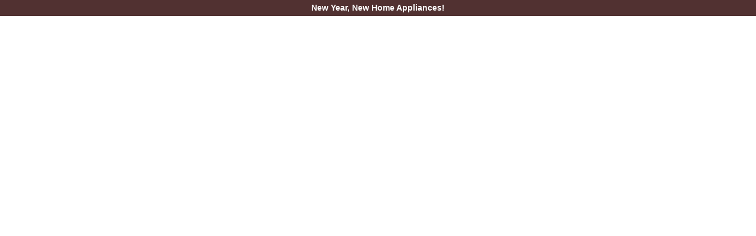

--- FILE ---
content_type: text/css
request_url: https://www.costco.co.uk/medias/sys_master/default/h85/h1c/419466454728734.css
body_size: 7603
content:
/* Hides troubleshooting information. Do not touch */
sip-troubleshooting-information {
 display: none;
}
/*
#installmentSection {
	display: none;
}
*/

/*-- changing the pdp descriptions paragraph font size from 14px to be 16px to match the unordered list */
.product-details-content-wrapper p {
    font-size: 16px !important;
	line-height: 1.5 !important;
}



/*-- To change the star rating colour from yellow to blue  requested by Clive Adjei and added by Ehsan Ghafourian on 05/06/23--*/

.star-ratings-css-top[_ngcontent-storefront-c169]{
	color: #0057ad !important;
}

.star-ratings-css-top[_ngcontent-storefront-c219] {
	color: #0057ad !important;
}

.star-ratings-css-bottom {
  white-space: inherit;
}

span.color {
background-size: cover !important;
}

#theMenu > li > ul > li {
display:block;
font-size: 12px;
}

@media (max-width: 1024px) {
  #theMenu > li {
    border-bottom: 1px solid #eee;
  }

  #theMenu li.topmenu .costco-icons {
    padding-top: 0;
  }

  #theMenu > li > ul > li {
    float: left;
    border-bottom: 1px solid #eee;
    min-width: 100%;
  }

  .customWarehouseMenu .yCmsComponent {
    display: none;
    padding: 0 !important;
  }
}

@media screen and (min-width: 1024px) {
  #theMenu > li > ul > li .show-sub-menu, #theMenu > li > ul > li > a {
    font-weight: 700;
    line-height: 2rem;
    font-size: 18px;
    padding: 10px 10px 10px 0px;
    text-transform: capitalize;
  }

  #theMenu > li > ul > li {
    float: left;
    border-bottom: 1px solid #b4b4b4;
    min-width: 90%;
  }
}

/*--	I’ve added this block of code to hide the wishlist promo messages as it was done on pp2. added by Ehsan on 23/02/24	--*/

.accountBodyContentSlot .product-list-item .product-info-wrapper .price-panel .promo {
	display: none;
}


/*--    to make the corders round for all the banners and category spots on homepage added by Ehsan on 18/01/24     --*/
[_nghost-storefront-c150] .featured-content-component img {
	border-radius: 10px !important;
}

.simple-responsive-banner-component img {
	border-radius: 10px !important;
}





/*-- To add padding for Variable weight items paragraph on UK Site added by Ehsan on 24/05/23 --*/

.pdp-messages-wrapper {
	padding-bottom: 20px !important;
}


/*-- To deactivate the Reject all button on UK Site added by Ehsan on 15/02/23 --*/
/*
#gdprMessage
	.gdpr-reject { 
	display: none; 
}
*/


/*-- FIXING THE MOBILE MAIN HEADER COVERED BY THE SEARCH BAR by Ehsan on 20/12/22 --*/

@media screen and (max-width: 767px){

	header.main-header .sm-navigation{
		padding-top: 10px !important;
	}
}


/*-- FIXING THE MOBILE MAIN HEADER COVERED BY THE SEARCH BAR by Ehsan on 20/12/22 

@media screen and (max-width: 767px){
		header .mobile-nav .cart-link-container, header .nav-icons-links-container .cart-link-container {
			width: 67px !important;
		}
		
		header.main-header .mobile-nav .link-with-media {
			padding-right: 0.2em !important;
    		padding-left: 0.2em !important;
		}
		
}
*/


/*img {
	max-width: 100%;
    height: auto;
}*/

/*.price-panel:nth-child(2) {
    display: none;
}*/


.compared-product-item__product-list-warehouse-only { display: none; }

.compared-product-item__promo-container {
	display: none;
}

.product-item-wishlist .product-info-wrapper .price-panel .promo {
    display: none;
}

@media screen and (min-width: 1024px) {
    .product-gallery .image-gallery .gallery-image .owl-wrapper .owl-item {
        min-height: 638px;
    }

    .carousel.gallery-image.js-gallery-image {
        min-height: 638px;
    }
}

@media screen and (max-width: 1024px) {
	.tracking-link > .btn-primary {
		width: auto;
	}
}

#cookieConsentModal {
    z-index: 9999 !important;
}

.gdpr-modal-left {
    margin: 10px !important;
}

.login-section-container .login-box-container .costco-custom-checkbox {
    width: auto !important;
    float: none !important;
}

.star-ratings-css {
    height: auto;
    width: auto;
}

/*--	this style Removed because it was making shipping address modal to be displayed on top left corner of the page rather than to be in content 	--*/
/*
#chooseAddressModal > .modal-dialog {
    margin: 0 !important;
}
*/

#chooseAddressForm > .modal-body {
    padding: 5px 10px !important;
}

.page-tiresearch .container .page .tire-search-content .container .vehicle-validation-message.emptyResults, .page-tiresearch .container .page .tire-search-content .container .regNo-validation-message.emptyResults {
    color: #e51937;
}

.costco-icon-member-only {
    color: #e51937 !important;
}

.homepage .featured-content-component a {
	display: block;
}

.homepage .featured-content-component a p {
	padding-top: 5px;
	font-size: 18px;
}

.delivery-indent > li {
	list-style: none !important;
}

#theMenu > li:nth-child(2), #theMenu > li:nth-child(3), #theMenu > li:nth-child(4), #theMenu > li:nth-child(5), #theMenu > li:nth-child(6) {
	font-weight: bold;
}

 #theMenu > li > a:nth-child(6) {
	font-weight: bold;
}

.mobile-bnr {
	display: none;
	margin: 10px 0;
}

.desktop-bnr {
	display: block;
	margin: 10px 0;
}

@media only screen and (max-width: 480px) {
	.desktop-bnr {
		display: none;
	}

	.mobile-bnr {
		display: block;
	}
}

.nav-grocery ul:first-child > li:first-child, .nav-grocery ul:first-child > li:nth-child(2), .nav-grocery ul:first-child > li:nth-child(3), .nav-grocery ul:first-child > li:nth-child(4), .nav-grocery ul:nth-child(3) > li:last-child {
    font-weight: bold;
}

.nav-grocery ul:last-child > li:nth-child(9) {
    font-weight: bold;
}

.list-item__cancel {
	display: none;
}

.delivery-dsc-wrapper {
    background-color: #f5f5f5;
    padding: 2rem 4rem 4rem 4rem;
    font-size: 18px;
    border-bottom: 2rem #fff solid;
    width: 100%;
}

.delivery-title {
    font-size: 22px;
    font-weight: 700;
    display: inline-block;
    text-align: left;
    margin: 2rem 0rem 3rem 0rem;
}

.margin-right-2 {
    margin-right: 2rem;
}

.delivery-dsc {
    font-size: 16px;
    text-align: left;
}

.delivery-indent {
    text-indent: -1em;
    padding-left: 2em;
}

.glyphicon {
    display: inline-block;
    font-family: 'Glyphicons Halflings';
    font-style: normal;
    font-weight: normal;
    line-height: 1;
    -webkit-font-smoothing: antialiased;
    -moz-osx-font-smoothing: grayscale;
}

.glyphicon-ok:before {
    content: "\e013";
}

#notification {
	background-color: #fff8d2;
    border: 1px solid #ffcc00;
    padding: 4%;
}

.yellow-notification {
	color: #333;
    line-height: 1.8;
}

#productInterestNotifyMeBtn {
	display: none;
}

.product-info-wrapper > .product-list-delivery + .price-panel > * .free-shipping,
.product-info-wrapper > .product-list-delivery + .variant-options-buttons-container + .price-panel > * .free-shipping,
.product-info-wrapper > .product-list-delivery + .variant-section + .variant-options-buttons-container + .price-panel > * .free-shipping,
.checkout-shipping > .col-xs-12 > .col-xs-12 > .row ~ div > .review-cart-list > .cart-list > li > .row > .col-md-9 > .row > .details > .product-item-price > .price-panel > div ~ div > * .including-shipping,
.cart-list #cart-expedited-section ~ li > * .including-shipping,
.cart-list #cart-expedited-section ~ li > * .including-shipping,
.row + .multiple-address-container > * .including-shipping {
	display: none;
}

.costco-carousel-component {
    border-top: 2px solid #a2a2a2;
}


/* DECAL ON POSITION 4 - POSITION TOP FIX ON HOMEPAGE CARAUSEL - ADDED BY EHSAN ON 08/02/22 */
.carousel .item .decal-position-4 {
position: absolute;
top: 70px!important;
left: 10px;
}


/* CHANGED THE COLOR TO GREEN FOR DISCOUNT MESSAGE - ADDED BY EHSAN ON 15/03/22 */
.discount-row-message {
    color: #008000;
}


/*-- FIXING THE Sign up for BLACK FRIDAY offers via email POP UP MESSAGE by Ehsan */
div#wcpopupmodal-modal.wcpopup-banner.mini-banner, div#wcpopupmodal.wcpopup-banner.mini-banner {
	height: 200px !important;
	bottom: 0 !important;
	top: auto !important;
}


/*-- HOMEPAGE CAROUSELS MARGIN AND MIN-HIGHT FIX BY EHSAN ON 30/10/22 --*/
	[_nghost-storefront-c44] .page.homepage .costco-carousel-component {
    margin: 20px auto !important;
}


	
	[_nghost-storefront-c44] sip-product-carousel.has-title {
    min-height: 40px !important;
}
	[_nghost-storefront-c44] sip-product-carousel {
    min-height: 40px !important;
}

@media screen and (max-width: 767px){
	[_nghost-storefront-c44] sip-product-carousel {
    min-height: 40px !important;
	}
}
	


.page-tiresearch .container .page .tire-search-container .simple-responsive-banner-component img {
    min-height: 600px !important;
}

.country-select-dropdown:before {
    content: '';
    display: none;
}

.top-header .country-select-dropdown {
    padding: 0 30px 30px 15px;
}

/* BRACKET FIX MOBILE */
@media only screen and (max-width: 767px) and (orientation: portrait){
    .page-search .search-page-container{
        margin: 40px 0 0 0 !important;
    }
}

/* BRACKET FIX MOBILE END */
.cms-nav-component-wrapper .nbc-container > li {
    margin-right: 1em !important;
}

.align-left {
    text-align: left;
}

.col-xl-1, .col-xl-2, .col-xl-3, .col-xl-4, .col-xl-5, .col-xl-6, .col-xl-7, .col-xl-8, .col-xl-9, .col-xl-10, .col-xl-11, .col-xl-12, .col-xs-1, .col-xs-2, .col-xs-3, .col-xs-4, .col-xs-5, .col-xs-6, .col-xs-7, .col-xs-8, .col-xs-9, .col-xs-10, .col-xs-11, .col-xs-12 {
		position: relative;
		min-height: 1px;
	}

	@media (min-width: 1025px) {
		.col-xl-1 {
			width: 8.33333%
		}
		.col-xl-2 {
			width: 16.66667%
		}
		.col-xl-3 {
			width: 25%
		}
		.col-xl-4 {
			width: 33.33333%
		}
		.col-xl-5 {
			width: 41.66667%
		}
		.col-xl-6 {
			width: 50%
		}
		.col-xl-7 {
			width: 58.33333%
		}
		.col-xl-8 {
			width: 66.66667%
		}
		.col-xl-9 {
			width: 75%
		}
		.col-xl-10 {
			width: 83.33333%
		}
		.col-xl-11 {
			width: 91.66667%
		}
		.col-xl-12 {
			width: 100%
		}
		.col-xl-1, .col-xl-2, .col-xl-3, .col-xl-4, .col-xl-5, .col-xl-6, .col-xl-7, .col-xl-8, .col-xl-9, .col-xl-10, .col-xl-11, .col-xl-12 {
			float: left;
		}
	}

.general-notification {
    font-size: 14px;
    line-height: 18px;
    color: #333333;
    padding: 15px;
    background-color: #eff7fb;
    margin: 20px 0 20px 0;
}

/*removing display none to show "Where did you first hear about us" on onlineregister/steps page - done by Ehsan on 08/11/2023 */
/*.my-account-interests {
    display: none;
}
*/

/*adding display none to hide "select all checkbox" on onlineregister/steps page where did you hear about us - done by Ehsan on 13/11/2023 */
.my-account-section-select-all.form-group {
    display: none;
}

.control-label {
    font-weight: bold;
}

#transactionalPreferences, #marketingPreferences {
    margin-bottom: 20px;
    background-color: #ffffff;
    border: 1px solid #ddd;
    border-radius: 0;
    box-shadow: 0 1px 1px rgba(0, 0, 0, 0.05);
}

#transactionalPreferences-heading, #marketingPreferences-heading {
    background-color: #fafafa;
    color: #333;
    padding: 10px 15px;
    margin: 0;
    border-bottom: 1px solid #ddd;
    font-size: 20px;
}

.preferences-section-checkbox-transactional, .preferences-section-checkbox-marketing {
    display: inline-block;
    padding: 15px;
}

.cms-nav-component-wrapper .nbc-container > li > a {
    font-size: 1.19em;
}

header.main-header .menu-trigger .menu-font-size {
    font-size: 1.19em;
}

li.country-flags__label.no-flag {
    display: none;
}

/*removing display none to show "Where did you first hear about us" on onlineregister/steps page - done by Ehsan on 08/11/2023 */
#interestsForm {
/*    display: none;*/
}


/* DRFIX - Remove 'Terms and Conditions' Modal Link on Marketing Prefs */
#showModalLink {
    display: none;
}


/* FIX FOR BULLET POINTS? */
.wrapper_itemDes .container_itemDes .txt_itemDes ul.bullet_point {
	position: relative;
	clear: both;
	width: 100%;
	display: block;
	list-style-type: disc;
	-webkit-margin-before: 1em;
	-webkit-margin-after: 1em;
	-webkit-margin-start: 0px;
	-webkit-margin-end: 0px;
	-webkit-padding-start: 40px;
	text-align: left;
	padding: 0px 0px 0px 30px;
}

ol.bullets, ul.bullets {
    margin: 10px 20px;
    line-height: 24px;
    padding: 0;
}

li.bullets {
    font-size: 16px;
    list-style-type: disc;
    padding-top: 1%;
}

li.numbers {
    font-size: 16px;
    list-style-type: decimal;
    padding-top: 1%;
}

/* END FIX FOR BULLET POINTS */


/* GDPR Message */
.gdpr-message-item .gdpr-message-item_content p {
	font-size: 16px;
	font-weight: 400;
}


/*
.gdpr-message-item .gdpr-buttons {
	width: 60px;
}
*/

.gdpr-message-item .gdpr-message-item_content {
	max-width: 100%;
}


.my-account-communicationPreferences > .panel-default {
   display: none;
}


/* DRFIX - Removal of Marketing Prefs */
.my-account-communicationPreferences .row:nth-child(3) {
    display: none;
}


/* DRFIX - Login Page */
.login-section-container .register-text {
	font-size: 20px;
	font-weight: bold;
}

.login-section-container .signup-text {
	font-size: 20px;
	font-weight: bold;
}

.login-section-container .login-box-container .costco-custom-checkbox {
	width: 50%;
	float: left;
}

@media screen and (max-width: 767px) {
	#loginForm {
		padding-top: 0;
	}

	.product-listing.product-grid .product-item {
		width: 49.5%;
	}
}
/* END DRFIX - Login Page */


/* DRFIX - Gender / My Account */
#updateMemberInfoForm > .member-info-container > .form-group {
	display: none;
}
/* END DRFIX - Gender / My Account */


.membership-info > .declaration {
	display: none;
}


/* DRFIX - a fix for all the links that have been capitalized for some reason */
.shlink {
	text-transform: none !important;
}
/* END DRFIX - a fix for all the links that have been capitalized for some reason */


html[lang="en_GB"] a, html[lang="en_CA"] a, html[lang="en_US"] a, html.translated-ltr a, html[lang="en_GB"] button, html[lang="en_CA"] button, html[lang="en_US"] button, html.translated-ltr button, html[lang="en_GB"] .btn, html[lang="en_CA"] .btn, html[lang="en_US"] .btn, html.translated-ltr .btn, html[lang="en_GB"] .headline, html[lang="en_CA"] .headline, html[lang="en_US"] .headline, html.translated-ltr .headline, html[lang="en_GB"] .h1, html[lang="en_CA"] .h1, html[lang="en_US"] .h1, html.translated-ltr .h1, html[lang="en_GB"] .h2, html[lang="en_CA"] .h2, html[lang="en_US"] .h2, html.translated-ltr .h2, html[lang="en_GB"] .breadcrumb li, html[lang="en_CA"] .breadcrumb li, html[lang="en_US"] .breadcrumb li, html.translated-ltr .breadcrumb li, html[lang="en_GB"] .account-address-header, html[lang="en_CA"] .account-address-header, html[lang="en_US"] .account-address-header, html.translated-ltr .account-address-header, html[lang="en_GB"] .costco-custom-radio label, html[lang="en_CA"] .costco-custom-radio label, html[lang="en_US"] .costco-custom-radio label, html.translated-ltr .costco-custom-radio label

{ text-transform: none; !important }


/* Size Variant Drop Down */
.variant-section .variant-selector .variant-select {
	padding: 6px 16px;
}


/* DRFIX - Second row of featured content components on mobile - fixed spacing related to one line vs two line titles*/
@media screen and (max-width: 768px) {
	.hpfs {
		padding-bottom: 55px !important;
	}
}
/* END DRFIX - Second row of featured content components on mobile - fixed spacing related to one line vs two line titles*/


/* Remove double scroll */
#chooseAddressModalContainer .choose-shipping-address-popup .modal-body, #chooseAddressModalContainer .choose-billing-address-popup .modal-body {
    overflow-y: scroll;
}


/* Store Finder Opening Hours */
.panel-group .panel.panel-default .panel-body h4, .panel-group .panel.panel-default .panel-body p {
	margin-top: 10px;
}


.store-finder-details-info-address .store-openings li span {
	width: 32%;
}

.warehouse-locator-single-pos .opening-hours-desc {
}


/* Hides Prefix Suffix & Middle Initial COSINT-6511 */
#newInlineMem-membership-memberInfoForm .form-group #suffix
{
    display: none;
}

#newInlineMem-membership-memberInfoForm label[for="suffix"] {
	display: none;
}

#newInlineMem-membership-memberInfoForm .form-group #middleName
{
    display: none;
}

#newInlineMem-membership-memberInfoForm label[for="middleName"] {
	display: none;
}

/*.col-xs-6.col-sm-3.col-md-2 {
	display: none;
}
*/

#newInlineMem-membership-memberInfoForm .membership-prefix-field {
	display: none;
}


/* Checkout */
.cart-total .checkout-ajax, .cart-total .paymentinfo-btn-submit {
	height: 100%;
	white-space: normal;
}


/* COSINT-6413 */
.choose-shipping-address-popup.modal, .choose-billing-address-popup.modal {
       overflow: hidden;
}

.choose-shipping-address-popup .ship-to, .choose-billing-address-popup .ship-to {
	margin: 0;
}

.choose-shipping-address-popup .group-address-list,
.choose-billing-address-popup .group-address-list {
     overflow-y: auto;
	/*Removed by Dylan to fix shipping address issue*/
    /*max-height: calc(100vh - 260px);*/
}

@media screen and (max-width: 1024px) and (min-width: 768px) {
	.choose-shipping-address-popup .group-address-list,
        .choose-billing-address-popup .group-address-list {

   		max-height: calc(100vh - 300px);
	}
}

/* COSINT-6413 END */



/* PDP */
.product-name-container .lister-name, .lister-name-en {
	max-height: 62px;
	-webkit-line-clamp: 3;
}


	footer#footer-widget ul.footer-list li {
	list-style: none;
	margin: 0;
	padding: 0;
}

.product-details-content-wrapper ul {
	-webkit-margin-before: 1em;
	-webkit-margin-after: 1em;
	-webkit-margin-start: 0px;
	-webkit-margin-end: 0px;
	-webkit-padding-start: 40px;
	padding: 0px 0px 0px 30px;
}

.product-details-content-wrapper ul > li {
	list-style-type: disc !important;
}

.panel-group .panel.panel-default .panel-body ul li {
	list-style-type: disc !important;
	margin:  1% 2%;
	display: list-item;
}

.panel-group .panel.panel-default .panel-body .pdp-pdf-bullets {
	list-style: none;
	margin: 0;
}


@media screen and (max-width: 640px) {


.panel-group .panel.panel-default .panel-body ul li {
	list-style-type: disc;
	margin:  1% 5%;
	display: list-item;
}


}


/* --- FIX FOR BANNER MARGIN ON TYRE SEARCH PAGE ADDED BY EHSAN ---*/
.why-costco sip-banner {
	margin-top: 10px;
	}
/* --- FINISHED BY EHSAN ---*/


/* --- FIX FOR BANNER MARGIN ON MAIN CATEGORY ADDED BY EHSAN ---

sip-banner.ng-star-inserted {
    margin-top: 10px;
}*/
/* --- FINISHED BY EHSAN ---*/



/* --- FIX TO REMOVE {{0}} FROM MATH TABLE ON PDP PAGES ADDED BY EHSAN ---*/
.from-text ng-star-inserted {
	color: white !important;
}

.adobe-pdf-icon {
	max-width: 20px;
}

/* PDP - Colour Variant Content */
.product-variants-options .variant-selector > ul.variant-list:after {
    content: "Please select a colour";
	font-weight: bold;
}



/* online register and membership purchase and my account */
#onlineregister-memberInfoForm .my-account-communicationPreferences > .account-label {
display: none;
}

#onlineregister-memberInfoForm .my-account-communicationPreferences > dev.email-radio-container{
	padding-top: 30px;
	margin-top: 30px;
}

#newInlineMem-membership-memberInfoForm .my-account-communicationPreferences > .account-label {
display: none;
}

#newInlineMem-membership-memberInfoForm .my-account-communicationPreferences >  dev.email-radio-container{
	padding-top: 30px;
	margin-top: 30px;
}

#onlineregister-memberInfoForm .row .membership-form-info-container + .col-sm-push-1:not(.membership-preferences-display-wrapper):not(.col-sm-pull-1) {
    display: none;
}

#onlineregister-memberInfoForm .row:nth-child(2):after, #onlineregister-memberInfoForm .row:nth-child(3):after {
    clear: none;
}

#newInlineMem-membership-memberInfoForm .row .membership-form-info-container + .col-sm-push-1:not(.membership-preferences-display-wrapper):not(.col-sm-pull-1) {
    display: none;
}

#newInlineMem-membership-memberInfoForm #newInlineMem-membership-inputform-addonSection + .row:after
{
  clear: none;
}

.homepage .featured-content-component p {
	padding-top: 5px !important;
}


/* Homepage - added to UK Featured Category Title Component

.homepage .featured-content-component h1 {
	padding-top: 5px;
}

.homepage .featured-content-component h3 {
	padding-top: 5px;
}

.homepage .featured-content-component h4 {
	display: none;
}

.homepage-banners {
	border-bottom:0px;
}
*/


/* Registration */

.membership-section-content .consent-section-box .consent-section-box-content {
	max-height: 500px;
}

.membership-section-content .content-section-title {
	margin: 0px 0 10px;
}


/* Tyres */

/*
.page-tiresearch .container .page .tire-search-content {
	background-color: #2f383d;
}
*/

/* Main Navigation */

.cms-nav-component-wrapper .nbc-container > li {
	margin-right: 2em;
}


@media screen and (min-width: 0px) and (max-width: 640px) {

	.page-tiresearch .container .page .cms-slot .simple-responsive-banner-component > img {
		height: 0px;!important;
	}
}


/* Category Menu */
#theMenu > li > ul > li .show-sub-menu, #theMenu > li > ul > li > a {
	font-size: 18px;
	text-transform: none;
}

#theMenu > li > ul > li > ul > li a {
	font-size: 16px;
}


#theMenu > li > ul > li {
	/* display:block; */
	font-size: 12px;
}

#theMenu > li > ul {
	width: 980px;
}


 #theMenu ul ul a {
   padding: 3px 0;
}




@media screen and (min-width: 0px) and (max-width: 1023px) {


#theMenu > li > ul > li .show-sub-menu, #theMenu > li > ul > li > a {
	font-size: 16px;
}



#theMenu > li > ul {
	width: 100%;
}
}




@media screen and (min-width: 1024px) {
	#theMenu > li > ul > li {
		min-width: 120px;
		max-width: calc(756px/4);
	  }



	.wrapper_itemDes {
		width: 95%;
		display: inline-block;
		margin: 0px auto;
	}

	.wrapper_itemDes h1 {
		width: 100%;
		display: inline-block;
		clear: both;
		font-size: 1.5em;
		font-weight: 600;
		margin-top: 30px;
		color: #333333;
	}

	.container_itemDes {
		position: relative;
		width: 100%;
		display: inline-block;
		clear: both;
		margin-top: 30px;
	}

	.container_itemDes .img_itemDes_L {
		position: relative;
		float: left;
		width: 35%;
		display: inline-block;
	}

	.container_itemDes .img_itemDes_R {
		position: relative;
		float: right;
		width: 35%;
		display: inline-block;
	}

	.container_itemDes .img_itemDes_L img {
		width: 100%;
		max-width: 440px;
	}

	.container_itemDes .img_itemDes_R img {
		width: 100%;
		max-width: 440px;
	}

	.container_itemDes .tbl_itemDes_L {
		position: relative;
		float: left;
		width: 60%;
		display: inline-block;
	}

	.container_itemDes .tbl_itemDes_R {
		position: relative;
		float: right;
		width: 60%;
		display: inline-block;
	}

	.container_itemDes .txt_itemDes_L {
		position: relative;
		float: left;
		width: 60%;
		display: inline-block;
		text-align: left;
	}

	.container_itemDes .txt_itemDes_R {
		position: relative;
		float: right;
		width: 60%;
		display: inline-block;
		text-align: left;
	}

	.container_itemDes h2 {
		clear: both;
		font-size: 1.2em;
		font-weight: 600;
		line-height: 150%;
		color: #333333;
		line-height: 1.5em;
		margin-top: 15px;
	}

	.container_itemDes p {
		clear: both;
		font-size: 0.9em;
		font-weight: 500;
		margin-top: 15px;
		line-height: 150%;
		color: #333333;
	}

	caption {
		position: absolute;
		visibility: hidden;
		font-size: 0;
	}

	table.tbl_gray {
		border-collapse: collapse;
		width: 100%;
		margin: 0px;
		font-size: 13px;
		position: relative;
	}

	table.tbl_gray th {
		border: 1px solid #d1d1d1;
	}

	table.tbl_gray td {
		border: 1px solid #d1d1d1;
		font-weight: none;
		text-align: center;
		padding: 6px 6px 5px 12px;
		line-height: 160%;
		color: #333333;
	}

	table.tbl_gray thead {
		font-weight: normal;
		text-align: center;
	}

	table.tbl_gray thead th {
		background: #d1d1d1;
		border-bottom: 0px;
		color: #555;
		font-weight: 500;
		text-align: center;
		vertical-align: middle;
		padding: 5px 7px 4px 11px;
		line-height: 160%;
	}

	table.tbl_gray tbody th {
		background: #f5f5f5;
		color: #555;
		font-weight: 500;
		text-align: right;
		vertical-align: middle;
		padding: 5px 7px 4px 11px;
		line-height: 160%;
	}

	table.tbl_gray td img {
		vertical-align: middle;
	}

	ul.bullet_point {
		position: relative;
		clear: both;
		width: 100%;
		display: block;
		list-style-type: disc;
		-webkit-margin-before: 1em;
		-webkit-margin-after: 1em;
		-webkit-margin-start: 0px;
		-webkit-margin-end: 0px;
		-webkit-padding-start: 40px;
		text-align: left;
		padding: 0px 0px 0px 30px;
	}

	ul.bullet_point>li {
		text-indent: 8px;
		font-size: 0.98em;
		font-weight: 500;
		line-height: 150%;
		color: #333333;
		list-style: inherit;
	}

}



@media screen and (min-width: 1024px) {


/*	header #theMenu {
		min-height: calc(100vh - 180px);
		min-width: calc(100vh - 800px);
	}




	#theMenu > li > ul {
		width: 1100px;
		-webkit-column-count: 6;
		-moz-column-count: 6;
		column-count: 6;
		padding: 10px;

	}
	#theMenu > li > ul > li {
		min-width: 90px;
		max-width: calc(1100px/5);

	}

	#theMenu > li > ul > li > ul > li a {
		font-size: 14px;
	}

	#theMenu > li > ul > li .show-sub-menu, #theMenu > li > ul > li > a {
		font-size: 18px;
	}

*/



}


@media screen and (min-width: 0px) and (max-width: 640px) {
	.container_itemDes .img_itemDes_L {
		position: relative;
		clear: both;
		width: 100%;
		display: inline-block;
		max-width: 360px;
	}
	.container_itemDes .tbl_itemDes_L {
		position: relative;
		clear: both;
		width: 100%;
		display: inline-block;
	}
	.container_itemDes .txt_itemDes_L {
		position: relative;
		clear: both;
		width: 100%;
		display: inline-block;
		margin-top: 30px;
	}
	.container_itemDes .img_itemDes_R {
		position: relative;
		clear: both;
		width: 100%;
		display: inline-block;
		max-width: 360px;
	}
	.container_itemDes .tbl_itemDes_R {
		position: relative;
		clear: both;
		width: 100%;
		display: inline-block;
	}
	.container_itemDes .txt_itemDes_R {
		position: relative;
		clear: both;
		width: 100%;
		display: inline-block;
		margin-top: 30px;
	}

	/* DRFIX ISSUE WITH IPHONES CUTTING CHARACTER TAILS OFF IN THE SORT BY DROP DOWN */
	.search-filter-container .sort-select {
		font-size: 15px;
	}
	/* END DRFIX ISSUE WITH IPHONES CUTTING CHARACTER TAILS OFF IN THE SORT BY DROP DOWN */
}

/*** Country flags fix ***/
.country-selector-main:before {
    content: ' ';
    text-transform: capitalize;
	padding-right: 10px;
	font-size: 16px;
}

.country-select-dropdown:before {
 content: 'Select country/region';
 font-size: 18px;
 text-transform: initial;
	white-space: nowrap;
}

.top-header .flagicon, .bottom-footer .flagicon, .flag-footer {
	display: none;
}

.top-header .country-select-dropdown,
.bottom-footer .country-select-dropdown {
	min-width: 240px;
	padding: 30px !important;
	left: -40px;
 }

.top-header .md-secondary-navigation .country-select-dropdown {
	top: 40px;
}

.header-nav-links {
	color: #3d3d3d;
}

.top-header .md-secondary-navigation li a {
	color: #0060a9;
}

.top-header .md-secondary-navigation li a:hover {
	color: #3d3d3d;
}

@media screen and (max-width: 1023px) and (min-width: 768px) {
	.top-header .country-select-dropdown,
	.bottom-footer .country-select-dropdown {
		width: 150px;
		left: 0;
	 }
}


/* --- FIX FOR PDP PAGES SIZE SELECT OPTION DROP DOWN ADDED BY EHSAN ON 08-04-22 ---*/
@media screen and (max-width: 1023px){
	select.form-control {
		line-height: 24px !important;}
	select.costco-select {
		height: 50px !important; 
	}
}
/* --- FINISHED BY EHSAN ON 08-04-22 ---*/


.top-header .country-select-dropdown li .country-name,
.bottom-footer .country-select-dropdown li .country-name {
  margin-left: 8px;
	line-height: 30px;
	color: #0060a9;
	font-size: 18px;
}

.country-select-dropdown {
  padding-left: 30px;
  padding-right: 10px;
}

footer#footer-widget .country-text {
  float: left;
}

footer#footer-widget .footer-flags a {
  line-height: 24px;
  color: #5f5f5f;
  font-size: 16px;
}

footer#footer-widget .footer-flags a {
	line-height: 24px;
	color: #5f5f5f;
	font-size: 16px;
}

#checkoutPaymentStep #costcoPaymentDetailsForm > .row > div:first-child > div:nth-child(4) {
	display: none
}

/* FIX FOR Update Info DECLARATION */

#updateMemberInfoForm .declaration-mobile {
    display: none;
}



/* END FIX FOR Update Info DECLARATION */

.product-page-container
.mprev {
  width: 31px !important;
  left: -10px !important;
}

.product-page-container
.mnext {
  width: 31px !important;
}
.sub-nav-item.has-children {
    display: table-cell;
    vertical-align: top;
}

/*LVL1SUP-3039 : disable animation for modal-backdrops*/
.modal-backdrop {
    animation: none;
}

/*-- MAKING THE MOBILE MAIN SITE HEADER TO BE STICKY BAR ADDED by Ehsan on 18/04/24 --*/
@media screen and (max-width: 768px) {

header.main-header {
	position: sticky;
	top: 3.2rem;
	z-index: 1000;
	margin-bottom: 2rem;
}

span.costco-menu-hamburger{
 font-size: 1.2em !important;}

span.menu-font-size.mobile-message{
 font-size: 1.2em !important;}

ul#theMenu {
 overflow-y: scroll;
 height: 70vh;}

/* second nav font-weight */
#theMenu > li > ul > li .show-sub-menu
{font-weight: 900; !important;}
  
}

/*-- TO ADD MORE TOP PADDING FOR THE MOBILE MAIN SITE BREADCRUMB TO NOT BE COVERED BY STICKY TOP HEADER ADDED by Ehsan on 18/04/24 --*/
@media screen and (max-width: 767px){
.breadcrumb-section .breadcrumb {
    padding: 50px 0px 8px 2px !important;
}
}

/*-- TO FIX THE HEADER NAV LINKS ON MOBILE VIEW ADDED by Ehsan on 18/04/24 --*/
@media screen and (max-width: 1024px) {
	
	header.main-header .mobile-nav .link-with-media {
		width: 75px !important;
	}
	
	.link-with-media-name {
		font-size: 10px !important;
	}
	
	header .mobile-nav .cart-link-container > a span + span, header .nav-icons-links-container .cart-link-container > a span + span { font-size: 10px !important; }
	
	header .nav-icons-links-container nav .link-with-media:not(:first-child):not(:last-child), header .fluid-container-2 nav.mobile-nav .link-with-media:not(:first-child):not(:last-child) { padding-right: 4px !important; padding-left: 4px !important;}
}

/*-- TO FIX THE BUTTONS ON TYRES VERIFY POPUP MENU CHANING THE ORDER AND COLOUR --*/
@media screen and (max-width: 767px) {
    .tire-compatibility--popup .tire-verify--btn__wrap {
        display: flex;
        flex-direction: column-reverse !important;
        gap: 2rem !important;
	}
}

.tire-compatibility--popup .tire-verify--btn__wrap .verify__btn.pdp-gray--btn {
    background: #3071a9 !important;
    color: #fff !important;
}


.tire-compatibility--popup .tire-verify--btn__wrap .verify__btn {
    background: #eaeaea !important;
    color: #0060a9 !important;
}

/* All your print styles go here - to fix the pdf icon size on PDP pages when we print */
@media print { 
	.adobe-pdf-icon { max-width: 20px !important; }
 [_nghost-storefront-c280] ngb-accordion .pdp-tab-content-body img {
			width: 20px !important;
		}
}

/* Custom CSS for 6 column layout in header */
@media (min-width: 1024px){
	div[id="Member Site-sub"] {
		width: max-content;
		transform: translate(-75%, 0) !important;
	}
	div[id="Member Site-sub"] .flyout-arrow-container .flyout-arrow {
		left: calc(79%) !important;
	}
	div[id="Member Site-sub"] .flyout-row .flyout-strip {
		display: grid;
		grid-template-columns: repeat(6,auto);
		gap: 12px;
	}
	div[id="Member Site-sub"] .flyout-row:last-child .flyout-strip {
		display: block;
	}
}

@media (min-width: 768px) and (max-width: 1023px) {
	div[id="Member Site-md"] .flyout-row .flyout-strip {
		display: grid;
		grid-template-columns: repeat(2,1fr);
	}
	div[id="Member Site-md"] .flyout-row:last-child .flyout-strip {
		display: block;
	}
}


@media screen and (max-width: 1023px) {
	.main-cs-header sip-select-box.search-option-dropdown mat-form-field {
		height: 38px !important;
			justify-content: center;
		}
}
@media screen and (min-width: 768px) and (max-width: 1023px) {
  .member-links > div {
    padding-left: 0 !important;
  }
}

--- FILE ---
content_type: application/javascript; charset=UTF-8
request_url: https://www.costco.co.uk/spartacus/assets/1745.6ab3489e19083107.js
body_size: 27859
content:
"use strict";(self.webpackChunkstorefront=self.webpackChunkstorefront||[]).push([[1745],{41745:(Z,A,c)=>{c.d(A,{R:()=>ki});var a=c(89318),O=c(37468),r=c(6373),P=c(43070),f=c(13441),h=c(76730),v=c(50036),u=c(86466),x=c(63714),y=c(2026),C=c(33029),m=c(49320),T=c(31765),l=c(20085),w=c(95202),d=c(87954),M=c(73006),g=c(35421),b=c(21347),S=c(50138),t=c(40305),F=c(94527),N=c(59604),k=c(59226),D=c(56316),B=c(59273),U=c(53005),z=c(73705),X=c(53582),Tt=c(94621),wt=c(95426),V=c(59235),R=c(20313),tt=c(91266),et=c(94277),bt=c(2444),St=c(58760),G=c(21668),W=c(47029),At=c(49179),nt=c(77307),it=c(25453),Lt=c(83958),ot=c(59005),ct=c(19675),rt=c(35433),Zt=c(90165),It=c(24106),Et=c(47663),Ft=c(89159),at=c(6220),st=c(73335),kt=c(60075),Rt=c(56850),lt=c(32572),Nt=c(23385),pt=c(78697),Qt=c(96244),Dt=c(51285);const Ut=["productImageLink"],Jt=["productNameLink"];function Yt(n,o){if(1&n&&t._UZ(0,"sip-age-restriction-overlay",9),2&n){const e=t.oxw(2);t.Q6J("minimumRequiredAge",e.product.minimumVerificationAge)}}function Bt(n,o){1&n&&(t.TgZ(0,"div",10)(1,"div",11),t._uU(2),t.ALo(3,"cxTranslate"),t.qZA()()),2&n&&(t.xp6(2),t.hij(" ",t.lcZ(3,1,"product.out.of.stock")," "))}function zt(n,o){if(1&n&&t._UZ(0,"sip-decals",12),2&n){const e=t.oxw(2);t.Q6J("decalData",e.product.decalData)}}function $t(n,o){if(1&n&&(t.TgZ(0,"div",35),t._uU(1),t.qZA()),2&n){const e=t.oxw(3);t.xp6(1),t.hij(" ",e.product.deliveryName," ")}}function Vt(n,o){if(1&n&&(t.TgZ(0,"span",36),t._uU(1),t.qZA()),2&n){const e=t.oxw(3);t.xp6(1),t.Oqu(e.product.shippingPurchaseMethodExceptionMessage)}}function Gt(n,o){if(1&n&&t._UZ(0,"sip-variant-selector",20),2&n){const e=t.oxw(3);t.Q6J("product",e.product)}}function Wt(n,o){1&n&&(t.TgZ(0,"div",37),t._UZ(1,"i",38),t.TgZ(2,"span"),t._uU(3),t.ALo(4,"cxTranslate"),t.qZA()()),2&n&&(t.xp6(3),t.hij(" ",t.lcZ(4,1,"product.membership.restrictions.apply")||"Membership Restrictions Apply"," "))}function Kt(n,o){1&n&&(t.TgZ(0,"div",37),t._UZ(1,"i",38),t.TgZ(2,"span"),t._uU(3),t.ALo(4,"cxTranslate"),t.qZA()()),2&n&&(t.xp6(3),t.hij(" ",t.lcZ(4,1,"product.shipping.restrictions.apply")||"Shipping Restrictions"," "))}const qt=function(n){return{0:n}};function Ht(n,o){if(1&n&&(t.TgZ(0,"div",37),t._UZ(1,"sip-format-price",40),t._uU(2),t.ALo(3,"cxTranslate"),t.qZA()),2&n){const e=t.oxw(4);t.xp6(1),t.Q6J("priceData",e.product.discountPrice),t.xp6(1),t.hij(" ",t.xi3(3,2,"product.price.discount.free.shipping",t.VKq(5,qt,e.product.discountPrice.formattedValue))," ")}}function jt(n,o){if(1&n&&(t.ynx(0),t.TgZ(1,"div",37),t._UZ(2,"i",39),t.TgZ(3,"span"),t._uU(4),t.ALo(5,"cxTranslate"),t.qZA()(),t.YNc(6,Ht,4,7,"div",17),t.BQk()),2&n){const e=t.oxw().sipLet,i=t.oxw().sipLet,s=t.oxw();t.xp6(4),t.hij(" ",t.lcZ(5,2,"text.product.loginToCheckPrices")," "),t.xp6(2),t.Q6J("ngIf",s.product.discountPrice&&i.hasAnonymousRole&&!e)}}function Xt(n,o){1&n&&t._UZ(0,"div",45),2&n&&t.Q6J("innerHTML",o.$implicit.description,t.oJD)}function te(n,o){if(1&n&&(t.ynx(0),t.YNc(1,Xt,1,1,"div",44),t.BQk()),2&n){const e=t.oxw().sipLet;t.xp6(1),t.Q6J("ngForOf",e)}}function ee(n,o){if(1&n&&(t.ynx(0),t.YNc(1,te,2,1,"ng-container",18),t.ALo(2,"async"),t.BQk()),2&n){const e=o.sipLet,i=t.oxw(4);t.xp6(1),t.Q6J("ngIf",(null==e?null:e.length)&&t.lcZ(2,1,i.showPrice$))}}function ne(n,o){if(1&n&&(t.TgZ(0,"div",41),t._UZ(1,"sip-product-price-panel",42),t.YNc(2,ee,3,3,"ng-container",43),t.qZA()),2&n){const e=t.oxw(3);t.xp6(1),t.Q6J("product",e.product)("isDetailPage",!1),t.xp6(1),t.Q6J("sipLet",e.getValidPotentialPromotions())}}function ie(n,o){if(1&n&&(t.TgZ(0,"a",46),t._uU(1),t.qZA()),2&n){const e=t.oxw(3);t.Q6J("sipRouterLink",e.product.url),t.xp6(1),t.Oqu(e.product.englishName)}}function oe(n,o){1&n&&t.GkF(0)}function ce(n,o){if(1&n&&(t.TgZ(0,"div",49),t._UZ(1,"sip-tire-summary",50),t.qZA()),2&n){const e=t.oxw(4);t.xp6(1),t.Q6J("tireSummary",e.product.tireSummary)}}function re(n,o){if(1&n&&t._UZ(0,"div",51),2&n){const e=t.oxw(4);t.Q6J("innerHTML",e.product.summary,t.oJD)}}function ae(n,o){if(1&n&&(t.YNc(0,ce,2,1,"div",47),t.YNc(1,re,1,1,"div",48)),2&n){const e=t.oxw(3);t.Q6J("ngIf",e.product.tireSummary),t.xp6(1),t.Q6J("ngIf",e.product.summary)}}function se(n,o){if(1&n&&t._UZ(0,"div",51),2&n){const e=t.oxw(4);t.Q6J("innerHTML",e.product.summary,t.oJD)}}function le(n,o){if(1&n&&t.YNc(0,se,1,1,"div",48),2&n){const e=t.oxw(3);t.Q6J("ngIf",e.product.summary)}}function pe(n,o){if(1&n&&t._UZ(0,"sip-inline-ratings-bazaarvoice",20),2&n){const e=t.oxw(3);t.Q6J("product",e.product)}}function _e(n,o){if(1&n&&t._UZ(0,"sip-product-min-qty-msg",52),2&n){const e=t.oxw(3);t.Q6J("product",e.product)("productQuantityByMode",e.productQuantityByMode)("route",e.SIP_PAGE_TYPE.PRODUCT_LIST_PAGE)}}function de(n,o){if(1&n&&(t.TgZ(0,"div",56)(1,"a",57),t._uU(2),t.ALo(3,"cxTranslate"),t.qZA()()),2&n){const e=t.oxw(5);t.xp6(1),t.Q6J("sipRouterLink",e.product.url),t.xp6(1),t.hij(" ",t.lcZ(3,2,"basket.view.details")," ")}}function ge(n,o){if(1&n&&(t.ynx(0),t.TgZ(1,"div",54),t.YNc(2,de,4,4,"div",55),t.qZA(),t.BQk()),2&n){const e=t.oxw(4);t.xp6(2),t.Q6J("ngIf",!e.warehouseHidePrice)}}function ue(n,o){1&n&&t.GkF(0)}function me(n,o){if(1&n&&t.YNc(0,ue,1,0,"ng-container",27),2&n){t.oxw(2);const e=t.MAs(32),i=t.MAs(34),s=t.oxw().sipLet,p=t.oxw();t.Q6J("ngIf",p.product.membershipRestrictionApplied&&s.hasAnonymousRole)("ngIfThen",e)("ngIfElse",i)}}function he(n,o){if(1&n&&(t.ynx(0),t.YNc(1,ge,3,1,"ng-container",31),t.YNc(2,me,1,3,"ng-template",null,53,t.W1O),t.BQk()),2&n){const e=t.MAs(3),i=t.oxw(3);t.xp6(1),t.Q6J("ngIf",i.product.hasProductDeliveryAvailabilityDay||i.product.tire||i.warehouseHidePrice||i.product.availableForPreorder)("ngIfElse",e)}}function fe(n,o){if(1&n){const e=t.EpF();t.ynx(0),t.TgZ(1,"sip-checkbox",58),t.NdJ("handleChange",function(){t.CHM(e);const s=t.oxw(3);return t.KtG(s.sipProductCompareService.toggleProductSelection(s.product.code))}),t.ALo(2,"cxTranslate"),t.ALo(3,"async"),t.ALo(4,"async"),t.qZA(),t.BQk()}if(2&n){const e=t.oxw(3);t.xp6(1),t.Q6J("idKey","compare-"+e.product.code)("label",t.lcZ(2,4,"product-compare.checkbox-label"))("checked",t.lcZ(3,6,e.sipProductCompareService.comparedProductsIDs$).includes(e.product.code))("disabled",e.baseStore.idVerificationEnabled&&e.product.idVerificationEnabled&&!t.lcZ(4,8,e.memberHasMinimumAge$))}}function xe(n,o){if(1&n){const e=t.EpF();t.TgZ(0,"button",60),t.NdJ("click",function(){t.CHM(e);const s=t.oxw(4);return t.KtG(s.displayPostalCodeModal())}),t._uU(1),t.ALo(2,"cxTranslate"),t.qZA()}if(2&n){const e=t.oxw(4);t.xp6(1),t.hij(" ",t.lcZ(2,1,e.baseStore.inputDeliveryByAddress?"basket.add.to.basket.set.delivery.address":"basket.add.to.basket.set.postal.code")," ")}}function Pe(n,o){if(1&n&&(t.YNc(0,xe,3,3,"button",59),t.ALo(1,"async")),2&n){const e=t.oxw(3);t.Q6J("ngIf",e.product.inRestrictedZone&&!t.lcZ(1,1,e.postalCode$))}}function Ce(n,o){1&n&&(t.TgZ(0,"div",54)(1,"a",61),t._uU(2),t.ALo(3,"cxTranslate"),t.qZA()()),2&n&&(t.xp6(2),t.Oqu(t.lcZ(3,1,"text.cartgroup.member.type.anonymous.signin")))}function Me(n,o){if(1&n&&(t.TgZ(0,"div",54),t._UZ(1,"sip-add-to-cart-panel",62),t.qZA()),2&n){const e=t.oxw(3);t.xp6(1),t.Q6J("product",e.product)("productQuantityByMode",e.productQuantityByMode)("route",e.routeType)("addToCartUrl",e.ADD_TO_CART_URL)("addToCartFeature",!0)("addToCartFromWishList",!1)}}function Oe(n,o){if(1&n&&(t.TgZ(0,"div",13),t.YNc(1,$t,2,1,"div",14),t.YNc(2,Vt,2,1,"span",15),t.YNc(3,Gt,1,1,"sip-variant-selector",16),t.YNc(4,Wt,5,3,"div",17),t.YNc(5,Kt,5,3,"div",17),t.YNc(6,jt,7,4,"ng-container",18),t.YNc(7,ne,3,3,"div",19),t.ALo(8,"async"),t._UZ(9,"sip-product-energy-rating",20),t.TgZ(10,"div",21)(11,"div",22)(12,"a",23,24)(14,"span",25),t._uU(15),t.qZA()(),t.YNc(16,ie,2,2,"a",26),t.ALo(17,"async"),t.qZA(),t.YNc(18,oe,1,0,"ng-container",27),t.YNc(19,ae,2,2,"ng-template",null,28,t.W1O),t.YNc(21,le,1,1,"ng-template",null,29,t.W1O),t.qZA(),t.YNc(23,pe,1,1,"sip-inline-ratings-bazaarvoice",16),t.YNc(24,_e,1,3,"sip-product-min-qty-msg",30),t.YNc(25,he,4,2,"ng-container",31),t.ALo(26,"async"),t.ALo(27,"async"),t.YNc(28,fe,5,10,"ng-container",18),t.YNc(29,Pe,2,3,"ng-template",null,32,t.W1O),t.YNc(31,Ce,4,3,"ng-template",null,33,t.W1O),t.YNc(33,Me,2,6,"ng-template",null,34,t.W1O),t.qZA()),2&n){const e=o.sipLet,i=t.MAs(20),s=t.MAs(22),p=t.MAs(30),_=t.oxw(2);t.xp6(1),t.Q6J("ngIf",_.product.deliveryName),t.xp6(1),t.Q6J("ngIf",_.baseStore.shippingPurchaseMethodExceptionMessagingEnabled&&_.product.shippingPurchaseMethodExceptionMessage),t.xp6(1),t.Q6J("ngIf",_.product.isBaseProduct),t.xp6(1),t.Q6J("ngIf",_.product.membershipRestrictionApplied),t.xp6(1),t.Q6J("ngIf",!_.product.membershipRestrictionApplied&&_.product.shippingRestrictionApplied),t.xp6(1),t.Q6J("ngIf",_.shouldShowSignIn&&_.memberOnlyItem),t.xp6(1),t.Q6J("ngIf",t.lcZ(8,19,_.showPrice$)||e),t.xp6(2),t.Q6J("product",_.product),t.xp6(3),t.Q6J("sipRouterLink",_.product.url),t.xp6(3),t.Oqu(_.product.name),t.xp6(1),t.Q6J("ngIf",_.product.englishName&&t.lcZ(17,21,_.displayEnglishTitle$)),t.xp6(2),t.Q6J("ngIf",_.product.tire)("ngIfThen",i)("ngIfElse",s),t.xp6(5),t.Q6J("ngIf",_.product),t.xp6(1),t.Q6J("ngIf",_.routeType!==_.SIP_PAGE_TYPE.PRODUCT_DETAILS_PAGE),t.xp6(1),t.Q6J("ngIf",(t.lcZ(26,23,_.showAddToCartFeature&&_.purchasable&&_.showAddToCartFromProductListingPage$)||_.addToCartFromWishList)&&(!_.product.inRestrictedZone||t.lcZ(27,25,_.postalCode$)))("ngIfElse",p),t.xp6(3),t.Q6J("ngIf",_.showCompareFeature)}}function ve(n,o){if(1&n&&(t.TgZ(0,"li")(1,"div",1),t.YNc(2,Yt,1,1,"sip-age-restriction-overlay",2),t.ALo(3,"async"),t.YNc(4,Bt,4,3,"div",3),t.TgZ(5,"a",4,5),t._UZ(7,"sip-primary-image",6),t.qZA(),t.YNc(8,zt,1,1,"sip-decals",7),t.qZA(),t.YNc(9,Oe,35,27,"div",8),t.ALo(10,"sipSiteConfig"),t.qZA()),2&n){const e=t.oxw();t.Gre("vline product-list-item ",e.viewMode?"product-list-item--"+e.viewMode:"",""),t.ekj("out-of-stock",e.outOfStock),t.xp6(2),t.Q6J("ngIf",t.lcZ(3,14,e.showOverlay$)),t.xp6(2),t.Q6J("ngIf",e.outOfStock),t.xp6(1),t.Q6J("sipRouterLink",e.product.url)("title",e.product.name),t.xp6(2),t.Q6J("product",e.product)("format","results")("imageLoadingStrategy",e.imageLoadingStrategy),t.xp6(1),t.Q6J("ngIf",e.product.decalData),t.xp6(1),t.Q6J("sipLet",t.xi3(10,16,"product.memberonly.show.as400.discount.to.anonymous.enabled","boolean"))}}const ye=function(n){return{hasAnonymousRole:n}};let Te=(()=>{class n{constructor(e,i,s,p,_,L,I,J,Y,q,H,j){this.userService=e,this.siteConfigService=i,this.route=s,this.deliveryService=p,this.sipGtmService=_,this.sipProductCompareService=L,this.productService=I,this.baseStoreService=J,this.memberVerificationService=Y,this.currentProductService=q,this.userIdService=H,this.platformId=j,this.ADD_TO_CART_URL=M.oW.ADD_TO_CART,this.SIP_PAGE_TYPE=g.Zu,this.routeType=this.SIP_PAGE_TYPE.PRODUCT_LIST_PAGE,this.showBazaarVoice=!1,this.showAddToCartFeature=!1,this.isWishList=!1,this.showCompareFeature=!0,this.handleProductCompare=new t.vpe,this.quantityUpdateResult=new t.vpe,this.subscription=new T.w}ngOnInit(){if(this.hasAnonymousRole$=this.userService.hasAnonymousRole(),this.subscription.add(this.baseStoreService.getCurrentBaseStore().pipe((0,wt.q)(1)).subscribe(e=>this.baseStore=e)),(0,a.NF)(this.platformId)&&(R._.hasMaxOrderQuantityPerRangeDate(this.product)||R._.hasMaxOrderQuantityPerRollingPeriod(this.product))){const i=this.userIdService.getUserId().pipe((0,x.w)(s=>this.currentProductService.getProductMaxQuantityPerMode(this.product.code,s)));this.subscription.add(i.subscribe(s=>{this.quantityUpdateResult.emit({code:this.product.code,quantity:s})}))}this.showPrice$=this.hasAnonymousRole$.pipe((0,u.U)(e=>R._.shouldShowPrice(this.product,e)&&!!this.product.price)),this.categoryCode$=this.route.params.pipe((0,V.j)("categoryCode")),this.showAddToCartFromProductListingPage$=this.categoryCode$.pipe((0,u.U)(e=>e?this.product.addToCartFromPLPCategories[e]:this.product.addableToCartFromListingPage)),this.displayEnglishTitle$=this.siteConfigService.getBooleanConfig(tt.EW),this.postalCode$=(0,l.aj)([this.deliveryService.getServiceablePostalCode(),this.deliveryService.getServiceableAddress().pipe((0,u.U)(e=>e?.postalCode))]).pipe((0,u.U)(([e,i])=>this.baseStore.inputDeliveryByAddress?i:e)),this.product.idVerificationEnabled&&this.product.minimumVerificationAge>=0&&(this.isMemberVerified$=this.userService.isMemberVerified(),this.memberHasMinimumAge$=this.memberVerificationService.memberHasMinimumAge(this.product),this.showOverlay$=this.memberVerificationService.showOverlay(this.product))}ngAfterViewInit(){this.bindGA4SelectItemEventTrigger(this.product)}ngOnChanges(e){e.product&&this.product&&(this.showOverlay$=this.memberVerificationService.showOverlay(this.product))}ngOnDestroy(){this.subscription.unsubscribe()}get outOfStock(){return this.product.stock.stockLevelStatus===et.BQ.OUT_OF_STOCK}get memberOnlyItem(){return this.product.hidePriceValue}get shouldShowSignIn(){return!(this.product.hidePriceValue&&this.product.warehouseHidePriceValue)}get addToCartFromWishList(){return this.showAddToCartFeature&&this.isWishList&&this.product.purchasable}get warehouseHidePrice(){return R._.shouldHideWarehousePrice(this.product)}get purchasable(){var e;return!!(this.product.purchasable&&this.product.addableToCartFromListingPage&&null!==(e=this.product.price)&&void 0!==e&&e.value)}displayPostalCodeModal(){this.baseStore.inputDeliveryByAddress?this.deliveryService.triggerLocationModal(St.e,null,!0,this.baseStore):this.deliveryService.triggerLocationModal(bt.U)}bindGA4SelectItemEventTrigger(e){var i,s;const p=null===(i=this.productImage)||void 0===i?void 0:i.nativeElement,_=null===(s=this.productName)||void 0===s?void 0:s.nativeElement;if(p&&_){const L=I=>{I.preventDefault(),this.sipGtmService.pushGA4SelectItemEvent(e,this.ndxWithinList)};_.addEventListener("click",L.bind(this)),p.addEventListener("click",L.bind(this))}}getValidPotentialPromotions(){return this.productService.getValidPotentialPromotions(this.product)}}return n.\u0275fac=function(e){return new(e||n)(t.Y36(U.D4),t.Y36(G.g),t.Y36(O.gz),t.Y36(W.e),t.Y36(At.a),t.Y36(k.v),t.Y36(nt.c),t.Y36(it.i),t.Y36(z.T),t.Y36(Lt.I),t.Y36(f.XBV),t.Y36(t.Lbi))},n.\u0275cmp=t.Xpm({type:n,selectors:[["sip-product-list-item"]],viewQuery:function(e,i){if(1&e&&(t.Gf(Ut,5),t.Gf(Jt,5)),2&e){let s;t.iGM(s=t.CRH())&&(i.productImage=s.first),t.iGM(s=t.CRH())&&(i.productName=s.first)}},inputs:{routeType:"routeType",viewMode:"viewMode",product:"product",ndxWithinList:"ndxWithinList",showBazaarVoice:"showBazaarVoice",showAddToCartFeature:"showAddToCartFeature",isWishList:"isWishList",compareProduct:"compareProduct",comparedProductsIDs$:"comparedProductsIDs$",showCompareFeature:"showCompareFeature",bvContainerPrefix:"bvContainerPrefix",imageLoadingStrategy:"imageLoadingStrategy",productQuantityByMode:"productQuantityByMode"},outputs:{handleProductCompare:"handleProductCompare",quantityUpdateResult:"quantityUpdateResult"},features:[t.TTD],decls:2,vars:5,consts:[[3,"class","out-of-stock",4,"sipLet"],[1,"product-image"],[3,"minimumRequiredAge",4,"ngIf"],["class","stock-status",4,"ngIf"],["role","link",1,"thumb",3,"sipRouterLink","title"],["productImageLink",""],[3,"product","format","imageLoadingStrategy"],[3,"decalData",4,"ngIf"],["class","product-info-wrapper",4,"sipLet"],[3,"minimumRequiredAge"],[1,"stock-status"],[1,"out-of-stock-message"],[3,"decalData"],[1,"product-info-wrapper"],["class","product-list-delivery",4,"ngIf"],["class","shipping-purchase-method-exception-message",4,"ngIf"],[3,"product",4,"ngIf"],["class","price-panel-login",4,"ngIf"],[4,"ngIf"],["class","price-panel",4,"ngIf"],[3,"product"],[1,"product-list-details"],[1,"product-name-container"],["role","link",1,"lister-name","js-lister-name",3,"sipRouterLink"],["productNameLink",""],[1,"notranslate"],["class","lister-name-en","role","link",3,"sipRouterLink",4,"ngIf"],[4,"ngIf","ngIfThen","ngIfElse"],["tireProductSummary",""],["nonTireProductSummary",""],[3,"product","productQuantityByMode","route",4,"ngIf"],[4,"ngIf","ngIfElse"],["setPostalCodeButton",""],["showLogin",""],["showAddToCartForm",""],[1,"product-list-delivery"],[1,"shipping-purchase-method-exception-message"],[1,"price-panel-login"],[1,"costco-icons","costco-icon-membership-restrictions"],[1,"costco-icons","costco-icon-member-only"],[3,"priceData"],[1,"price-panel"],[3,"product","isDetailPage"],[4,"sipLet"],["sipRemoveSSR","","class","promo",3,"innerHTML",4,"ngFor","ngForOf"],["sipRemoveSSR","",1,"promo",3,"innerHTML"],["role","link",1,"lister-name-en",3,"sipRouterLink"],["class","tire-product-summary-container hidden-xs hidden-sm ellipsis",4,"ngIf"],["class","product-summary-container hidden-xs hidden-sm ellipsis",3,"innerHTML",4,"ngIf"],[1,"tire-product-summary-container","hidden-xs","hidden-sm","ellipsis"],[3,"tireSummary"],[1,"product-summary-container","hidden-xs","hidden-sm","ellipsis",3,"innerHTML"],[3,"product","productQuantityByMode","route"],["loginOrAddToCartForm",""],[1,"add-to-cart-wrapper"],["class","view-details-btn-wrapper",4,"ngIf"],[1,"view-details-btn-wrapper"],[1,"btn","btn-primary","btn-block","view-details-btn","js-product-view-details",3,"sipRouterLink"],[1,"hidden-xs",3,"idKey","label","checked","disabled","handleChange"],["class","btn btn-primary btn-set-postal-code",3,"click",4,"ngIf"],[1,"btn","btn-primary","btn-set-postal-code",3,"click"],["href","/login",1,"btn","btn-primary"],[3,"product","productQuantityByMode","route","addToCartUrl","addToCartFeature","addToCartFromWishList"]],template:function(e,i){1&e&&(t.YNc(0,ve,11,19,"li",0),t.ALo(1,"async")),2&e&&t.Q6J("sipLet",t.VKq(3,ye,t.lcZ(1,1,i.hasAnonymousRole$)))},dependencies:[a.sg,a.O5,ot.K,ct.q,rt.X,Zt.a,It.H,Et.J,Ft.X,at.A,st.U,kt.B,Rt.S,lt.$,Nt.O,pt.y,Qt.s,a.Ov,f.X$D,Dt.y],styles:['[_nghost-%COMP%]     .price-panel{float:none;display:block;text-align:left;clear:none}[_nghost-%COMP%]     .lister-name, [_nghost-%COMP%]     .lister-name-en{color:inherit;display:block;max-height:48px;line-height:16px;display:-webkit-box;overflow:hidden;text-overflow:ellipsis;-webkit-box-orient:vertical;-webkit-line-clamp:3}[_nghost-%COMP%]     .add-to-cart{display:-webkit-flex;display:flex;flex-flow:row wrap;margin-top:10px}[_nghost-%COMP%]     .add-to-cart__qty, [_nghost-%COMP%]     .add-to-cart__btn, [_nghost-%COMP%]     .add-to-cart__qty .input-group{width:100%}[_nghost-%COMP%]     .add-to-cart .button-wrapper{width:100%;margin-top:8px}[_nghost-%COMP%]     .add-to-cart .input-plp{width:100%}@media screen and (min-width: 1400px){[_nghost-%COMP%]     .add-to-cart{justify-content:space-between}[_nghost-%COMP%]     .add-to-cart .input-plp{width:50%}[_nghost-%COMP%]     .add-to-cart .button-wrapper{width:calc(50% - 20px);margin-top:0}[_nghost-%COMP%]     .add-to-cart__btn{float:right}}[_nghost-%COMP%]     .add-to-cart__minus, [_nghost-%COMP%]     .add-to-cart__plus{font-size:16px;padding:0;margin-top:-1px;border:1px solid #cccccc}[_nghost-%COMP%]     .add-to-cart__input{font-size:16px;border:1px solid #cccccc;width:100%}@media screen and (min-width: 1400px){[_nghost-%COMP%]     .add-to-cart__input{width:40px}}[_nghost-%COMP%]     .items-in-cart, [_nghost-%COMP%]     .qty-status, [_nghost-%COMP%]     .min-qty-status{text-align:left;font-size:16px;color:green;padding:0 0 10px}[_nghost-%COMP%]     .items-in-cart, [_nghost-%COMP%]     .qty-status, [_nghost-%COMP%]     .max-qty-status{text-align:left;font-size:16px;color:green;padding:0 0 10px}[_nghost-%COMP%]     .items-in-cart{width:100%;text-align:center}@media screen and (min-width: 1400px){[_nghost-%COMP%]     .items-in-cart{clear:both}}[_nghost-%COMP%]     .qty-selector{width:100%}@media screen and (min-width: 1400px){[_nghost-%COMP%]     .qty-selector{width:50%;float:left}}[_nghost-%COMP%]     .qty-selector .qty-selector__input{width:100%}@media screen and (min-width: 1400px){[_nghost-%COMP%]     .qty-selector .qty-selector__input{min-width:40px}}[_nghost-%COMP%]     .qty-selector .form-control{text-align:center}@media screen and (max-width: 1024px){[_nghost-%COMP%]     .qty{width:100px}}[_nghost-%COMP%]     .product-list-item--grid .add-to-cart__qty.in-cart{width:100%}[_nghost-%COMP%]     .product-list-item--grid .price-panel{float:none;display:block;text-align:left;clear:none;margin:0;max-width:100%;line-height:1.4}[_nghost-%COMP%]     .product-list-item--grid .product-listing .price-panel{text-align:left}[_nghost-%COMP%]     .product-list-item--grid .warning-in-cart, [_nghost-%COMP%]     .product-list-item--grid .qty-warning-in-cart{text-align:center;font-size:16px;color:#e51937;padding:0 0 10px}[_nghost-%COMP%]     .product-list-item--grid .product-price .original-price{font-size:24px;color:#333}@media screen and (min-width: 768px) and (max-width: 1024px),screen and (max-width: 767px){[_nghost-%COMP%]     .product-list-item--grid .product-price .original-price{font-size:20px}}[_nghost-%COMP%]     .product-list-item--grid .product-price .incvat-price .from-price{padding-right:5px}[_nghost-%COMP%]     .product-list-item--grid .product-price .free-shipping{font-size:16px;color:#707070;line-height:20px;padding-bottom:5px;font-weight:400}@media screen and (min-width: 768px) and (max-width: 1024px),screen and (max-width: 767px){[_nghost-%COMP%]     .product-list-item--grid .product-price .free-shipping{font-size:14px}}@media screen and (min-width: 1024px){[_nghost-%COMP%]     .product-list-item--list .add-to-cart{justify-content:flex-start}[_nghost-%COMP%]     .product-list-item--list .add-to-cart__qty{width:120px;margin-right:12px}[_nghost-%COMP%]     .product-list-item--list .add-to-cart__qty.in-cart{width:225px}[_nghost-%COMP%]     .product-list-item--list .add-to-cart .qty-selector{float:left}[_nghost-%COMP%]     .product-list-item--list .add-to-cart__btn{width:initial;min-width:90px}[_nghost-%COMP%]     .product-list-item--list .add-to-cart .items-in-cart__text{display:block;width:225px}}.product-list-details[_ngcontent-%COMP%]{width:100%;display:block;text-align:left;font-size:16px;color:#0060a9;line-height:20px;padding-bottom:8px}.product-list-details[_ngcontent-%COMP%]   .name[_ngcontent-%COMP%], .product-list-details[_ngcontent-%COMP%]   .name_en[_ngcontent-%COMP%]{margin-left:0}@media screen and (max-width: 767px){.product-list-details[_ngcontent-%COMP%]   .name_en[_ngcontent-%COMP%]{display:none}}.product-image[_ngcontent-%COMP%]{position:relative;min-height:150px}.out-of-stock[_ngcontent-%COMP%]   .product-image[_ngcontent-%COMP%]{position:relative}.out-of-stock[_ngcontent-%COMP%]   .product-image[_ngcontent-%COMP%]   a[_ngcontent-%COMP%]{opacity:.3}.out-of-stock[_ngcontent-%COMP%]   .product-image[_ngcontent-%COMP%]   .stock-status[_ngcontent-%COMP%]{position:absolute;top:calc(50% - 24px);width:100%;left:0;font-size:21px;background:#eaeaea;opacity:.7;z-index:1800;height:48px}.out-of-stock[_ngcontent-%COMP%]   .product-image[_ngcontent-%COMP%]   .stock-status[_ngcontent-%COMP%]   .out-of-stock-message[_ngcontent-%COMP%]{color:#5f5f5f;padding-top:8px;text-align:center}.price-panel-login[_ngcontent-%COMP%]{display:block;float:none;clear:none;margin:0;text-align:left;line-height:20px;padding-bottom:5px;color:#707070;text-transform:capitalize;font-size:16px}.price-panel-login[_ngcontent-%COMP%]   .costco-icon-member-only[_ngcontent-%COMP%]{color:#e51937;font-size:12px}.price-panel-login[_ngcontent-%COMP%]   .costco-icon-member-only[_ngcontent-%COMP%] + span[_ngcontent-%COMP%]{vertical-align:text-top}.price-panel-login[_ngcontent-%COMP%]   .costco-icon-membership-restrictions[_ngcontent-%COMP%]{color:#e51937;font-size:12px}.price-panel-login[_ngcontent-%COMP%]   .costco-icon-membership-restrictions[_ngcontent-%COMP%] + span[_ngcontent-%COMP%]{vertical-align:text-top}.price-panel-login[_ngcontent-%COMP%]   .costco-icon-shipping-restrictions[_ngcontent-%COMP%]{color:#e51937;font-size:12px}.price-panel-login[_ngcontent-%COMP%]   .costco-icon-shipping-restrictions[_ngcontent-%COMP%] + span[_ngcontent-%COMP%]{vertical-align:text-top}.product-summary-container[_ngcontent-%COMP%]{display:none}[_nghost-%COMP%]     .tire-product-summary-container{display:block}[_nghost-%COMP%]     .tire-product-summary-container .tire-summary__wide{columns:2;-webkit-columns:2;-moz-columns:2}[_nghost-%COMP%]     .tire-product-summary-container .result-info--column{width:100%;float:left;padding-right:40px;margin:0;line-height:normal;font-size:16px}[_nghost-%COMP%]     .tire-product-summary-container .result-info--column .list-value{display:contents;font-weight:700}[_nghost-%COMP%]     .tire-product-summary-container .result-info--column .list-value:after{content:"";display:table;clear:both}[_nghost-%COMP%]     .tire-product-summary-container .result-info--column .list-title{font-weight:400;display:inline-block;margin:0 3px 6px 0}@media screen and (min-width: 768px) and (max-width: 1023px){[_nghost-%COMP%]     .tire-product-summary-container .result-info--column{padding-right:5px;font-size:14px}[_nghost-%COMP%]     .tire-product-summary-container .result-info--column .list-head{margin:0 3px 0 0}}@media screen and (max-width: 767px){[_nghost-%COMP%]     .tire-product-summary-container .result-info--column{padding-right:0;font-size:14px}}[_nghost-%COMP%]     .tire-product-summary-container:after{display:block;clear:both;content:""}@supports (-ms-ime-align: auto){[_nghost-%COMP%]     .tire-product-summary-container .result-info--column .list-value{display:inline}}[_nghost-%COMP%]     .tire-product-summary-container{display:block;color:#333;margin-top:16px;margin-bottom:8px;font-size:16px}[_nghost-%COMP%]     .product-list-item--grid .tire-product-summary-container{display:none}.product-price[_ngcontent-%COMP%]   .discount-info[_ngcontent-%COMP%], .promo[_ngcontent-%COMP%]{font-size:14px;font-weight:700;color:green;line-height:20px;padding-bottom:5px;margin-bottom:8px}@media screen and (min-width: 768px) and (max-width: 1024px),screen and (max-width: 767px){.product-price[_ngcontent-%COMP%]   .discount-info[_ngcontent-%COMP%], .promo[_ngcontent-%COMP%]{font-size:14px}}.product-list-item[_ngcontent-%COMP%]   .product-image--wrapper[_ngcontent-%COMP%]{display:block;margin-bottom:16px}.product-list-item--list[_ngcontent-%COMP%]   .product-image[_ngcontent-%COMP%]{display:inline-block;width:calc(100% / 3);margin-right:20px}.product-list-item--list[_ngcontent-%COMP%]   .product-image[_ngcontent-%COMP%]   .product-image--wrapper[_ngcontent-%COMP%]{display:block;float:none;clear:none;margin:0 auto}.product-list-item--list[_ngcontent-%COMP%]   .product-image[_ngcontent-%COMP%]   .product-image--wrapper[_ngcontent-%COMP%]   img[_ngcontent-%COMP%]{max-height:200px}.product-list-item--list[_ngcontent-%COMP%]   .product-info-wrapper[_ngcontent-%COMP%]{display:inline-block;vertical-align:top;width:calc(100% * 2/3 - 20px)}.product-list-item--list[_ngcontent-%COMP%]   .product-info-wrapper[_ngcontent-%COMP%]   .price-panel[_ngcontent-%COMP%], .product-list-item--list[_ngcontent-%COMP%]   .product-info-wrapper[_ngcontent-%COMP%]   .price-panel-login[_ngcontent-%COMP%]{text-align:left;float:none;clear:both;line-height:inherit;margin-left:inherit}.product-list-item--list[_ngcontent-%COMP%]   .product-list-warehouse-only[_ngcontent-%COMP%], .product-list-item--list[_ngcontent-%COMP%]   .product-list-details[_ngcontent-%COMP%]{display:inline-block}.product-list-item--list[_ngcontent-%COMP%]   .shipping-include[_ngcontent-%COMP%]{clear:both;float:right;color:#025ea9}.product-list-item--list[_ngcontent-%COMP%]   .product-summary-container[_ngcontent-%COMP%]{display:inline-block;color:#333;margin-bottom:8px;font-size:16px}@media screen and (min-width: 1024px){.product-list-item--list[_ngcontent-%COMP%]   .product-image[_ngcontent-%COMP%]{width:30%}.product-list-item--list[_ngcontent-%COMP%]   .product-info-wrapper[_ngcontent-%COMP%]{width:calc(70% - 20px);padding:0}.product-list-item--list[_ngcontent-%COMP%]   .product-image--wrapper[_ngcontent-%COMP%]{width:200px}.product-list-item--list[_ngcontent-%COMP%]   .product-image--wrapper[_ngcontent-%COMP%]   img[_ngcontent-%COMP%]{display:inherit;margin:0 auto;max-height:200px}}sip-age-restriction-overlay[_ngcontent-%COMP%]{position:absolute;z-index:1;top:50%;left:50%;transform:translate(-50%,-50%);width:100%;height:100%}.shipping-purchase-method-exception-message[_ngcontent-%COMP%]{color:green;font-weight:700;display:block}'],changeDetection:0}),n})();var we=c(26169),be=c(34145);function Se(n,o){if(1&n&&(t.TgZ(0,"option",3),t._uU(1),t.ALo(2,"cxTranslate"),t.qZA()),2&n){const e=o.$implicit;t.Q6J("value",e.code)("selected",e.selected),t.xp6(1),t.hij(" ",e.name||t.lcZ(2,3,"search.page.sort."+e.code)||e.code," ")}}let Ae=(()=>{class n extends h.iNG{}return n.\u0275fac=function(){let o;return function(i){return(o||(o=t.n5z(n)))(i||n)}}(),n.\u0275cmp=t.Xpm({type:n,selectors:[["sip-sorting"]],features:[t.qOj],decls:3,vars:2,consts:[[1,"costco-select",3,"handleChange"],["disabled","",3,"innerHTML"],[3,"value","selected",4,"ngFor","ngForOf"],[3,"value","selected"]],template:function(e,i){1&e&&(t.TgZ(0,"sip-select-box",0),t.NdJ("handleChange",function(p){return i.sortList(p)}),t._UZ(1,"option",1),t.YNc(2,Se,3,5,"option",2),t.qZA()),2&e&&(t.xp6(1),t.Q6J("innerHTML",i.placeholder,t.oJD),t.xp6(1),t.Q6J("ngForOf",i.sortOptions))},dependencies:[a.sg,P.YN,P.Kr,be.X,f.X$D],styles:["[_nghost-%COMP%]{display:flex;width:calc(100% - 65px);font-size:16px;color:#333}@media screen and (min-width: 1024px),screen and (min-width: 768px) and (max-width: 1024px) and (orientation: landscape){[_nghost-%COMP%]{width:300px;max-width:300px}}[_nghost-%COMP%]   .costco-select[_ngcontent-%COMP%]{flex:1 0 100%}"],changeDetection:0}),n})();var Le=c(38637);function Ze(n,o){1&n&&(t.TgZ(0,"div",30)(1,"div",31),t._uU(2),t.ALo(3,"cxTranslate"),t.qZA()()),2&n&&(t.xp6(2),t.hij(" ",t.lcZ(3,1,"product.out.of.stock.")," "))}function Ie(n,o){if(1&n&&t._UZ(0,"sip-decals",32),2&n){const e=t.oxw(2);t.Q6J("decalData",e.defaultProduct.decalData)}}function Ee(n,o){if(1&n&&(t.TgZ(0,"div",33),t._uU(1),t.qZA()),2&n){const e=t.oxw(2);t.xp6(1),t.hij(" ",e.defaultProduct.deliveryName," ")}}function Fe(n,o){1&n&&t._UZ(0,"div",38),2&n&&t.Q6J("innerHTML",o.$implicit.description,t.oJD)}function ke(n,o){if(1&n&&(t.ynx(0),t.TgZ(1,"div",36),t.YNc(2,Fe,1,1,"div",37),t.qZA(),t.BQk()),2&n){const e=t.oxw(3);t.xp6(2),t.Q6J("ngForOf",e.getValidPotentialPromotions())}}function Re(n,o){if(1&n&&(t.TgZ(0,"div",34)(1,"div",35),t.YNc(2,ke,3,1,"ng-container",17),t.qZA()()),2&n){const e=t.oxw(2);t.xp6(2),t.Q6J("ngIf",(null==e.defaultProduct.potentialPromotions?null:e.defaultProduct.potentialPromotions.length)>0)}}function Ne(n,o){if(1&n&&(t.TgZ(0,"div",45),t._UZ(1,"sip-tire-summary",46),t.qZA()),2&n){const e=t.oxw(3);t.xp6(1),t.Q6J("tireSummary",e.defaultProduct.tireSummary)}}function Qe(n,o){if(1&n&&t._UZ(0,"sip-inline-ratings-bazaarvoice",47),2&n){const e=t.oxw(3);t.Q6J("product",e.defaultProduct)}}function De(n,o){1&n&&(t.TgZ(0,"div",48),t._UZ(1,"em",49),t.TgZ(2,"span",50),t._uU(3),t.ALo(4,"cxTranslate"),t.qZA()()),2&n&&(t.xp6(3),t.hij(" ",t.lcZ(4,1,"product.membership.restrictions.apply")||"Membership Restrictions Apply"," "))}function Ue(n,o){1&n&&(t.TgZ(0,"div",48),t._UZ(1,"em",52),t.TgZ(2,"span",50),t._uU(3),t.ALo(4,"cxTranslate"),t.qZA()()),2&n&&(t.xp6(3),t.hij(" ",t.lcZ(4,1,"text.product.loginToCheckPrices")," "))}const _t=function(n){return{0:n}};function Je(n,o){if(1&n&&(t.TgZ(0,"div",53),t._uU(1),t.ALo(2,"cxTranslate"),t.qZA()),2&n){const e=t.oxw(4);t.xp6(1),t.hij(" ",t.xi3(2,1,"product.price.discount.free.shipping",t.VKq(4,_t,e.defaultProduct.discountPrice.formattedValue))," ")}}function Ye(n,o){if(1&n&&(t.ynx(0),t.YNc(1,Ue,5,3,"div",43),t.ALo(2,"async"),t.YNc(3,Je,3,6,"div",51),t.ALo(4,"async"),t.BQk()),2&n){const e=t.oxw(3);t.xp6(1),t.Q6J("ngIf",t.lcZ(2,2,e.hasAnonymousRole$)),t.xp6(2),t.Q6J("ngIf",e.defaultProduct.discountPrice&&!t.lcZ(4,4,e.hasAnonymousRole$))}}function Be(n,o){if(1&n&&(t.TgZ(0,"div",54),t._UZ(1,"sip-product-price-panel",55),t.qZA()),2&n){const e=t.oxw(3);t.xp6(1),t.Q6J("product",e.defaultProduct)("isDetailPage",!1)("isTireMultiProduct",!0)}}function ze(n,o){if(1&n&&(t.ynx(0),t.TgZ(1,"div",39)(2,"div",26)(3,"h3"),t._uU(4),t.ALo(5,"cxTranslate"),t.qZA()(),t.TgZ(6,"div",27)(7,"p",28),t._uU(8),t.ALo(9,"cxTranslate"),t.qZA()(),t.TgZ(10,"div",40),t.YNc(11,Ne,2,1,"div",29),t.qZA(),t.YNc(12,Qe,1,1,"sip-inline-ratings-bazaarvoice",41),t.qZA(),t.TgZ(13,"div",42),t.YNc(14,De,5,3,"div",43),t.YNc(15,Ye,5,6,"ng-container",17),t.ALo(16,"async"),t.ALo(17,"async"),t.YNc(18,Be,2,3,"div",44),t.ALo(19,"async"),t.ALo(20,"async"),t.qZA(),t.BQk()),2&n){const e=t.oxw(2);t.xp6(4),t.Oqu(t.lcZ(5,8,"tire.search.registration.front")),t.xp6(4),t.AsE(" ",t.lcZ(9,10,"tire.plp.item")," ",e.defaultProduct.code," "),t.xp6(3),t.Q6J("ngIf",e.defaultProduct.tireSummary),t.xp6(1),t.Q6J("ngIf",e.defaultProduct),t.xp6(2),t.Q6J("ngIf",e.defaultProduct.membershipRestrictionApplied),t.xp6(1),t.Q6J("ngIf",e.memberOnlyItemforDefault||!t.lcZ(16,12,e.showDefaultPrice$)||!t.lcZ(17,14,e.showAssociatePrice$)),t.xp6(3),t.Q6J("ngIf",t.lcZ(19,16,e.showDefaultPrice$)&&t.lcZ(20,18,e.showAssociatePrice$))}}function $e(n,o){if(1&n&&(t.TgZ(0,"div",45),t._UZ(1,"sip-tire-summary",46),t.qZA()),2&n){const e=t.oxw(3);t.xp6(1),t.Q6J("tireSummary",e.associateProduct.tireSummary)}}function Ve(n,o){if(1&n&&t._UZ(0,"sip-inline-ratings-bazaarvoice",47),2&n){const e=t.oxw(3);t.Q6J("product",e.associateProduct)}}function Ge(n,o){if(1&n&&(t.TgZ(0,"div",57),t._uU(1),t.ALo(2,"cxTranslate"),t.qZA()),2&n){const e=t.oxw(4);t.xp6(1),t.hij(" ",t.xi3(2,1,"associateProduct.price.discount.free.shipping",t.VKq(4,_t,e.associateProduct.discountPrice.formattedValue))," ")}}function We(n,o){if(1&n&&(t.ynx(0),t.YNc(1,Ge,3,6,"div",56),t.ALo(2,"async"),t.BQk()),2&n){const e=t.oxw(3);t.xp6(1),t.Q6J("ngIf",e.associateProduct.discountPrice&&!t.lcZ(2,1,e.hasAnonymousRole$))}}function Ke(n,o){if(1&n&&(t.TgZ(0,"div",54),t._UZ(1,"sip-product-price-panel",55),t.qZA()),2&n){const e=t.oxw(3);t.xp6(1),t.Q6J("product",e.associateProduct)("isDetailPage",!1)("isTireMultiProduct",!0)}}function qe(n,o){if(1&n&&(t.ynx(0),t.TgZ(1,"div",39)(2,"div",26)(3,"h3"),t._uU(4),t.ALo(5,"cxTranslate"),t.qZA()(),t.TgZ(6,"div",27)(7,"p",28),t._uU(8),t.ALo(9,"cxTranslate"),t.qZA()(),t.TgZ(10,"div",27),t.YNc(11,$e,2,1,"div",29),t.qZA(),t.YNc(12,Ve,1,1,"sip-inline-ratings-bazaarvoice",41),t.qZA(),t.TgZ(13,"div",42),t.YNc(14,We,3,3,"ng-container",17),t.ALo(15,"async"),t.ALo(16,"async"),t.YNc(17,Ke,2,3,"div",44),t.ALo(18,"async"),t.ALo(19,"async"),t.qZA(),t.BQk()),2&n){const e=t.oxw(2);t.xp6(4),t.Oqu(t.lcZ(5,7,"tire.search.registration.rear")),t.xp6(4),t.AsE(" ",t.lcZ(9,9,"tire.plp.item")," ",e.associateProduct.code," "),t.xp6(3),t.Q6J("ngIf",e.associateProduct.tireSummary),t.xp6(1),t.Q6J("ngIf",e.associateProduct),t.xp6(2),t.Q6J("ngIf",e.memberOnlyItemforAssociate||!t.lcZ(15,11,e.showDefaultPrice$)||!t.lcZ(16,13,e.showAssociatePrice$)),t.xp6(3),t.Q6J("ngIf",t.lcZ(18,15,e.showDefaultPrice$)&&t.lcZ(19,17,e.showAssociatePrice$))}}function He(n,o){if(1&n&&(t.TgZ(0,"div",58)(1,"span"),t._uU(2),t.ALo(3,"cxTranslate"),t.qZA(),t.TgZ(4,"span",59),t._uU(5),t.qZA()()),2&n){const e=t.oxw(2);t.xp6(2),t.Oqu(t.lcZ(3,2,"tire.plp.price.setof4")),t.xp6(3),t.hij(" ",e.product.price.formattedPriceForSetOfFourQuantities," ")}}function je(n,o){if(1&n){const e=t.EpF();t.ynx(0),t.TgZ(1,"sip-checkbox",60),t.NdJ("handleChange",function(){t.CHM(e);const s=t.oxw(2);return t.KtG(s.sipProductCompareService.toggleProductSelection(s.product.code))}),t.ALo(2,"cxTranslate"),t.ALo(3,"async"),t.qZA(),t.BQk()}if(2&n){const e=t.oxw(2);t.xp6(1),t.Q6J("label",t.lcZ(2,2,"product-compare.checkbox-label"))("checked",t.lcZ(3,4,e.sipProductCompareService.comparedProductsIDs$).includes(e.product.code))}}function Xe(n,o){if(1&n&&(t.TgZ(0,"div",45),t._UZ(1,"sip-tire-summary",46),t.qZA()),2&n){const e=t.oxw(2);t.xp6(1),t.Q6J("tireSummary",e.defaultProduct.tireSummary)}}function tn(n,o){if(1&n&&(t.TgZ(0,"div",45),t._UZ(1,"sip-tire-summary",46),t.qZA()),2&n){const e=t.oxw(2);t.xp6(1),t.Q6J("tireSummary",e.associateProduct.tireSummary)}}const dt=function(n){return{"front-rear__info--row":!0,"member--width":n}};function en(n,o){if(1&n&&(t.TgZ(0,"li",1)(1,"div",2)(2,"div",3)(3,"div",4),t.YNc(4,Ze,4,3,"div",5),t.TgZ(5,"a",6),t._UZ(6,"sip-primary-image",7),t.qZA(),t.YNc(7,Ie,1,1,"sip-decals",8),t.qZA()(),t.TgZ(8,"div",9)(9,"div",10),t.YNc(10,Ee,2,1,"div",11),t.TgZ(11,"div",12)(12,"a",13),t._uU(13),t.qZA()()(),t.YNc(14,Re,3,1,"div",14),t.ALo(15,"async"),t.ALo(16,"async"),t.TgZ(17,"div",15)(18,"div",16),t.ALo(19,"async"),t.YNc(20,ze,21,20,"ng-container",17),t.qZA(),t.TgZ(21,"div",16),t.ALo(22,"async"),t.YNc(23,qe,20,19,"ng-container",17),t.qZA(),t.TgZ(24,"div",18),t.YNc(25,He,6,4,"div",19),t.ALo(26,"async"),t.ALo(27,"async"),t.ALo(28,"async"),t._UZ(29,"div",20),t.TgZ(30,"div",21)(31,"a",22),t._uU(32),t.ALo(33,"cxTranslate"),t.TgZ(34,"span",23),t._uU(35),t.qZA()()(),t.TgZ(36,"fieldset")(37,"legend",23),t._uU(38),t.ALo(39,"cxTranslate"),t.qZA(),t.TgZ(40,"div",24),t.YNc(41,je,4,6,"ng-container",17),t.qZA()()()()()(),t.TgZ(42,"div",25)(43,"div",26)(44,"h3"),t._uU(45),t.ALo(46,"cxTranslate"),t.qZA()(),t.TgZ(47,"div",27)(48,"p",28),t._uU(49),t.ALo(50,"cxTranslate"),t.qZA()(),t.YNc(51,Xe,2,1,"div",29),t.qZA(),t.TgZ(52,"div",25)(53,"div",26)(54,"h3"),t._uU(55),t.ALo(56,"cxTranslate"),t.qZA()(),t.TgZ(57,"div",27)(58,"p",28),t._uU(59),t.ALo(60,"cxTranslate"),t.qZA()(),t.YNc(61,tn,2,1,"div",29),t.qZA()()),2&n){const e=t.oxw();t.ekj("out-of-stock",e.outOfStock),t.xp6(4),t.Q6J("ngIf",e.outOfStock),t.xp6(1),t.Q6J("sipRouterLink",e.product.url)("title",e.product.name),t.xp6(1),t.Q6J("product",e.defaultProduct)("format","results"),t.xp6(1),t.Q6J("ngIf",e.defaultProduct.decalData),t.xp6(3),t.Q6J("ngIf",e.defaultProduct.deliveryName),t.xp6(2),t.Q6J("sipRouterLink",e.product.url),t.xp6(1),t.Oqu(e.product.name),t.xp6(1),t.Q6J("ngIf",t.lcZ(15,30,e.showDefaultPrice$)||t.lcZ(16,32,e.showAssociatePrice$)),t.xp6(4),t.Q6J("ngClass",t.VKq(56,dt,e.defaultProduct.membershipRestrictionApplied||e.memberOnlyItemforDefault&&!t.lcZ(19,34,e.showDefaultPrice$))),t.xp6(2),t.Q6J("ngIf",e.defaultProduct),t.xp6(1),t.Q6J("ngClass",t.VKq(58,dt,e.associateProduct.membershipRestrictionApplied||e.memberOnlyItemforAssociate&&!t.lcZ(22,36,e.showAssociatePrice$))),t.xp6(2),t.Q6J("ngIf",e.associateProduct),t.xp6(2),t.Q6J("ngIf",t.lcZ(26,38,e.showDefaultPrice$)&&t.lcZ(27,40,e.showAssociatePrice$)&&!t.lcZ(28,42,e.hasAnonymousRole$)),t.xp6(6),t.Q6J("sipRouterLink",e.product.url),t.xp6(1),t.Oqu(t.lcZ(33,44,"tire.pdp.viewddetails")),t.xp6(3),t.Oqu(e.product.name),t.xp6(3),t.Oqu(t.lcZ(39,46,"tire.plp.compare.upto4")),t.xp6(3),t.Q6J("ngIf",e.showCompareFeature),t.xp6(4),t.Oqu(t.lcZ(46,48,"tire.search.registration.front")),t.xp6(4),t.AsE("",t.lcZ(50,50,"tire.plp.item")," ",e.defaultProduct.code,""),t.xp6(2),t.Q6J("ngIf",e.defaultProduct.tireSummary),t.xp6(4),t.Oqu(t.lcZ(56,52,"tire.search.registration.rear")),t.xp6(4),t.AsE(" ",t.lcZ(60,54,"tire.plp.item")," ",e.associateProduct.code," "),t.xp6(2),t.Q6J("ngIf",e.associateProduct.tireSummary)}}let nn=(()=>{class n{ngOnInit(){this.hasAnonymousRole$=this.userService.hasAnonymousRole(),this.defaultProduct=this.product.defaultProduct.product,this.associateProduct=this.product.associateProducts[0].product,this.showDefaultPrice$=this.hasAnonymousRole$.pipe((0,u.U)(e=>R._.shouldShowPrice(this.defaultProduct,e)&&!!this.defaultProduct.price)),this.showAssociatePrice$=this.hasAnonymousRole$.pipe((0,u.U)(e=>R._.shouldShowPrice(this.associateProduct,e)&&!!this.associateProduct.price)),this.categoryCode$=this.route.params.pipe((0,V.j)("categoryCode")),this.showAddToCartFromProductListingPage$=this.categoryCode$.pipe((0,u.U)(e=>this.product.addToCartFromPLPCategories[e])),this.displayEnglishTitle$=this.siteConfigService.getBooleanConfig(tt.EW),this.postalCode$=this.deliveryService.getServiceablePostalCode()}constructor(e,i,s,p,_,L,I){this.userService=e,this.siteConfigService=i,this.route=s,this.deliveryService=p,this.sipProductCompareService=_,this.sipProductImageNormalizer=L,this.productService=I,this.showBazaarVoice=!1,this.showAddToCartFeature=!1,this.isWishList=!1,this.showCompareFeature=!0,this.handleProductCompare=new t.vpe}get outOfStock(){return!(!this.isProductOutOfStock(this.defaultProduct)&&!this.isProductOutOfStock(this.associateProduct))}isProductOutOfStock(e){return e.stock.stockLevelStatus!==et.BQ.IN_STOCK}get memberOnlyItemforDefault(){return this.defaultProduct.hidePriceValue}get memberOnlyItemforAssociate(){return this.associateProduct.hidePriceValue}get warehouseHidePrice(){return R._.shouldHideWarehousePrice(this.product)}get purchasable(){var e;return!!(this.product.purchasable&&this.product.addableToCartFromListingPage&&null!==(e=this.product.price)&&void 0!==e&&e.value)}getValidPotentialPromotions(){return this.productService.getValidPotentialPromotions(this.defaultProduct)}}return n.\u0275fac=function(e){return new(e||n)(t.Y36(U.D4),t.Y36(G.g),t.Y36(O.gz),t.Y36(W.e),t.Y36(k.v),t.Y36(Le.C),t.Y36(nt.c))},n.\u0275cmp=t.Xpm({type:n,selectors:[["sip-multi-tire-product-list"]],inputs:{product:"product",showBazaarVoice:"showBazaarVoice",showAddToCartFeature:"showAddToCartFeature",isWishList:"isWishList",compareProduct:"compareProduct",comparedProductsIDs$:"comparedProductsIDs$",showCompareFeature:"showCompareFeature",bvContainerPrefix:"bvContainerPrefix"},outputs:{handleProductCompare:"handleProductCompare"},decls:1,vars:1,consts:[["class","search-result__list multi-tire--item",3,"out-of-stock",4,"ngIf"],[1,"search-result__list","multi-tire--item"],[1,"multi-tire--desktop"],[1,"search-result-left__column"],[1,"product__image"],["class","stock-status",4,"ngIf"],["role","link",1,"product-image--wrapper",3,"sipRouterLink","title"],[3,"product","format"],[3,"decalData",4,"ngIf"],[1,"search-result-right__column"],[1,"front-rear__content--one"],["class","product-list__delivery",4,"ngIf"],[1,"result--name"],[3,"sipRouterLink"],["class","front-rear__content--two",4,"ngIf"],[1,"front-rear__price-info"],[3,"ngClass"],[4,"ngIf"],[1,"result--compare"],["class","price-wrapper",4,"ngIf"],[1,"break-column"],[1,"sign-in__btn--wrap","view-details--btn"],[1,"blue-btn",3,"sipRouterLink"],[1,"sr-only"],[1,"custom-checkbox"],[1,"search-result-info--mobile"],[1,"result-info--row","front-rear__heading"],[1,"result-info--row"],[1,"front-rear__item"],["class","search-result__info",4,"ngIf"],[1,"stock-status"],[1,"out-of-stock--message"],[3,"decalData"],[1,"product-list__delivery"],[1,"front-rear__content--two"],[1,"discount--info"],["sipRemoveSSR","",1,"discount--label","has-search__txt"],["class","promo",3,"innerHTML",4,"ngFor","ngForOf"],[1,"promo",3,"innerHTML"],[1,"front-rear__info"],[1,"result-info--row","mb-0"],[3,"product",4,"ngIf"],[1,"front-rear-price__panel"],["class","price-panel__login",4,"ngIf"],["class","price-panel",4,"ngIf"],[1,"search-result__info"],[3,"tireSummary"],[3,"product"],[1,"price-panel__login"],[1,"costco-icons","costco-icon-membership-restrictions"],[1,"member-only--text"],["class","price-panel__login discount--info","sipRemoveSSR","",4,"ngIf"],[1,"costco-icons","costco-icon-member-only"],["sipRemoveSSR","",1,"price-panel__login","discount--info"],[1,"price-panel"],[3,"product","isDetailPage","isTireMultiProduct"],["sipRemoveSSR","","class","price-panel__login",4,"ngIf"],["sipRemoveSSR","",1,"price-panel__login"],[1,"price-wrapper"],[1,"normal--price","notranslate"],[1,"hidden-xs",3,"label","checked","handleChange"]],template:function(e,i){1&e&&t.YNc(0,en,62,60,"li",0),2&e&&t.Q6J("ngIf",i.defaultProduct&&i.associateProduct)},dependencies:[a.mk,a.sg,a.O5,ct.q,lt.$,pt.y,ot.K,at.A,rt.X,st.U,f.X$D,a.Ov],styles:["[_nghost-%COMP%]     .product-list__delivery{color:#005dab;font-weight:700;font-size:18px;text-align:left}[_nghost-%COMP%]     .discount--info{color:#fff}[_nghost-%COMP%]     .discount--info .promo{color:#fff;font-size:12px}[_nghost-%COMP%]     .custom-checkbox{position:relative}[_nghost-%COMP%]     .custom-checkbox input[type=checkbox]{height:100%;position:absolute;left:0;top:0;opacity:0;cursor:pointer}[_nghost-%COMP%]     .custom-checkbox input[type=checkbox]:checked+label .pseudo:before{content:\"\\e909\";font-family:costco-icons;font-size:16px;text-align:center;line-height:16px;color:#005dab;position:relative;bottom:1px}[_nghost-%COMP%]     .custom-checkbox label .pseudo{letter-spacing:0}[_nghost-%COMP%]     .custom-checkbox label .pseudo:before{content:\"\\e908\";font-family:costco-icons;background:#fff;display:inline-block;vertical-align:middle;margin-right:8px;position:relative;bottom:1px;font-size:16px;line-height:16px;color:#707070}[_nghost-%COMP%]     .promotion-text{color:#fff;font-size:14px;font-weight:700}[_nghost-%COMP%]     .search-result__list{border-bottom:1px solid #9c9c9c;padding:16px 0}[_nghost-%COMP%]     .search-result__list .search-results{padding:0}[_nghost-%COMP%]     .search-result__list .multi-tire--desktop{display:flex;justify-content:space-between}[_nghost-%COMP%]     .search-result__list .search-result-left__column{width:110px;height:200px;position:relative}[_nghost-%COMP%]     .search-result__list .search-result-left__column a{display:block}[_nghost-%COMP%]     .search-result__list .search-result-left__column img{max-width:100%;height:auto;max-height:210px}[_nghost-%COMP%]     .search-result__list .search-result-left__column .search-pro-popup-wrap{text-align:center}[_nghost-%COMP%]     .search-result__list .search-result-left__column .search-pro-popup-wrap img{max-height:none}[_nghost-%COMP%]     .search-result__list.multi-tire--item .result--name{margin-bottom:12px}[_nghost-%COMP%]     .search-result__list.multi-tire--item .front-rear__info--row{margin-bottom:0;display:flex}[_nghost-%COMP%]     .search-result__list.multi-tire--item .front-rear__heading{font-size:16px;line-height:16px;display:block;margin-bottom:8px}[_nghost-%COMP%]     .search-result__list.multi-tire--item .front-rear__item{line-height:13px;margin-bottom:0;font-size:16px}[_nghost-%COMP%]     .search-result__list.multi-tire--item .front-rear__info{margin-bottom:8px;width:70%}[_nghost-%COMP%]     .search-result__list.multi-tire--item .front-rear__info .result-info--row{margin-bottom:8px}[_nghost-%COMP%]     .search-result__list.multi-tire--item .front-rear__info .result-info--row .mb-0{margin-bottom:0}[_nghost-%COMP%]     .search-result__list.multi-tire--item .front-rear__info .result-info--row:last-child{margin-bottom:0}[_nghost-%COMP%]     .search-result__list.multi-tire--item .front-rear-price__panel{width:30%;display:flex;justify-content:flex-end;flex-wrap:wrap;text-align:right}@media screen and (max-width: 767px){[_nghost-%COMP%]     .search-result__list.multi-tire--item .front-rear-price__panel{width:50%}}[_nghost-%COMP%]     .search-result__list .search-result-right__column{width:100%;padding-left:10px;display:flex;flex-direction:column;flex-flow:wrap}[_nghost-%COMP%]     .search-result__list .search-result-right__column .front-rear__price-info{width:100%}[_nghost-%COMP%]     .search-result__list .result-content{width:65%}[_nghost-%COMP%]     .search-result__list .front-rear__content--one{width:65%}@media screen and (min-width: 768px) and (max-width: 1024px){[_nghost-%COMP%]     .search-result__list .front-rear__content--one{width:50%}}[_nghost-%COMP%]     .search-result__list .front-rear__content--two{width:35%;text-align:right}[_nghost-%COMP%]     .search-result__list .brand-logo{margin-bottom:1px}[_nghost-%COMP%]     .search-result__list .brand-logo span{display:inline-block;vertical-align:middle}[_nghost-%COMP%]     .search-result__list .result--name{margin-bottom:2px;font-weight:400}[_nghost-%COMP%]     .search-result__list .result-item-id{margin-bottom:23px}[_nghost-%COMP%]     .search-result__list .normal--price{margin-left:4px;color:#707070;display:inline-block}[_nghost-%COMP%]     .search-result__list .member-only-wrap{margin-top:8px;font-weight:400;margin-bottom:12px}[_nghost-%COMP%]     .search-result__list .result--name{margin-bottom:36px}[_nghost-%COMP%]     .search-result__list .discount--label{width:100%;padding:0 12px}[_nghost-%COMP%]     .search-result__list .result--name{margin-bottom:12px;font-size:20px;line-height:normal;color:#005dab;font-weight:400}[_nghost-%COMP%]     .search-result__list .result--name a{color:#005dab}[_nghost-%COMP%]     .search-result__list .result-item-id{margin-bottom:30px}[_nghost-%COMP%]     .search-result__list .result-info{margin-bottom:30px}[_nghost-%COMP%]     .search-result__list .result-info .result-info--row{margin-bottom:11px}[_nghost-%COMP%]     .search-result__list .result-info .result-info--row:last-child{margin-bottom:0}[_nghost-%COMP%]     .search-result__list .result-info-div{width:50%;line-height:13px}[_nghost-%COMP%]     .search-result__list .sresult-regular-price{font-size:24px;line-height:19px;margin-bottom:12px;margin-top:5px}[_nghost-%COMP%]     .search-result__list .price-wrapper{color:#707070;line-height:16px;margin-bottom:14px;font-size:16px}[_nghost-%COMP%]     .search-result__list .old-price{text-decoration:line-through;margin:0 7px 0 10px}[_nghost-%COMP%]     .search-result__list .special-price{color:green}[_nghost-%COMP%]     .search-result__list .discount--label{text-align:center;background:#008000;color:#fff;min-height:30px;line-height:30px;position:relative;display:inline-block;margin-bottom:10px;width:220px;line-height:15px;padding:5px 16px}@media screen and (max-width: 479px){[_nghost-%COMP%]     .search-result__list .discount--label{width:calc(100vw - 155px)}}[_nghost-%COMP%]     .search-result__list .discount--label:after, [_nghost-%COMP%]     .search-result__list .discount--label:before{content:\"\";top:50%;border:solid transparent;height:0;width:0;position:absolute;pointer-events:none;border-color:#88b7d500;border-right-color:#fff;border-width:28px 15px 28px 0;right:0;margin-top:-28px;border-color:transparent #fff transparent transparent}[_nghost-%COMP%]     .search-result__list .discount--label:before{content:\"\";right:inherit;border-width:28px 0 28px 15px;left:0;border-color:transparent transparent transparent #fff}[_nghost-%COMP%]     .search-result__list .empty-discount-label{height:40px;margin-bottom:10px;width:100%}[_nghost-%COMP%]     .search-result__list .empty-discount-label-double{height:57px;margin-bottom:10px;width:100%}[_nghost-%COMP%]     .search-result__list .discount--label.no-staggered{top:0}[_nghost-%COMP%]     .search-result__list .result--compare{line-height:13px;margin-top:15px;display:flex;flex-direction:row-reverse;justify-content:space-between;flex-wrap:wrap}[_nghost-%COMP%]     .search-result__list .result--compare .break-column{flex-basis:100%;height:0}[_nghost-%COMP%]     .search-result__list .result--compare .custom-checkbox{display:inline-block}[_nghost-%COMP%]     .search-result__list .result--compare .custom-checkbox label{margin:0}[_nghost-%COMP%]     .search-result__list .result--compare .custom-checkbox input[type=checkbox]{z-index:1}[_nghost-%COMP%]     .search-result__list .member-only-wrap{font-size:18px;line-height:15px;margin-bottom:12px}[_nghost-%COMP%]     .search-result__list .costco-icon-before:before{content:\"\\e902\";font-family:costco-icons;color:#e51937;font-size:17px}[_nghost-%COMP%]     .search-result__list .sign-in__btn--wrap .blue-btn{background:#005DAB;color:#fff;min-width:175px;min-height:40px;line-height:40px;display:inline-block;text-align:center;margin-bottom:10px;border:0;cursor:pointer;border-radius:0;padding:0 4px;font-size:16px}[_nghost-%COMP%]     .search-result__list .sign-in__btn--wrap .blue-btn:hover, [_nghost-%COMP%]     .search-result__list .sign-in__btn--wrap .blue-btn:focus{text-decoration:none;background:#004C8A}[_nghost-%COMP%]     .search-result__list .sign-in__btn--wrap .gray-btn{background:#eaeaea;color:#005dab;width:175px;height:40px;line-height:40px;display:inline-block;text-align:center;border:0;cursor:pointer;border-radius:0;padding:0 4px;font-size:16px}[_nghost-%COMP%]     .search-result__list .sign-in__btn--wrap .gray-btn:hover, [_nghost-%COMP%]     .search-result__list .sign-in__btn--wrap .gray-btn:focus{text-decoration:none;background:#d9d9d9}[_nghost-%COMP%]     .search-result__list .old-price{text-decoration:none;margin:0 2px}[_nghost-%COMP%]     .search-result__list .special-price{color:#707070}[_nghost-%COMP%]     .search-results-products-ul{padding:0;margin:0}[_nghost-%COMP%]     .search-results-products-ul li{list-style-type:none}[_nghost-%COMP%]     .search-result__info .tire-summary__wide{columns:2;-webkit-columns:2;-moz-columns:2}[_nghost-%COMP%]     .search-result__info .result-info--column{width:100%;padding-right:40px;margin:0;line-height:normal;font-size:16px}[_nghost-%COMP%]     .search-result__info .result-info--column .list-value{display:contents;font-weight:700}[_nghost-%COMP%]     .search-result__info .result-info--column .list-value:after{content:\"\";display:table}[_nghost-%COMP%]     .search-result__info .result-info--column .list-title{font-weight:400;display:inline-block;margin:0 3px 6px 0}@media screen and (min-width: 768px) and (max-width: 1023px){[_nghost-%COMP%]     .search-result__info .result-info--column{padding-right:5px;font-size:14px}[_nghost-%COMP%]     .search-result__info .result-info--column .list-title{margin:0 3px 0 0}}@media screen and (max-width: 767px){[_nghost-%COMP%]     .search-result__info .result-info--column{padding-right:0;font-size:14px}}@supports (-ms-ime-align: auto){[_nghost-%COMP%]     .search-result__info .result-info--column .list-value{display:inline}}[_nghost-%COMP%]     .price-panel .price-wrapper{margin-top:5px}@media screen and (max-width: 767px){[_nghost-%COMP%]     .price-panel .discount-info{max-width:100px}}@media screen and (max-width: 767px){[_nghost-%COMP%]     .front-rear__info{margin-top:5px}[_nghost-%COMP%]     .front-rear__info .star-ratings-css{font-size:18px}[_nghost-%COMP%]     .front-rear__info .star-ratings-css .star-ratings-text{font-size:13px;vertical-align:middle}}[_nghost-%COMP%]     .discount--label span:first-child{width:calc(100% - 20px);display:inline-block;vertical-align:top;text-align:center;font-size:16px}[_nghost-%COMP%]     .discount--label .discount-valid-date{font-size:12px}[_nghost-%COMP%]     .discount--label .info-icon{background:transparent;padding:0;border:0}[_nghost-%COMP%]     .discount--label .info-icon:before{content:\"\";background-image:url(\"data:image/svg+xml;charset=utf8,%0A%3Csvg version='1.1' id='Layer_1' xmlns='http://www.w3.org/2000/svg' xmlns:xlink='http://www.w3.org/1999/xlink' x='0px' y='0px' viewBox='0 0 55 55' style='enable-background:new 0 0 55 55;' xml:space='preserve'%3E%3Cstyle type='text/css'%3E .st0%7Benable-background:new ;%7D .st1%7Bfill:%23FFFFFF;%7D%0A%3C/style%3E%3Ctitle%3Etooltip_icon%3C/title%3E%3Cdesc%3ECreated with Sketch.%3C/desc%3E%3Cg class='st0'%3E%3Cpath class='st1' d='M30,15.1c0,1.4-1,2.5-2.6,2.5c-1.4,0-2.4-1.1-2.4-2.5c0-1.4,1.1-2.5,2.5-2.5C29,12.6,30,13.7,30,15.1z M25.5,43.5V21.4h4v22.2H25.5z'/%3E%3C/g%3E%3Cg id='Oval'%3E%3Cpath class='st1' d='M27.5,55C12.3,55,0,42.7,0,27.5S12.3,0,27.5,0S55,12.3,55,27.5S42.7,55,27.5,55z M27.5,4.6 C14.9,4.6,4.6,14.9,4.6,27.5s10.3,22.9,22.9,22.9s22.9-10.3,22.9-22.9S40.1,4.6,27.5,4.6z'/%3E%3C/g%3E%3C/svg%3E%0A\");background-repeat:no-repeat;background-position:center center;display:inline-block;width:14px;height:14px;position:relative;top:2px;cursor:pointer}[_nghost-%COMP%]     .result--compare .custom-checkbox{margin-top:8px}[_nghost-%COMP%]     .hidden{display:none}[_nghost-%COMP%]     .front-rear__heading h3{font-weight:400;font-size:20px;color:#333;text-align:left;margin-bottom:0}[_nghost-%COMP%]     .search-result-info--mobile{display:none}@media screen and (max-width: 479px){[_nghost-%COMP%]     .list-view-ul .search-result__list .discount--label{line-height:15px;padding:5px 18px}[_nghost-%COMP%]     .list-view-ul .search-result__list .discount--label:before{border-width:28px 0 28px 12px}[_nghost-%COMP%]     .list-view-ul .search-result__list .discount--label:after{border-width:28px 12px 28px 0}[_nghost-%COMP%]     .list-view-ul .search-result__list.multi-tire--item .front-rear__info{width:50%;margin-top:5px}[_nghost-%COMP%]     .list-view-ul .search-result__list.multi-tire--item .front-rear-price__panel{width:50%}[_nghost-%COMP%]     .list-view-ul .search-result__list.multi-tire--item .front-rear-price__panel .price-wrapper{display:none}[_nghost-%COMP%]     .list-view-ul .search-result__list.multi-tire--item .member--width .front-rear-price__panel{width:100%;justify-content:flex-start;text-align:left}[_nghost-%COMP%]     .list-view-ul .search-result__list.multi-tire--item .front-rear__info--row{margin-bottom:0}[_nghost-%COMP%]     .list-view-ul .search-result__list.multi-tire--item .front-rear__price-info{order:1}[_nghost-%COMP%]     .list-view-ul .search-result__list.multi-tire--item .front-rear__info .result-info--row{display:none}[_nghost-%COMP%]     .list-view-ul .search-result__list.multi-tire--item .result-info--row.front-rear__heading{display:block;margin-bottom:10px}[_nghost-%COMP%]     .list-view-ul .search-result__list .front-rear__content--one, [_nghost-%COMP%]     .list-view-ul .search-result__list .front-rear__content--two{width:100%}[_nghost-%COMP%]     .list-view-ul .search-result__list .search-result-left__column{width:95px;height:auto}[_nghost-%COMP%]     .list-view-ul .search-result__list .search-result-right__column{width:calc(100% - 95px);padding-left:20px;flex-direction:column;display:flex}[_nghost-%COMP%]     .list-view-ul .search-result__list .result-content{width:100%;order:2}[_nghost-%COMP%]     .list-view-ul .search-result__list .brand-logo{display:flex;flex-wrap:wrap}[_nghost-%COMP%]     .list-view-ul .search-result__list .brand-logo .brand-logo-img{display:block;order:2;width:100%;line-height:normal}[_nghost-%COMP%]     .list-view-ul .search-result__list .member-only-wrap{text-align:left}[_nghost-%COMP%]     .list-view-ul .search-result__list .result--name{font-size:20px;color:#005dab}[_nghost-%COMP%]     .list-view-ul .search-result__list .result-item-id{display:none}[_nghost-%COMP%]     .list-view-ul .search-result__list .result-info{display:none}[_nghost-%COMP%]     .list-view-ul .search-result__list .sresult-regular-price{margin-bottom:5px;font-size:24px}[_nghost-%COMP%]     .list-view-ul .search-result__list .price-wrapper{line-height:normal}[_nghost-%COMP%]     .list-view-ul .search-result__list .old-price{margin:0 5px}[_nghost-%COMP%]     .list-view-ul .search-result__list .discount--label{max-width:100%;top:0;margin-bottom:7px}[_nghost-%COMP%]     .search-results__right{padding:0}[_nghost-%COMP%]     .front-rear-wrap{padding:0}[_nghost-%COMP%]     .front-rear-wrap .front-rear-div{width:33.33%;min-height:50px;height:50px;padding:3px 2px}[_nghost-%COMP%]     .front-rear-wrap .front-rear-div span{margin-bottom:4px}[_nghost-%COMP%]     .front-rear-imgtxt .front, [_nghost-%COMP%]     .front-rear-imgtxt .rear, [_nghost-%COMP%]     .front-rear-imgtxt .grid-front, [_nghost-%COMP%]     .front-rear-imgtxt .grid-rear{padding:0 2px}[_nghost-%COMP%]     .result--compare.result--compare__MB{display:block;font-size:14px}[_nghost-%COMP%]     .result--compare.result--compare__MB .price-wrapper{margin-bottom:13px}[_nghost-%COMP%]     .sign-in__btn--wrap{margin-bottom:10px}[_nghost-%COMP%]     .search-filtersMobile-change{margin:0 0 13px}[_nghost-%COMP%]     .front-rear__heading h3{font-size:18px}[_nghost-%COMP%]     .front-rear__content--one{order:2}[_nghost-%COMP%]     #search-filtersMobile-change{font-size:16px;display:inline-block;color:#005dab}[_nghost-%COMP%]     #search-filtersMobile-change.zeroresults-mobile{padding:0;margin-bottom:16px}}@media screen and (min-width: 1024px){[_nghost-%COMP%]     .result--compare.result--compare__MB{display:none}[_nghost-%COMP%]     .search-results__list--wrap .search-result__list .brand-logo{min-height:33px;margin-top:6px;margin-bottom:7px}[_nghost-%COMP%]     .search-results__list--wrap .sresults-left{width:100%;margin-bottom:16px}[_nghost-%COMP%]     .search-results__list--wrap .search-results__right{width:100%;padding:0}[_nghost-%COMP%]     .front-rear-wrap{padding:0 24px;margin-bottom:25px}}@media screen and (max-width: 1024px){[_nghost-%COMP%]     .search-results__list--wrap .search-results__right{width:100%;padding:0}[_nghost-%COMP%]     .front-rear-wrap{padding:0 24px;margin-bottom:25px}}@media screen and (min-width: 768px) and (max-width: 1024px){[_nghost-%COMP%]     .search-results__list--wrap .search-result__list.multi-tire--item .result--name, [_nghost-%COMP%]     .search-results__list--wrap .search-result__list .result--name{padding-right:16px}[_nghost-%COMP%]     .result--compare.result--compare__MB{display:none}[_nghost-%COMP%]     .discount-row.non-staggered-discount+.subtotal-row{padding-bottom:7px}[_nghost-%COMP%]     .pdp-row.row.discount-row.staggered-f-r+.subtotal-row{padding-bottom:2px}[_nghost-%COMP%]     .subtotal-row{margin-bottom:5px}[_nghost-%COMP%]     .desktop-promo-banner, [_nghost-%COMP%]     .mobile-promo-banner, [_nghost-%COMP%]     .visible-mobileonly{display:none}[_nghost-%COMP%]     .visible-desktopTabletonly{display:inline-block}}@media screen and (max-width: 767px){[_nghost-%COMP%]     .visible-desktopTabletonly, [_nghost-%COMP%]     .desktop-promo-banner, [_nghost-%COMP%]     .tablet-promo-banner, [_nghost-%COMP%]     .visible-desktop{display:none}[_nghost-%COMP%]     .visible-mobile{display:block}[_nghost-%COMP%]     .search-result__list{padding:24px 0 9px}[_nghost-%COMP%]     .search-result__list.multi-tire--item .front-rear__item{margin-bottom:10px;font-size:14px}[_nghost-%COMP%]     .search-result__list.multi-tire--item .front-rear__info{margin-bottom:5px;width:50%}[_nghost-%COMP%]     .search-result__list.multi-tire--item .front-rear__info .result-info--row{display:none}[_nghost-%COMP%]     .search-result__list.multi-tire--item .front-rear__info .result-info--row.front-rear__heading{display:block;margin-bottom:0}[_nghost-%COMP%]     .search-result__list .search-result-right__column{display:flex;flex-direction:column}[_nghost-%COMP%]     .search-result__list .sign-in__btn--wrap.view-details--btn{width:100%}[_nghost-%COMP%]     .search-result__info{margin-top:0}[_nghost-%COMP%]     .search-result-info--mobile{display:block;margin-top:0}[_nghost-%COMP%]     .search-result-info--mobile:last-child{margin-top:7px}[_nghost-%COMP%]     .search-result-info--mobile .front-rear__heading{margin-bottom:0}[_nghost-%COMP%]     .search-result__info .result-info-div--column{font-size:14px;padding-right:10px}[_nghost-%COMP%]     .price-wrapper{display:none}[_nghost-%COMP%]     .result--compare .price-wrapper{display:block;font-size:14px}}[_nghost-%COMP%]     .out-of-stock .product__image{position:relative}[_nghost-%COMP%]     .out-of-stock .product__image a{opacity:.3}[_nghost-%COMP%]     .out-of-stock .product__image .stock-status{position:absolute;top:calc(50% - 24px);width:100%;left:0;background:#eaeaea;opacity:.7;z-index:1800;height:48px}[_nghost-%COMP%]     .out-of-stock .product__image .stock-status .out-of-stock--message{color:#5f5f5f;padding-top:8px;text-align:center}[_nghost-%COMP%]     .price-panel__login .costco-icon-member-only{color:#e51937;font-size:17px;top:-1px}[_nghost-%COMP%]     .price-panel__login .member-only--text{font-size:18px;color:#333}[_nghost-%COMP%]     .price-panel__login.discount--info{font-size:14px;font-weight:700;color:green;line-height:20px;padding-bottom:5px}[_nghost-%COMP%]     .cx-page-section .cx-sorting.bottom{width:100%;border-top:0;border-bottom:1px solid #9c9c9c}[_nghost-%COMP%]     .cx-page-section .cx-sorting.top{border-top:1px solid #9c9c9c;border-bottom:1px solid #9c9c9c}@media screen and (max-width: 1024px){[_nghost-%COMP%]     .cx-page-section .cx-sorting.top .search-filter-container{flex-basis:auto}}"],changeDetection:0}),n})();var on=c(30545),gt=c(60403),cn=c(85171),ut=c(21753),mt=c(34356),rn=c(57800),an=c(28322),sn=c(34177),ln=c(46733);function pn(n,o){1&n&&t.GkF(0)}function _n(n,o){1&n&&t.GkF(0)}function dn(n,o){1&n&&t.GkF(0)}const $=function(n,o){return{list:n,facet:o}};function gn(n,o){if(1&n&&(t.TgZ(0,"ul",27),t.YNc(1,dn,1,0,"ng-container",28),t.qZA()),2&n){const e=t.oxw().$implicit,i=t.oxw(3),s=t.MAs(11);t.xp6(1),t.Q6J("ngTemplateOutlet",s)("ngTemplateOutletContext",t.WLB(2,$,i.getVisibleFacetValues(e),e))}}function un(n,o){1&n&&t.GkF(0)}function mn(n,o){if(1&n&&(t.TgZ(0,"ul",29),t.YNc(1,un,1,0,"ng-container",28),t.qZA()),2&n){const e=t.oxw().$implicit;t.oxw(3);const i=t.MAs(11);t.xp6(1),t.Q6J("ngTemplateOutlet",i)("ngTemplateOutletContext",t.WLB(2,$,e.topValues,e))}}function hn(n,o){if(1&n){const e=t.EpF();t.TgZ(0,"a",30),t.NdJ("click",function(){t.CHM(e);const s=t.oxw().$implicit,p=t.oxw(3);return t.KtG(p.showLess(s.name))}),t._uU(1),t.ALo(2,"cxTranslate"),t.qZA()}2&n&&(t.xp6(1),t.hij(" ",t.lcZ(2,1,"search.nav.facetShowLess")," "))}function fn(n,o){if(1&n){const e=t.EpF();t.TgZ(0,"a",30),t.NdJ("click",function(){t.CHM(e);const s=t.oxw().$implicit,p=t.oxw(3);return t.KtG(p.showMore(s.name))}),t._uU(1),t.ALo(2,"cxTranslate"),t.qZA()}2&n&&(t.xp6(1),t.hij(" ",t.lcZ(2,1,"search.nav.facetShowMore")," "))}const ht=function(n){return{in:n}};function xn(n,o){if(1&n){const e=t.EpF();t.ynx(0),t.TgZ(1,"div",18)(2,"div",19)(3,"a",20),t.NdJ("click",function(){const p=t.CHM(e).$implicit,_=t.oxw(3);return t.KtG(_.toggleFacet(p.name))})("keydown.enter",function(){const p=t.CHM(e).$implicit,_=t.oxw(3);return t.KtG(_.toggleFacet(p.name))}),t.TgZ(4,"span",21),t._uU(5),t.qZA(),t._UZ(6,"mat-icon",22),t.qZA()(),t.TgZ(7,"form",23),t.YNc(8,gn,2,5,"ul",24),t.YNc(9,mn,2,5,"ul",25),t.YNc(10,hn,3,3,"a",26),t.YNc(11,fn,3,3,"a",26),t.qZA()(),t.BQk()}if(2&n){const e=o.$implicit,i=t.oxw(3);t.xp6(3),t.ekj("collapsed",i.isFacetCollapsed(e.name)),t.Q6J("sip-aria-controls","collapse_"+e.name),t.uIk("aria-expanded",!i.isFacetCollapsed(e.name)),t.xp6(2),t.Oqu(e.displayName),t.xp6(1),t.Q6J("fontIcon",i.isFacetCollapsed(e.name)?i.SipCostcoIcon.PLUS:i.SipCostcoIcon.MINUS),t.xp6(1),t.Q6J("ngClass",t.VKq(11,ht,!i.isFacetCollapsed(e.name))),t.xp6(1),t.Q6J("ngIf",i.showAllPerFacetMap.get(e.name)||!e.topValues),t.xp6(1),t.Q6J("ngIf",!i.showAllPerFacetMap.get(e.name)&&e.topValues),t.xp6(1),t.Q6J("ngIf",i.showAllPerFacetMap.get(e.name)),t.xp6(1),t.Q6J("ngIf",!i.showAllPerFacetMap.get(e.name)&&e.values.length>i.minPerFacet)}}function Pn(n,o){if(1&n&&(t.ynx(0),t.YNc(1,xn,12,13,"ng-container",17),t.BQk()),2&n){const e=o.ngIf;t.xp6(1),t.Q6J("ngForOf",e)}}function Cn(n,o){1&n&&t.GkF(0)}function Mn(n,o){1&n&&t.GkF(0)}function On(n,o){if(1&n&&(t.TgZ(0,"ul",27),t.YNc(1,Mn,1,0,"ng-container",28),t.qZA()),2&n){const e=t.oxw().$implicit,i=t.oxw(4),s=t.MAs(11);t.xp6(1),t.Q6J("ngTemplateOutlet",s)("ngTemplateOutletContext",t.WLB(2,$,i.getVisibleFacetValues(e),e))}}function vn(n,o){1&n&&t.GkF(0)}function yn(n,o){if(1&n&&(t.TgZ(0,"ul",29),t.YNc(1,vn,1,0,"ng-container",28),t.qZA()),2&n){const e=t.oxw().$implicit;t.oxw(4);const i=t.MAs(11);t.xp6(1),t.Q6J("ngTemplateOutlet",i)("ngTemplateOutletContext",t.WLB(2,$,e.topValues,e))}}function Tn(n,o){if(1&n){const e=t.EpF();t.TgZ(0,"a",30),t.NdJ("click",function(){t.CHM(e);const s=t.oxw().$implicit,p=t.oxw(4);return t.KtG(p.showLess(s.name))}),t._uU(1),t.ALo(2,"cxTranslate"),t.qZA()}2&n&&(t.xp6(1),t.hij(" ",t.lcZ(2,1,"search.nav.facetShowLess")," "))}function wn(n,o){if(1&n){const e=t.EpF();t.TgZ(0,"a",30),t.NdJ("click",function(){t.CHM(e);const s=t.oxw().$implicit,p=t.oxw(4);return t.KtG(p.showMore(s.name))}),t._uU(1),t.ALo(2,"cxTranslate"),t.qZA()}2&n&&(t.xp6(1),t.hij(" ",t.lcZ(2,1,"search.nav.facetShowMore")," "))}function bn(n,o){if(1&n){const e=t.EpF();t.TgZ(0,"div",34)(1,"div",19)(2,"a",35),t.NdJ("click",function(){const p=t.CHM(e).$implicit,_=t.oxw(4);return t.KtG(_.toggleFacet(p.name))}),t.TgZ(3,"span",21),t._uU(4),t.qZA(),t._UZ(5,"mat-icon",22),t.qZA()(),t.TgZ(6,"div",23),t.YNc(7,On,2,5,"ul",24),t.YNc(8,yn,2,5,"ul",25),t.YNc(9,Tn,3,3,"a",26),t.YNc(10,wn,3,3,"a",26),t.qZA()()}if(2&n){const e=o.$implicit,i=t.oxw(4);t.xp6(2),t.uIk("aria-expanded",!i.isFacetCollapsed(e.name)),t.xp6(2),t.Oqu(e.displayName),t.xp6(1),t.Q6J("fontIcon",i.isFacetCollapsed(e.name)?i.SipCostcoIcon.PLUS:i.SipCostcoIcon.MINUS),t.xp6(1),t.Q6J("ngClass",t.VKq(8,ht,!i.isFacetCollapsed(e.name))),t.xp6(1),t.Q6J("ngIf",i.showAllPerFacetMap.get(e.name)||!e.topValues),t.xp6(1),t.Q6J("ngIf",!i.showAllPerFacetMap.get(e.name)&&e.topValues),t.xp6(1),t.Q6J("ngIf",i.showAllPerFacetMap.get(e.name)),t.xp6(1),t.Q6J("ngIf",!i.showAllPerFacetMap.get(e.name)&&e.values.length>i.minPerFacet)}}function Sn(n,o){if(1&n&&(t.TgZ(0,"form"),t.YNc(1,bn,11,10,"div",33),t.qZA()),2&n){const e=o.ngIf;t.xp6(1),t.Q6J("ngForOf",e)}}function An(n,o){if(1&n&&(t.TgZ(0,"sip-modal-dialog",31),t.ALo(1,"cxTranslate"),t.TgZ(2,"div",32),t.YNc(3,Cn,1,0,"ng-container",10),t.YNc(4,Sn,2,1,"form",12),t.ALo(5,"async"),t.qZA()()),2&n){const e=t.oxw().ngIf,i=t.oxw(),s=t.MAs(9),p=t.MAs(7);t.Q6J("modalTitle",t.lcZ(1,5,"search.page.filter")),t.xp6(3),t.Q6J("ngIf",null==e.breadcrumbs?null:e.breadcrumbs.length)("ngIfThen",s),t.xp6(1),t.Q6J("ngIf",t.lcZ(5,7,i.visibleFacets$))("ngIfElse",p)}}function Ln(n,o){if(1&n){const e=t.EpF();t.ynx(0),t.TgZ(1,"div",7)(2,"div",8),t._UZ(3,"h4",9),t.ALo(4,"cxTranslate"),t.YNc(5,pn,1,0,"ng-container",10),t.qZA(),t.YNc(6,_n,1,0,"ng-container",11),t.YNc(7,Pn,2,1,"ng-container",12),t.ALo(8,"async"),t.qZA(),t.TgZ(9,"div",13)(10,"div",14)(11,"button",15),t.NdJ("click",function(){t.CHM(e);const s=t.MAs(15),p=t.oxw();return t.KtG(p.openFilterModal(s))}),t._uU(12),t.ALo(13,"cxTranslate"),t.qZA()()(),t.YNc(14,An,6,9,"ng-template",null,16,t.W1O),t.BQk()}if(2&n){const e=o.ngIf,i=t.oxw(),s=t.MAs(9),p=t.MAs(13),_=t.MAs(7);t.xp6(3),t.Q6J("innerHTML",t.lcZ(4,7,"search.nav.facet.filterResults"),t.oJD),t.xp6(2),t.Q6J("ngIf",null==e.breadcrumbs?null:e.breadcrumbs.length)("ngIfThen",s),t.xp6(1),t.Q6J("ngTemplateOutlet",p),t.xp6(1),t.Q6J("ngIf",t.lcZ(8,9,i.visibleFacets$))("ngIfElse",_),t.xp6(5),t.hij(" ",t.lcZ(13,11,"search.page.filter")," ")}}function Zn(n,o){1&n&&(t._UZ(0,"span",39),t.ALo(1,"cxTranslate")),2&n&&t.Q6J("innerHTML",t.lcZ(1,1,"product.feature.boolean.true"),t.oJD)}function In(n,o){1&n&&(t._UZ(0,"span",39),t.ALo(1,"cxTranslate")),2&n&&t.Q6J("innerHTML",t.lcZ(1,1,"product.feature.boolean.false"),t.oJD)}function En(n,o){if(1&n&&(t.TgZ(0,"span"),t._uU(1),t.qZA()),2&n){const e=t.oxw().$implicit;t.xp6(1),t.Oqu(e.name)}}function Fn(n,o){1&n&&(t.ynx(0,36),t.YNc(1,Zn,2,3,"span",37),t.YNc(2,In,2,3,"span",37),t.YNc(3,En,2,1,"span",38),t.BQk()),2&n&&(t.Q6J("ngSwitch",o.$implicit.name),t.xp6(1),t.Q6J("ngSwitchCase","true"),t.xp6(1),t.Q6J("ngSwitchCase","false"))}const kn=function(n){return{"facet-star--active":n}};function Rn(n,o){if(1&n&&(t.ynx(0),t._UZ(1,"span",41),t.BQk()),2&n){const e=o.index,i=t.oxw().ngIf,s=t.oxw(2);t.xp6(1),t.Q6J("innerHTML",s.STAR_SVG,t.oJD)("ngClass",t.VKq(2,kn,i>=e+1))}}function Nn(n,o){if(1&n&&(t.ynx(0),t.YNc(1,Rn,2,4,"ng-container",17),t.BQk()),2&n){const e=t.oxw(2);t.xp6(1),t.Q6J("ngForOf",e.TOTAL_NUMBER_OF_STARS)}}function Qn(n,o){if(1&n&&(t.YNc(0,Nn,2,1,"ng-container",0),t._UZ(1,"span",40)),2&n){const e=o.$implicit,i=t.oxw();t.Q6J("ngIf",i.getStarNumber(e.name))}}function Dn(n,o){1&n&&(t.ynx(0),t.TgZ(1,"span",42),t._uU(2),t.ALo(3,"cxTranslate"),t.qZA(),t.BQk()),2&n&&(t.xp6(2),t.Oqu(t.lcZ(3,1,"search.nav.facetEmpty")))}function Un(n,o){if(1&n&&(t.YNc(0,Dn,4,3,"ng-container",0),t.ALo(1,"async")),2&n){const e=t.oxw();t.Q6J("ngIf",!t.lcZ(1,1,e.isFilterByPostalCodeEnabled$))}}const ft=function(){return["."]},Jn=function(){return{q:null,page:null}};function Yn(n,o){1&n&&(t.TgZ(0,"div",43)(1,"form",44),t._UZ(2,"input",45),t.TgZ(3,"a",46),t._uU(4),t.ALo(5,"cxTranslate"),t.qZA()()()),2&n&&(t.xp6(3),t.Q6J("routerLink",t.DdM(5,ft))("queryParams",t.DdM(6,Jn)),t.xp6(1),t.hij(" ",t.lcZ(5,3,"search.nav.facet.clearAll")," "))}function Bn(n,o){1&n&&t.GkF(0)}const zn=function(n){return{$implicit:n}};function $n(n,o){if(1&n&&(t.TgZ(0,"a",48),t.ALo(1,"async"),t._UZ(2,"input",49)(3,"span",50),t.TgZ(4,"span"),t.YNc(5,Bn,1,0,"ng-container",28),t.qZA(),t.TgZ(6,"span",51),t._uU(7),t.qZA()()),2&n){const e=o.ngIf,i=t.oxw().$implicit,s=t.oxw().facet,p=t.oxw(),_=t.MAs(5),L=t.MAs(3);t.Q6J("routerLink",t.DdM(13,ft))("queryParams",e.params),t.uIk("rel",t.lcZ(1,11,p.shouldFollow(s))?void 0:"nofollow"),t.xp6(2),t.Q6J("checked",i.selected),t.uIk("aria-checked",i.selected),t.xp6(2),t.Gre("facet-text ",s.cssClasses,""),t.xp6(1),t.Q6J("ngTemplateOutlet","bazaarVoiceAverageRatingFacet"===s.name?_:L)("ngTemplateOutletContext",t.VKq(14,zn,i)),t.xp6(2),t.hij(" (",i.count,") ")}}function Vn(n,o){if(1&n&&(t.TgZ(0,"li"),t.YNc(1,$n,8,16,"a",47),t.qZA()),2&n){const e=o.$implicit,i=t.oxw(2);t.xp6(1),t.Q6J("ngIf",i.getFacetUrl(e.query.query.value))}}function Gn(n,o){1&n&&t.YNc(0,Vn,2,1,"li",17),2&n&&t.Q6J("ngForOf",o.list)}function Wn(n,o){if(1&n){const e=t.EpF();t.ynx(0),t.TgZ(1,"div",18)(2,"form")(3,"ul",27)(4,"li")(5,"label",52)(6,"input",53),t.NdJ("change",function(){t.CHM(e);const s=t.oxw(2);return t.KtG(s.toggleFilterByPostalCode())}),t.ALo(7,"async"),t.qZA(),t._UZ(8,"span",50),t.TgZ(9,"span",54),t._uU(10),t.ALo(11,"cxTranslate"),t.qZA(),t._UZ(12,"span",51),t.qZA()()()()(),t.BQk()}if(2&n){const e=t.oxw(2);t.xp6(6),t.Q6J("checked",t.lcZ(7,2,e.toggleFilterByPostalCode$)),t.xp6(4),t.Oqu(t.lcZ(11,4,"search.nav.facet.filterAvailableForMyPostalCode"))}}function Kn(n,o){if(1&n&&(t.YNc(0,Wn,13,6,"ng-container",0),t.ALo(1,"async"),t.ALo(2,"async")),2&n){const e=t.oxw();t.Q6J("ngIf",t.lcZ(1,1,e.isFilterByPostalCodeEnabled$)&&t.lcZ(2,3,e.postalCode$))}}let K=(()=>{class n{constructor(e,i,s,p,_,L,I,J,Y){this.modalService=e,this.activatedRoute=i,this.productListComponentService=s,this.sanitizer=p,this.sipProductFacetNavigationSearchService=_,this.baseStoreService=L,this.siteConfigService=I,this.deliveryService=J,this.href=Y,this.sub=new T.w,this.iconTypes=h.e1G,this.minPerFacet=5,this.showAllPerFacetMap=new Map,this.collapsedFacets=new Set,this.TOTAL_NUMBER_OF_STARS=Array(5),this.followFacetsMap=new Map,this.toggleFilterByPostalCode$=new gt.X(!1),this.starsMap={"1-2":1,"1-5":1,"2-3":2,"2-5":2,"3-4":3,"3-5":3,"4-5":4,5:5,"5-6":5},this.SipCostcoIcon=mt.j}getStarNumber(e){return this.starsMap[e]}ngOnInit(){this.isFilterByPostalCodeEnabled$=this.baseStoreService.getCurrentBaseStore().pipe((0,y.h)(Boolean),(0,V.j)("enableFilterForPostalCode")),this.postalCode$=this.deliveryService.getServiceablePostalCode(),this.sub.add(this.activatedRoute.params.subscribe(e=>{this.activeFacetValueCode=e.categoryCode||e.brandCode,this.tireFitmentType=e.fitmentType})),this.sub.add(this.activatedRoute.queryParams.subscribe(e=>{this.toggleFilterByPostalCode$.next("true"===e.filterByPostalCode)})),this.searchResult$=this.productListComponentService.model$.pipe((0,cn.b)(e=>{e.facets&&e.facets.forEach(i=>{this.showAllPerFacetMap.set(i.name,!1)})})),this.visibleFacets$=this.searchResult$.pipe((0,u.U)(e=>e.facets?e.facets.filter(i=>i.visible):[]),(0,u.U)(e=>e?.length?e:void 0)),this.selectedFacetCount$=this.searchResult$.pipe((0,u.U)(e=>e.facets.map(i=>{var s;return(null===(s=i.values)||void 0===s?void 0:s.filter(p=>p.selected).length)||0}).reduce((i,s)=>i+s,0)),(0,ut.d)(1)),this.STAR_SVG=this.sanitizer.bypassSecurityTrustHtml('\n    <svg xmlns="http://www.w3.org/2000/svg" width="20px" height="20px" viewBox="0 0 25 25" style="width: 20px; height: 20px">\n      <polygon points="" style="fill: currentColor"></polygon>\n      <path d="M24.8676481,9.0008973 C24.7082329,8.54565507 24.2825324,8.23189792 23.7931772,8.20897226 L16.1009423,\n      8.20897226 L13.658963,0.793674161 C13.4850788,0.296529881 12.9965414,-0.0267985214 12.4623931,0.00174912135 L12.4623931,\n      0.00174912135 C11.9394964,-0.00194214302 11.4747239,0.328465149 11.3146628,0.81767189 L8.87268352,8.23296999 L1.20486846,\n      8.23296999 C0.689809989,8.22949161 0.230279943,8.55030885 0.0640800798,9.0294023 C-0.102119784,9.50849575 0.0623083246,\n      10.0383495 0.472274662,10.3447701 L6.69932193,14.9763317 L4.25734261,22.4396253 C4.08483744,22.9295881 4.25922828,\n      23.4727606 4.68662933,23.7767181 C5.11403038,24.0806756 5.69357086,24.0736812 6.11324689,23.7595003 L12.6333317,\n      18.9599546 L19.1778362,23.7595003 C19.381674,23.9119158 19.6299003,23.9960316 19.8860103,23.9994776 C20.2758842,\n      24.0048539 20.6439728,23.8232161 20.8724402,23.5127115 C21.1009077,23.202207 21.1610972,22.8017824 21.0337405,\n      22.4396253 L18.5917612,14.9763317 L24.6967095,10.3207724 C25.0258477,9.95783882 25.0937839,9.43328063 24.8676481,9.0008973 Z"\n      style="fill: currentColor"></path>\n      <defs>\n          <linearGradient id="currentColor" x1="99.99%" y1="0%" x2="100%" y2="0%">\n              <stop offset="0%" style="stop-color: currentColor; stop-opacity: 1;"></stop>\n          </linearGradient>\n      </defs>\n    </svg>\n  ')}shouldFollow(e){const i=e.name.toLowerCase();if(this.followFacetsMap.has(i))return this.followFacetsMap.get(i);const s=(0,l.aj)([this.getFollowFacets(),this.selectedFacetCount$]).pipe((0,u.U)(([p,_])=>_<=1&&p.includes(i)));return this.followFacetsMap.set(i,s),s}getFollowFacets(){return this.followFacets$||(this.followFacets$=this.siteConfigService.getConfig("facets.follow.whitelist").pipe((0,u.U)(e=>{var i;return null!==(i=e?.split(",").map(s=>s.toLowerCase()))&&void 0!==i?i:[]}),(0,ut.d)(1))),this.followFacets$}getVisibleFacetValues(e){return e.values.slice(0,this.showAllPerFacetMap.get(e.name)?e.values.length:this.minPerFacet)}openFilterModal(e){this.modalService.open(e,{ariaLabelledBy:"modal-basic-title"})}toggleValue(e){this.setTireQueryStringInStore(decodeURI(e)),this.productListComponentService.setQuery(decodeURI(e))}toggleFilterByPostalCode(){this.productListComponentService.filterByPostalCode(!this.toggleFilterByPostalCode$.value||null)}getFacetUrl(e){return{routerLink:new URL(this.href||window.location.href).pathname,params:{q:decodeURI(e),page:null}}}setTireQueryStringInStore(e){(this.tireFitmentType===M.wb.FRONT||""===e)&&this.sipProductFacetNavigationSearchService.setFrontTireQueryString(e),(this.tireFitmentType===M.wb.REAR||""===e)&&this.sipProductFacetNavigationSearchService.setRearTireQueryString(e),(this.tireFitmentType===M.wb.MULTI||""===e)&&this.sipProductFacetNavigationSearchService.setMultiTireQueryString(e)}showLess(e){this.updateShowAllPerFacetMap(e,!1)}showMore(e){this.updateShowAllPerFacetMap(e,!0)}updateShowAllPerFacetMap(e,i){this.showAllPerFacetMap.set(e,i)}isFacetCollapsed(e){return this.collapsedFacets.has(e)}toggleFacet(e){this.collapsedFacets.has(e)?this.collapsedFacets.delete(e):this.collapsedFacets.add(e)}ngOnDestroy(){this.sub&&this.sub.unsubscribe()}}return n.\u0275fac=function(e){return new(e||n)(t.Y36(rn.u),t.Y36(O.gz),t.Y36(N.w),t.Y36(an.H7),t.Y36(D.B),t.Y36(it.i),t.Y36(G.g),t.Y36(W.e),t.Y36("href",8))},n.\u0275cmp=t.Xpm({type:n,selectors:[["sip-product-facet-navigation"]],decls:14,vars:3,consts:[[4,"ngIf"],["facetName",""],["stars",""],["emptyFacet",""],["clearSelectedFacet",""],["facetTpl",""],["postalCodeFilter",""],[1,"search-facet","hidden-xs"],[1,"filter-results-container"],[1,"filter-results",3,"innerHTML"],[4,"ngIf","ngIfThen"],[4,"ngTemplateOutlet"],[4,"ngIf","ngIfElse"],[1,"facet-mobile","visible-xs"],[1,"container"],[1,"btn-link","btn-filter","facet-mobile-btn",3,"click"],["content",""],[4,"ngFor","ngForOf"],[1,"facet-group"],[1,"facet-header"],[1,"facet-header-link",3,"sip-aria-controls","click","keydown.enter"],[1,"facet-header-text"],[1,"facet-header-icon",3,"fontIcon"],[1,"collapse",3,"ngClass"],["class","facet-list",4,"ngIf"],["class","facet-list facet-list--top-values",4,"ngIf"],["href","javascript:void(0)","class","facet-toggle-btn",3,"click",4,"ngIf"],[1,"facet-list"],[4,"ngTemplateOutlet","ngTemplateOutletContext"],[1,"facet-list","facet-list--top-values"],["href","javascript:void(0)",1,"facet-toggle-btn",3,"click"],[3,"modalTitle"],[1,"facet-modal-body","search-facet"],["class","form-group",4,"ngFor","ngForOf"],[1,"form-group"],["aria-controls","",1,"facet-header-link",3,"click"],[3,"ngSwitch"],["class","notranslate",3,"innerHTML",4,"ngSwitchCase"],[4,"ngSwitchDefault"],[1,"notranslate",3,"innerHTML"],[1,"facet-bv-up"],[1,"facet-star",3,"innerHTML","ngClass"],[1,"facet-empty"],[1,"clear-all-container"],["method","get"],["type","hidden","name","clearAll","value","true"],["queryParamsHandling","merge",3,"routerLink","queryParams"],["queryParamsHandling","merge","class","form-checkbox facet-label",3,"routerLink","queryParams",4,"ngIf"],["queryParamsHandling","merge",1,"form-checkbox","facet-label",3,"routerLink","queryParams"],["type","checkbox",1,"form-check-input","facet-checkbox","sr-only",3,"checked"],[1,"facet-mark"],[1,"facet-value-count"],[1,"form-checkbox","facet-label"],["id","postalCodeFilter","type","checkbox",1,"form-check-input","facet-checkbox","sr-only",3,"checked","change"],[1,"facet-text"]],template:function(e,i){1&e&&(t.YNc(0,Ln,16,13,"ng-container",0),t.ALo(1,"async"),t.YNc(2,Fn,4,3,"ng-template",null,1,t.W1O),t.YNc(4,Qn,2,1,"ng-template",null,2,t.W1O),t.YNc(6,Un,2,3,"ng-template",null,3,t.W1O),t.YNc(8,Yn,6,7,"ng-template",null,4,t.W1O),t.YNc(10,Gn,1,1,"ng-template",null,5,t.W1O),t.YNc(12,Kn,3,5,"ng-template",null,6,t.W1O)),2&e&&t.Q6J("ngIf",t.lcZ(1,1,i.searchResult$))},dependencies:[a.mk,a.sg,a.O5,a.tP,a.RF,a.n9,a.ED,sn.i,P._Y,P.JL,O.rH,P.F,ln.Z,r.Hw,a.Ov,f.X$D],styles:['.search-facet[_ngcontent-%COMP%]{margin:16px 0;padding:0 24px 0 8px}.search-facet[_ngcontent-%COMP%]   .filter-results-container[_ngcontent-%COMP%]{display:block;padding:0 5px 8px;border-bottom:1px solid #cccccc}.search-facet[_ngcontent-%COMP%]   .filter-results[_ngcontent-%COMP%]{display:inline-block;text-align:left;font-size:24px;color:#333;line-height:inherit}.search-facet[_ngcontent-%COMP%]   .clear-all-container[_ngcontent-%COMP%]{display:inline-block;float:right;font-size:16px;margin-top:8px}.search-facet[_ngcontent-%COMP%]   .clear-all-container[_ngcontent-%COMP%]:lang(es-MX){float:none;margin-top:4px}.search-facet[_ngcontent-%COMP%]   .clear-all-container[_ngcontent-%COMP%] + form[_ngcontent-%COMP%]{clear:right}.search-facet[_ngcontent-%COMP%]   .facet-group[_ngcontent-%COMP%]{border-width:0;border-bottom:1px solid #cccccc;margin:0 0 12px;padding:0 0 12px}.search-facet[_ngcontent-%COMP%]   .facet-list[_ngcontent-%COMP%]{padding-left:0;list-style:none;margin:0}.search-facet[_ngcontent-%COMP%]   .facet-list[_ngcontent-%COMP%]   li[_ngcontent-%COMP%]{padding:12px 0 0}.search-facet[_ngcontent-%COMP%]   .facet-list[_ngcontent-%COMP%]   li[_ngcontent-%COMP%]:last-child{padding-bottom:12px}.search-facet[_ngcontent-%COMP%]   .facet-header-link[_ngcontent-%COMP%]{display:flex;align-items:center;justify-content:space-between;text-transform:capitalize;font-weight:400;cursor:pointer;font-size:16px;color:#333;background:none;padding:0;text-decoration:none}.search-facet[_ngcontent-%COMP%]   .facet-header-link[_ngcontent-%COMP%]   .facet-header-text[_ngcontent-%COMP%]{white-space:nowrap;overflow:hidden;text-overflow:ellipsis}.search-facet[_ngcontent-%COMP%]   .facet-header-link[_ngcontent-%COMP%]   .facet-header-icon[_ngcontent-%COMP%]{color:#005dab;font-size:16px}.search-facet[_ngcontent-%COMP%]   .facet-label[_ngcontent-%COMP%]{cursor:pointer;font-weight:400;display:block;margin:0;position:relative;padding-left:25px;padding-right:40px;font-size:16px;color:#333}.search-facet[_ngcontent-%COMP%]   .facet-label[_ngcontent-%COMP%]:hover{text-decoration:none}.search-facet[_ngcontent-%COMP%]   .facet-text[_ngcontent-%COMP%]{font-size:16px;line-height:20px;color:#333}.search-facet[_ngcontent-%COMP%]   .facet-text[_ngcontent-%COMP%]   .facet-bv-up[_ngcontent-%COMP%]{padding-left:8px;vertical-align:top}.search-facet[_ngcontent-%COMP%]   .facet-text[_ngcontent-%COMP%]   .facet-star[_ngcontent-%COMP%]{color:#f4f4f4}.search-facet[_ngcontent-%COMP%]   .facet-text[_ngcontent-%COMP%]   .facet-star--active[_ngcontent-%COMP%]{color:#4279a8}.search-facet[_ngcontent-%COMP%]   .facet-text.facet-large[_ngcontent-%COMP%]{font-size:large;font-weight:700}.search-facet[_ngcontent-%COMP%]   .facet-text.facet-blue[_ngcontent-%COMP%]{color:#005dab}.search-facet[_ngcontent-%COMP%]   .facet-mark[_ngcontent-%COMP%]{font-size:16px;display:inline;width:auto;height:auto;padding:0;margin-right:0;border:0;text-align:left;vertical-align:baseline;background:none;margin-top:0}.search-facet[_ngcontent-%COMP%]   .facet-mark[_ngcontent-%COMP%]:before, .search-facet[_ngcontent-%COMP%]   .facet-mark[_ngcontent-%COMP%]:after{position:absolute;top:0;left:0;font-family:costco-icons}.search-facet[_ngcontent-%COMP%]   .facet-mark[_ngcontent-%COMP%]:before{content:"\\e908";color:#9c9c9c}.search-facet[_ngcontent-%COMP%]   .facet-value-count[_ngcontent-%COMP%]{position:absolute;top:0;right:0;font-size:16px;color:#333;padding-left:8px}.search-facet[_ngcontent-%COMP%]   .facet-checkbox[_ngcontent-%COMP%]:focus + .facet-mark[_ngcontent-%COMP%]:before, .search-facet[_ngcontent-%COMP%]   .facet-checkbox[_ngcontent-%COMP%]:focus + .facet-mark[_ngcontent-%COMP%]:after{border-color:#9c9c9c;box-shadow:inset 1px 2px 2px #0000000d,0 0 4px #2c70aacc;-webkit-box-shadow:inset 1px 2px 2px rgba(0,0,0,.05),0 0 4px rgba(44,112,170,.8);outline-offset:-2px;outline:-webkit-focus-ring-color auto 5px}.search-facet[_ngcontent-%COMP%]   .facet-checkbox[_ngcontent-%COMP%]:checked + .facet-mark[_ngcontent-%COMP%]:after{content:"\\e909";color:#005dab}.search-facet[_ngcontent-%COMP%]   .facet-toggle-btn[_ngcontent-%COMP%]{font-size:16px;text-transform:capitalize;padding-top:12px}@media screen and (min-width: 1024px),screen and (max-width: 1024px) and (min-width: 768px){.search-facet[_ngcontent-%COMP%]   .filter-results-container[_ngcontent-%COMP%]{padding:0 0 12px;margin:0 0 12px}}.search-facet[_ngcontent-%COMP%]   .facet-empty[_ngcontent-%COMP%]{color:#707070;font-size:16px}@media screen and (min-width: 768px) and (max-width: 1024px) and (orientation: portrait){.filter-results-container[_ngcontent-%COMP%]   .filter-results[_ngcontent-%COMP%]{font-size:18px}.filter-results-container[_ngcontent-%COMP%]   .clear-all-container[_ngcontent-%COMP%]{display:block;float:none;font-size:14px}.search-facet[_ngcontent-%COMP%]{padding-right:10px}.search-facet[_ngcontent-%COMP%]   .facet[_ngcontent-%COMP%]   .facet-name[_ngcontent-%COMP%]{font-size:18px}.search-facet[_ngcontent-%COMP%]   .facet[_ngcontent-%COMP%]   .facet-list[_ngcontent-%COMP%]   .facet-text[_ngcontent-%COMP%], .search-facet[_ngcontent-%COMP%]   .facet[_ngcontent-%COMP%]   .facet-list[_ngcontent-%COMP%]   .facet-value-count[_ngcontent-%COMP%]{font-size:14px}}@media screen and (min-width: 768px) and (max-width: 1024px) and (orientation: landscape){.filter-results-container[_ngcontent-%COMP%]   .filter-results[_ngcontent-%COMP%]{font-size:20px}.filter-results-container[_ngcontent-%COMP%]   .clear-all-container[_ngcontent-%COMP%]{margin-top:5px}}'],changeDetection:0}),n})();const xt=function(n){return{"product-view__option--selected":n}};function qn(n,o){if(1&n){const e=t.EpF();t.TgZ(0,"div",1)(1,"button",2),t.NdJ("click",function(){t.CHM(e);const s=t.oxw();return t.KtG(s.changeMode(s.iconTypes.GRID))}),t._UZ(2,"mat-icon",3),t.qZA(),t.TgZ(3,"button",4),t.NdJ("click",function(){t.CHM(e);const s=t.oxw();return t.KtG(s.changeMode(s.iconTypes.LIST))}),t._UZ(4,"mat-icon",3),t.qZA()()}if(2&n){const e=o.ngIf,i=t.oxw();t.xp6(1),t.Q6J("ngClass",t.VKq(4,xt,e===i.iconTypes.GRID)),t.xp6(1),t.Q6J("fontIcon",i.SipCostcoIcon.GRID_VIEW),t.xp6(1),t.Q6J("ngClass",t.VKq(6,xt,e===i.iconTypes.LIST)),t.xp6(1),t.Q6J("fontIcon",i.SipCostcoIcon.SEARCH_LIST_VIEW)}}let Hn=(()=>{class n extends h.fNL{set setViewMode(e){this.viewMode$.next("list"===e?this.iconTypes.LIST:this.iconTypes.GRID)}constructor(e){super(),this.windowRef=e,this.viewMode$=new gt.X(null),this.SipCostcoIcon=mt.j}changeMode(e){if(this.viewMode$.value!==e)switch(e){case this.iconTypes.GRID:this.windowRef.sessionStorage&&(this.windowRef.sessionStorage.gridListView="G"),this.modeChange.emit(h.OqS.Grid);break;case this.iconTypes.LIST:this.windowRef.sessionStorage&&(this.windowRef.sessionStorage.gridListView="L"),this.modeChange.emit(h.OqS.List)}}}return n.\u0275fac=function(e){return new(e||n)(t.Y36(f.X9E))},n.\u0275cmp=t.Xpm({type:n,selectors:[["sip-product-view"]],inputs:{setViewMode:["mode","setViewMode"]},features:[t.qOj],decls:2,vars:3,consts:[["class","product-view",4,"ngIf"],[1,"product-view"],[1,"product-view__option","product-view__option--grid",3,"ngClass","click"],[3,"fontIcon"],[1,"product-view__option","product-view__list",3,"ngClass","click"]],template:function(e,i){1&e&&(t.YNc(0,qn,5,8,"div",0),t.ALo(1,"async")),2&e&&t.Q6J("ngIf",t.lcZ(1,1,i.viewMode$))},dependencies:[a.mk,a.O5,r.Hw,a.Ov],styles:[".product-view__option[_ngcontent-%COMP%]{padding:0 8px;background-color:transparent;border:none;color:#ccc;font-size:18px}.product-view__option--grid[_ngcontent-%COMP%]{border-right:1px solid #cccccc}.product-view__option--selected[_ngcontent-%COMP%]{color:#005dab}"],changeDetection:0}),n})();function jn(n,o){if(1&n){const e=t.EpF();t.TgZ(0,"div",24),t._UZ(1,"span",8),t.ALo(2,"cxTranslate"),t.TgZ(3,"button",25),t.NdJ("click",function(){t.CHM(e);const s=t.oxw(3);return t.KtG(s.openIdentityVerificationModal())}),t._uU(4),t.ALo(5,"cxTranslate"),t.qZA()()}2&n&&(t.xp6(1),t.Q6J("innerHTML",t.lcZ(2,2,"product.identity.verification.closed"),t.oJD),t.xp6(3),t.hij(" ",t.lcZ(5,4,"product.identity.verification.reopen")," "))}function Xn(n,o){if(1&n){const e=t.EpF();t.TgZ(0,"div")(1,"sip-product-view",26),t.NdJ("modeChange",function(s){t.CHM(e);const p=t.oxw(3);return t.KtG(p.setViewMode(s))}),t.qZA()()}if(2&n){const e=t.oxw().ngIf;t.xp6(1),t.Q6J("mode",e)}}function ti(n,o){if(1&n){const e=t.EpF();t.TgZ(0,"div")(1,"sip-product-view",26),t.NdJ("modeChange",function(s){t.CHM(e);const p=t.oxw(3);return t.KtG(p.setViewMode(s))}),t.qZA()()}if(2&n){const e=t.oxw().ngIf;t.xp6(1),t.Q6J("mode",e)}}function ei(n,o){if(1&n){const e=t.EpF();t.TgZ(0,"sip-product-list-item",30),t.NdJ("quantityUpdateResult",function(s){t.CHM(e);const p=t.oxw(5);return t.KtG(p.onQuantityUpdateResult(s))}),t.qZA()}if(2&n){const e=o.$implicit,i=o.index,s=t.oxw(3).ngIf,p=t.oxw().ngIf,_=t.oxw();t.Q6J("viewMode",s)("routeType",_.SIP_PAGE_TYPE.PRODUCT_LIST_PAGE)("product",e)("ndxWithinList",p.pagination.currentPage*p.pagination.pageSize+i)("showBazaarVoice",_.shouldDisplayBazaarVoice)("showAddToCartFeature",!0)("bvContainerPrefix",_.bvContainerPrefix)("imageLoadingStrategy",i>8?_.LOADING_STRATEGY.LAZY:_.LOADING_STRATEGY.EAGER)("productQuantityByMode",_.productQuantityByMode)}}function ni(n,o){if(1&n&&(t.ynx(0),t.YNc(1,ei,1,9,"sip-product-list-item",29),t.BQk()),2&n){const e=t.oxw(3).ngIf,i=t.oxw();t.xp6(1),t.Q6J("ngForOf",e.products)("ngForTrackBy",i.trackByCode)}}const ii=function(n,o){return{"product-grid":n,"product-list":o}};function oi(n,o){if(1&n&&(t.TgZ(0,"div")(1,"div",27)(2,"ul",28),t.YNc(3,ni,2,2,"ng-container",10),t.qZA()()()),2&n){const e=t.oxw().ngIf,i=t.oxw().ngIf,s=t.oxw();t.xp6(2),t.Q6J("ngClass",t.WLB(2,ii,e===s.ViewModes.Grid,e===s.ViewModes.List)),t.xp6(1),t.Q6J("ngIf",i.products)}}function ci(n,o){1&n&&t._UZ(0,"sip-multi-tire-product-list",36),2&n&&t.Q6J("product",o.$implicit)}function ri(n,o){if(1&n&&(t.TgZ(0,"div",31)(1,"div",32)(2,"div",33)(3,"ul",34),t.YNc(4,ci,1,1,"sip-multi-tire-product-list",35),t.qZA()()()()),2&n){const e=t.oxw(2).ngIf;t.xp6(4),t.Q6J("ngForOf",e.products)}}function ai(n,o){if(1&n&&(t.TgZ(0,"div",37),t._UZ(1,"sip-pagination",38),t.qZA()),2&n){const e=t.oxw(2).ngIf;t.xp6(1),t.Q6J("pagination",e.pagination)}}const si=function(n){return{static:n}};function li(n,o){if(1&n){const e=t.EpF();t.TgZ(0,"section",3),t.YNc(1,jn,6,6,"div",4),t.ALo(2,"async"),t.TgZ(3,"div",5)(4,"div",6)(5,"div",7),t._UZ(6,"span",8),t.ALo(7,"cxTranslate"),t.ALo(8,"cxTranslate"),t.qZA(),t.TgZ(9,"div",6),t._UZ(10,"sip-product-facet-navigation",9),t.YNc(11,Xn,2,1,"div",10),t.qZA()()(),t._UZ(12,"sip-tire-product-banner"),t.TgZ(13,"div",11)(14,"div",12)(15,"div",13)(16,"label",14),t._UZ(17,"span",15),t.ALo(18,"cxTranslate"),t.TgZ(19,"sip-sorting",16),t.NdJ("sortListEvent",function(s){t.CHM(e);const p=t.oxw(2);return t.KtG(p.sortList(s))}),t.ALo(20,"cxTranslate"),t.qZA()()()(),t.TgZ(21,"div",17),t.YNc(22,ti,2,1,"div",10),t.qZA(),t.TgZ(23,"div",18),t._UZ(24,"span",8),t.ALo(25,"cxTranslate"),t.ALo(26,"cxTranslate"),t.qZA()(),t.YNc(27,oi,4,5,"div",10),t.YNc(28,ri,5,1,"div",19),t.TgZ(29,"div",20),t.YNc(30,ai,2,1,"div",21),t.TgZ(31,"div",22)(32,"a",23),t.NdJ("click",function(s){t.CHM(e);const p=t.oxw(2);return t.KtG(p.scrollToTop(s))}),t._uU(33),t.ALo(34,"cxTranslate"),t.qZA()()()()}if(2&n){const e=t.oxw().ngIf,i=t.oxw();t.xp6(1),t.Q6J("ngIf",t.lcZ(2,14,i.userClosedVerificationModal$)),t.xp6(5),t.Q6J("innerHTML",t.lcZ(7,16,"search.page.orientation.showing")+" "+i.getPageRange(e.pagination)+" "+t.lcZ(8,18,"search.page.orientation.of")+" "+e.pagination.totalResults,t.oJD),t.xp6(5),t.Q6J("ngIf",i.tireFitmentType!==i.TIRE_FITMENT_TYPE_MULTI),t.xp6(5),t.Q6J("sipDataSelector",t.VKq(30,si,i.SIP_DATA_SELECTOR.PLP_SORTING)),t.xp6(1),t.Q6J("innerHtml",t.lcZ(18,20,"text.search.results.sortBy")+":",t.oJD),t.xp6(2),t.Q6J("sortOptions",e.sorts)("selectedOption",e.pagination.sort)("placeholder",t.lcZ(20,22,"text.search.results.sortBy")),t.xp6(3),t.Q6J("ngIf",i.tireFitmentType!==i.TIRE_FITMENT_TYPE_MULTI),t.xp6(2),t.Q6J("innerHTML",t.lcZ(25,24,"search.page.orientation.showing")+" "+i.getPageRange(e.pagination)+" "+t.lcZ(26,26,"search.page.orientation.of")+" "+e.pagination.totalResults,t.oJD),t.xp6(3),t.Q6J("ngIf",i.tireFitmentType!==i.TIRE_FITMENT_TYPE_MULTI),t.xp6(1),t.Q6J("ngIf",i.tireFitmentType===i.TIRE_FITMENT_TYPE_MULTI),t.xp6(2),t.Q6J("ngIf",!i.isInfiniteScroll),t.xp6(3),t.Oqu(t.lcZ(34,28,"back.to.top"))}}function pi(n,o){if(1&n&&(t.TgZ(0,"div",1),t.YNc(1,li,35,32,"section",2),t.ALo(2,"async"),t.qZA()),2&n){const e=t.oxw();t.xp6(1),t.Q6J("ngIf",t.lcZ(2,1,e.viewMode$))}}let Pt=(()=>{class n extends h.Xv0{constructor(e,i,s,p,_,L,I,J,Y,q,H,j,Ri,Ni,Qi){super(p,_,Ri,Qi),this.sipGtmService=e,this.sipProductListingService=i,this.sipProductCompareService=s,this.activatedRoute=L,this.sipProductFacetNavigationSearchService=I,this.windowRef=J,this.scrollRestorationService=Y,this.userService=q,this.memberVerificationService=H,this._globalMessageService=j,this.dateTimeService=Ni,this._subscription=new T.w,this.products$=this.model$.pipe((0,u.U)(Di=>Di.products)),this.SIP_PAGE_TYPE=g.Zu,this.LOADING_STRATEGY=h.c69,this.TIRE_FITMENT_TYPE_MULTI=M.wb.MULTI,this.SIP_DATA_SELECTOR=S.O}ngOnInit(){var e;this._subscription.add(this.products$.subscribe(i=>{this.sipProductCompareService.setProductList(i)})),this._subscription.add(this.activatedRoute.params.subscribe(i=>{this.tireFitmentType=i.fitmentType})),this._subscription.add(this.activatedRoute.queryParams.subscribe(i=>{this.setTireQueryStringInStore(decodeURI(i?.q||""))})),this.viewMode$.next("L"===(null===(e=this.windowRef.sessionStorage)||void 0===e?void 0:e.gridListView)?h.OqS.List:h.OqS.Grid),this.hasProductWithIdVerificationRequired$=(0,l.aj)([this.memberVerificationService.idVerificationEnabledOnBaseStore(),this.products$]).pipe((0,u.U)(([i,s])=>i&&s.some(p=>p.idVerificationEnabled))),this.userClosedVerificationModal$=this.memberVerificationService.getUserClosedVerificationModal(),this._subscription.add((0,l.aj)([this.hasProductWithIdVerificationRequired$,this.userService.isAnonymousUser()]).pipe((0,u.U)(([i,s])=>i?!s||(this._globalMessageService.addMessage({key:"product.identity.verification.anonymous"},b.y.MSG_TYPE_ERROR),!1):(this.memberVerificationService.setVerificationModalClosed(!1),!1)),(0,x.w)(i=>i?(0,l.aj)([this.userService.get().pipe((0,y.h)(s=>0!==Object.keys(s).length)),this.products$]):(0,w.of)([null,null])),(0,C.x)((i,s)=>i[0].idVerified===s[0].idVerified&&this.memberHasMinimumAgeForProducts(i[1],i[0])===this.memberHasMinimumAgeForProducts(s[1],s[0])),(0,u.U)(([i,s])=>{null!==i&&null!==s&&(i.idVerified?this.memberHasMinimumAgeForProducts(s,i)||this._globalMessageService.addMessage({key:"product.identity.verification.error.minimum.age"},b.y.MSG_TYPE_ERROR):this.memberVerificationService.openVerificationInitModal())})).subscribe())}ngAfterViewInit(){this.scrollRestorationService.restore(),this.pushGtmEvents()}ngOnDestroy(){this._subscription.unsubscribe(),this._globalMessageService.removeAllMessages(),this.memberVerificationService.closeVerificationModalAndResetFlag(),this.userClosedVerificationModal$.next(!1)}getPageRange(e){const{currentPage:i,pageSize:s,totalResults:p}=e;return`${i*s+1} - ${Math.min((i+1)*s,p)}`}scrollToTop(e){e.preventDefault(),window.scrollTo(0,0)}pushGtmEvents(){this._subscription.add(this.sipGtmService.hasPageView$.pipe((0,y.h)(Boolean),(0,m.M)(this.sipProductListingService.model$.pipe((0,y.h)(e=>!!e&&!!e.categoryCode&&!!e.products.length),(0,C.x)((e,i)=>e.categoryCode===i.categoryCode)))).subscribe(([e,i])=>{this.pushCategoryPageGtmEvents(i,{label:i.category.name,link:i.category.url}),this.sipGtmService.pushCategoryPageEvent(),this.sipGtmService.hasPageView$.next(!1)}))}pushCategoryPageGtmEvents(e,i){const s=this.sipGtmService.generateSearchGta4AttributionId();this.sipGtmService.pushProductImpressionEvents(e.products,i,d.FJ.CATEGORY_RESULTS),this.sipGtmService.pushGA4ViewItemListEvent(e.products,i,d.M_.VIEW_ITEM_LIST_NAME_CAT,s,e.pagination.totalResults)}sortList(e){this.setSortParamInStore(e),super.sortList(e)}setSortParamInStore(e){this.tireFitmentType===M.wb.FRONT?this.sipProductFacetNavigationSearchService.setFrontTireSortParam(e):this.tireFitmentType===M.wb.REAR?this.sipProductFacetNavigationSearchService.setRearTireSortParam(e):this.tireFitmentType===M.wb.MULTI&&this.sipProductFacetNavigationSearchService.setMultiTireSortParam(e)}setTireQueryStringInStore(e){(this.tireFitmentType===M.wb.FRONT||""===e)&&this.sipProductFacetNavigationSearchService.setFrontTireQueryString(e),(this.tireFitmentType===M.wb.REAR||""===e)&&this.sipProductFacetNavigationSearchService.setRearTireQueryString(e)}trackByCode(e,i){return i.code}openIdentityVerificationModal(){this.memberVerificationService.openVerificationInitModal()}memberHasMinimumAgeForProducts(e,i){return!e.some(s=>s.idVerificationEnabled&&this.dateTimeService.calculateAge(i.dateOfBirth)<s.minimumVerificationAge)}onQuantityUpdateResult(e){this.productQuantityByMode=e}}return n.\u0275fac=function(e){return new(e||n)(t.Y36(F.T),t.Y36(N.w),t.Y36(k.v),t.Y36(h.p3H),t.Y36(h.Pk5),t.Y36(O.gz),t.Y36(D.B),t.Y36(f.X9E),t.Y36(B.y),t.Y36(U.D4),t.Y36(z.T),t.Y36(X.p),t.Y36(X.p),t.Y36(Tt.d),t.Y36(h.Fxi))},n.\u0275cmp=t.Xpm({type:n,selectors:[["sip-product-list"]],features:[t.qOj],decls:2,vars:3,consts:[["class","cx-page",4,"ngIf"],[1,"cx-page"],["class","cx-page-section",4,"ngIf"],[1,"cx-page-section"],["class","alert alert-danger",4,"ngIf"],[1,"mobile-top-menu","visible-xs","visible-sm"],[1,"search-layout-btn-container"],[1,"search-pagination-container"],[3,"innerHTML"],[1,"visible-xs"],[4,"ngIf"],[1,"cx-sorting","top"],[1,"search-filter-container"],[1,"form-group"],[1,"cx-sort-dropdown",3,"sipDataSelector"],[1,"cx-sorting__label",3,"innerHtml"],[3,"sortOptions","selectedOption","placeholder","sortListEvent"],[1,"search-layout-btn-container","hidden-xs","hidden-sm"],[1,"search-pagination-container","hidden-xs","hidden-sm"],["class","search-results__list--wrap",4,"ngIf"],[1,"cx-sorting","bottom"],["class","cx-pagination","aria-label","product search pagination",4,"ngIf"],[1,"back-to-top-container"],["href","#",1,"back-to-top",3,"click"],[1,"alert","alert-danger"],[1,"btn-link","reopen-modal",3,"click"],[3,"mode","modeChange"],[1,"product-listing-container"],[1,"product-listing",3,"ngClass"],["class","product-item",3,"viewMode","routeType","product","ndxWithinList","showBazaarVoice","showAddToCartFeature","bvContainerPrefix","imageLoadingStrategy","productQuantityByMode","quantityUpdateResult",4,"ngFor","ngForOf","ngForTrackBy"],[1,"product-item",3,"viewMode","routeType","product","ndxWithinList","showBazaarVoice","showAddToCartFeature","bvContainerPrefix","imageLoadingStrategy","productQuantityByMode","quantityUpdateResult"],[1,"search-results__list--wrap"],[1,"search-results__right"],[1,"search-results"],[1,"search-results-products-ul","list-view-ul"],["class","product-item",3,"product",4,"ngFor","ngForOf"],[1,"product-item",3,"product"],["aria-label","product search pagination",1,"cx-pagination"],[3,"pagination"]],template:function(e,i){1&e&&(t.YNc(0,pi,3,3,"div",0),t.ALo(1,"async")),2&e&&t.Q6J("ngIf",t.lcZ(1,1,i.model$))},dependencies:[a.mk,a.sg,a.O5,Te,we.M,Ae,nn,on.B,S.P,K,Hn,a.Ov,f.X$D],styles:["[_nghost-%COMP%]     .product-listing .product-list-delivery{color:#005dab;font-weight:700;font-size:large;text-align:left}[_nghost-%COMP%]     .search-results{padding-left:5px;padding-right:5px}@media screen and (max-width: 767px){[_nghost-%COMP%]     .search-results{padding-left:0;padding-right:0}}[_nghost-%COMP%]     .items-in-cart, [_nghost-%COMP%]     .qty-status, [_nghost-%COMP%]     .min-qty-status{text-align:center;font-size:16px;color:green;padding:0 0 8px}[_nghost-%COMP%]     .cx-search-facet{margin:0;padding:0}[_nghost-%COMP%]     .cx-sorting.bottom .pagination{margin:0}@media screen and (min-width: 768px) and (max-width: 1024px){[_nghost-%COMP%]     .mobile-top-menu .cx-search-facet{display:none}}.cx-sort-dropdown[_ngcontent-%COMP%]{display:flex;align-items:center;margin:0}.cx-sort-dropdown[_ngcontent-%COMP%]   .cx-sorting__label[_ngcontent-%COMP%]{width:65px}.cx-sorting.top[_ngcontent-%COMP%]{padding:16px 0;border-bottom:1px solid #cccccc;font-size:16px;display:flex;align-items:center;justify-content:space-between}.cx-sorting.top[_ngcontent-%COMP%]   .search-filter-container[_ngcontent-%COMP%]{flex:1 0 60%;max-width:60%}@media screen and (max-width: 767px),screen and (min-width: 768px) and (max-width: 1024px){.cx-sorting.top[_ngcontent-%COMP%]   .search-filter-container[_ngcontent-%COMP%]{flex-basis:100%;max-width:100%}}.cx-sorting.top[_ngcontent-%COMP%]   .form-group[_ngcontent-%COMP%]{margin:0}.cx-sorting.bottom[_ngcontent-%COMP%]{position:relative;display:flex;flex-wrap:wrap;align-items:center;justify-content:flex-end;border-bottom:1px solid #cccccc;border-top:1px solid #cccccc;padding:20px 0}.cx-sorting.bottom[_ngcontent-%COMP%]   .cx-pagination[_ngcontent-%COMP%]{flex:1 0 auto;justify-self:center}.cx-sorting.bottom[_ngcontent-%COMP%]   .back-to-top-container[_ngcontent-%COMP%]{font-size:16px}.product-listing.product-grid[_ngcontent-%COMP%]{padding-left:0;list-style:none;display:flex;flex-wrap:wrap;margin:auto;width:100%}.product-listing.product-grid[_ngcontent-%COMP%]:before, .product-listing.product-grid[_ngcontent-%COMP%]:after{display:none}.product-listing.product-grid[_ngcontent-%COMP%]   .product-item[_ngcontent-%COMP%]{display:inline-flex;flex-direction:column;border-bottom:1px solid #cccccc;border-top:none;margin-bottom:0}@media screen and (min-width: 1024px){.product-listing.product-grid[_ngcontent-%COMP%]   .product-item[_ngcontent-%COMP%]{width:25%;padding-top:40px;padding-bottom:40px}.product-listing.product-grid[_ngcontent-%COMP%]   .product-item[_ngcontent-%COMP%]:nth-child(4n + 1){padding-left:0;padding-right:30px}.product-listing.product-grid[_ngcontent-%COMP%]   .product-item[_ngcontent-%COMP%]:nth-child(4n + 2){padding-left:10px;padding-right:20px}.product-listing.product-grid[_ngcontent-%COMP%]   .product-item[_ngcontent-%COMP%]:nth-child(4n + 3){padding-left:20px;padding-right:10px}.product-listing.product-grid[_ngcontent-%COMP%]   .product-item[_ngcontent-%COMP%]:nth-child(4n + 4){padding-left:30px;padding-right:0}.product-listing.product-grid[_ngcontent-%COMP%]   .product-item[_ngcontent-%COMP%]:nth-child(4n + 1):nth-last-child(-n + 4), .product-listing.product-grid[_ngcontent-%COMP%]   .product-item[_ngcontent-%COMP%]:nth-child(4n + 1):nth-last-child(-n + 4) ~ .product-item[_ngcontent-%COMP%]{border-bottom:0}}@media screen and (min-width: 768px) and (max-width: 1024px){.product-listing.product-grid[_ngcontent-%COMP%]   .product-item[_ngcontent-%COMP%]{width:calc(100% / 3)}.product-listing.product-grid[_ngcontent-%COMP%]   .product-item[_ngcontent-%COMP%]:nth-child(3n + 1):nth-last-child(-n + 3), .product-listing.product-grid[_ngcontent-%COMP%]   .product-item[_ngcontent-%COMP%]:nth-child(3n + 1):nth-last-child(-n + 3) ~ .product-item[_ngcontent-%COMP%]{border-bottom:0}}@media screen and (min-width: 768px) and (max-width: 1024px) and (orientation: landscape){.product-listing.product-grid[_ngcontent-%COMP%]   .product-item[_ngcontent-%COMP%]{padding-top:30px;padding-bottom:30px}.product-listing.product-grid[_ngcontent-%COMP%]   .product-item[_ngcontent-%COMP%]:nth-child(3n + 1){padding-left:0;padding-right:calc(80px / 3)}.product-listing.product-grid[_ngcontent-%COMP%]   .product-item[_ngcontent-%COMP%]:nth-child(3n + 2){padding-left:calc(80px / 6);padding-right:calc(80px / 6)}.product-listing.product-grid[_ngcontent-%COMP%]   .product-item[_ngcontent-%COMP%]:nth-child(3n + 3){padding-left:calc(80px / 3);padding-right:0}}@media screen and (min-width: 768px) and (max-width: 1024px) and (orientation: portrait){.product-listing.product-grid[_ngcontent-%COMP%]   .product-item[_ngcontent-%COMP%]{padding-top:20px;padding-bottom:20px}.product-listing.product-grid[_ngcontent-%COMP%]   .product-item[_ngcontent-%COMP%]:nth-child(3n + 1){padding-left:0;padding-right:calc(40px / 3)}.product-listing.product-grid[_ngcontent-%COMP%]   .product-item[_ngcontent-%COMP%]:nth-child(3n + 2){padding-left:calc(40px / 6);padding-right:calc(40px / 6)}.product-listing.product-grid[_ngcontent-%COMP%]   .product-item[_ngcontent-%COMP%]:nth-child(3n + 3){padding-left:calc(40px / 3);padding-right:0}}@media screen and (max-width: 767px){.product-listing.product-grid[_ngcontent-%COMP%]   .product-item[_ngcontent-%COMP%]{width:50%;padding-top:20px;padding-bottom:20px}.product-listing.product-grid[_ngcontent-%COMP%]   .product-item[_ngcontent-%COMP%]:nth-child(odd){padding-left:0;padding-right:10px}.product-listing.product-grid[_ngcontent-%COMP%]   .product-item[_ngcontent-%COMP%]:nth-child(even){padding-left:10px;padding-right:0}.product-listing.product-grid[_ngcontent-%COMP%]   .product-item[_ngcontent-%COMP%]:nth-child(2n + 1):nth-last-child(-n + 2), .product-listing.product-grid[_ngcontent-%COMP%]   .product-item[_ngcontent-%COMP%]:nth-child(2n + 1):nth-last-child(-n + 2) ~ li[_ngcontent-%COMP%]{border-bottom:0}}.product-listing.product-list[_ngcontent-%COMP%]   .product-item[_ngcontent-%COMP%]{display:block;padding:16px 0;position:relative}.product-listing.product-list[_ngcontent-%COMP%]   .product-item[_ngcontent-%COMP%]:not(:last-child){border-bottom:1px solid #cccccc}.product-listing.product-list[_ngcontent-%COMP%]   .product-item[_ngcontent-%COMP%] + .product-item[_ngcontent-%COMP%]{margin:0}.product-listing.product-list[_ngcontent-%COMP%]   .product-item[_ngcontent-%COMP%]:nth-child(2n){background:none repeat scroll 0 0 #fff}.product-listing.product-list[_ngcontent-%COMP%]   .product-item[_ngcontent-%COMP%]   .product-compare-checkbox[_ngcontent-%COMP%]{bottom:20px}.mobile-top-menu[_ngcontent-%COMP%]{display:block;border-bottom:1px solid #cccccc;margin-top:16px;padding:0 0 8px}@media screen and (max-width: 767px),screen and (min-width: 768px) and (max-width: 1024px){.mobile-top-menu[_ngcontent-%COMP%]   .search-pagination-container[_ngcontent-%COMP%]{flex-basis:60%}}.mobile-top-menu[_ngcontent-%COMP%]   .search-layout-btn-container[_ngcontent-%COMP%]{display:flex;align-items:center;justify-content:flex-end}.mobile-top-menu[_ngcontent-%COMP%]   .search-layout-btn-container[_ngcontent-%COMP%]   .btn-filter[_ngcontent-%COMP%]{font-size:16px;color:#0060a9;padding:0 0 0 8px}@media screen and (max-width: 767px),screen and (min-width: 768px) and (max-width: 1024px){.mobile-top-menu[_ngcontent-%COMP%]   .search-layout-btn-container[_ngcontent-%COMP%]{flex-basis:60%}}"],changeDetection:0}),n})();var _i=c(40015),di=c(30688),gi=c(83628),Ct=c(64613),Mt=c(4747),ui=c(66474),mi=c(36210),hi=c(71094),fi=c(29743),xi=c(22859),Pi=c(2343),Ci=c(84588),Mi=c(18903),Oi=c(25433),vi=c(70858);let yi=(()=>{class n{}return n.\u0275fac=function(e){return new(e||n)},n.\u0275mod=t.oAB({type:n}),n.\u0275inj=t.cJS({imports:[f.LUR,a.ez,fi.O,xi.l,Mt.E,Pi.A,Ci.a,vi.G,v.w,Ct.T,Mi.m,Oi.j]}),n})();var E=c(7776),Ti=c(40814),Q=c(60114);const bi=(0,E.Lq)({},(0,E.on)(Q.o3,(n,{frontTireQueryString:o})=>Object.assign(Object.assign({},n),{frontTireQueryString:o})),(0,E.on)(Q.Sf,(n,{rearTireQueryString:o})=>Object.assign(Object.assign({},n),{rearTireQueryString:o})),(0,E.on)(Q._b,(n,{multiTireQueryString:o})=>Object.assign(Object.assign({},n),{multiTireQueryString:o})),(0,E.on)(Q.LM,(n,{frontTireSortParam:o})=>Object.assign(Object.assign({},n),{frontTireSortParam:o})),(0,E.on)(Q.GQ,(n,{rearTireSortParam:o})=>Object.assign(Object.assign({},n),{rearTireSortParam:o})),(0,E.on)(Q.df,(n,{multiTireSortParam:o})=>Object.assign(Object.assign({},n),{multiTireSortParam:o})));var Si=c(6992),Ot=c(5610);function Ai(n,o){1&n&&(t.TgZ(0,"li",7),t._UZ(1,"sip-skeleton",8)(2,"sip-skeleton",9)(3,"sip-skeleton",10),t.qZA())}let vt=(()=>{class n{constructor(){this.productCount=Array(100).fill(0).map(()=>0)}}return n.\u0275fac=function(e){return new(e||n)},n.\u0275cmp=t.Xpm({type:n,selectors:[["sip-product-list-skeleton"]],decls:9,vars:1,consts:[[1,"cx-sorting","top"],[1,"search-filter-container"],[1,"search-container-skeleton"],[1,"search-layout-btn-container"],[1,"search-pagination-container"],[1,"product-list-skeleton__container"],["class","product-list-skeleton__product",4,"ngFor","ngForOf"],[1,"product-list-skeleton__product"],[1,"product-list-skeleton__product-image"],[1,"product-list-skeleton__description"],[1,"product-list-skeleton__actions"]],template:function(e,i){1&e&&(t.TgZ(0,"div",0)(1,"div",1),t._UZ(2,"sip-skeleton",2),t.qZA(),t.TgZ(3,"div",3),t._UZ(4,"sip-skeleton",2),t.qZA(),t.TgZ(5,"div",4),t._UZ(6,"sip-skeleton",2),t.qZA()(),t.TgZ(7,"ul",5),t.YNc(8,Ai,4,0,"li",6),t.qZA()),2&e&&(t.xp6(8),t.Q6J("ngForOf",i.productCount))},dependencies:[a.sg,Ot.F],styles:[".cx-sorting.top[_ngcontent-%COMP%]{padding:16px 0;border-bottom:1px solid #cccccc;font-size:16px;display:flex;align-items:center;justify-content:space-between}.cx-sorting.top[_ngcontent-%COMP%]   .search-filter-container[_ngcontent-%COMP%]{flex:1 0 60%;max-width:30%}@media screen and (max-width: 767px),screen and (min-width: 768px) and (max-width: 1024px){.cx-sorting.top[_ngcontent-%COMP%]   .search-filter-container[_ngcontent-%COMP%]{flex-basis:100%;max-width:100%}}.cx-sorting.top[_ngcontent-%COMP%]   .form-group[_ngcontent-%COMP%]{margin:0}.search-layout-btn-container[_ngcontent-%COMP%]{display:flex;align-items:center;justify-content:space-between;width:10%}.search-layout-btn-container[_ngcontent-%COMP%]   .btn-filter[_ngcontent-%COMP%]{font-size:16px;color:#0060a9;padding:0 0 0 8px}@media screen and (max-width: 767px),screen and (min-width: 768px) and (max-width: 1024px){.search-layout-btn-container[_ngcontent-%COMP%]{flex-basis:60%}}.search-pagination-container[_ngcontent-%COMP%]{width:20%}@media screen and (max-width: 767px),screen and (min-width: 768px) and (max-width: 1024px){.search-pagination-container[_ngcontent-%COMP%]{flex-basis:60%}}.search-container-skeleton[_ngcontent-%COMP%]{width:60%;height:40px}.product-list-skeleton__container[_ngcontent-%COMP%]{width:100%;display:flex;flex-wrap:wrap}.product-list-skeleton__product[_ngcontent-%COMP%]{width:25%;padding:12px}@media screen and (min-width: 768px) and (max-width: 1024px){.product-list-skeleton__product[_ngcontent-%COMP%]{width:calc(100% / 3)}}@media screen and (min-width: 768px) and (max-width: 1024px) and (orientation: landscape){.product-list-skeleton__product[_ngcontent-%COMP%]{padding-top:24px;padding-bottom:24px}}@media screen and (min-width: 768px) and (max-width: 1024px) and (orientation: portrait){.product-list-skeleton__product[_ngcontent-%COMP%]{padding-top:16px;padding-bottom:16px}}@media screen and (max-width: 767px){.product-list-skeleton__product[_ngcontent-%COMP%]{width:50%;padding-top:16px;padding-bottom:16px}}.product-list-skeleton__product-image[_ngcontent-%COMP%]{height:200px}.product-list-skeleton__description[_ngcontent-%COMP%]{margin-top:12px;width:100%;height:100px}.product-list-skeleton__actions[_ngcontent-%COMP%]{margin-top:12px;width:100%;height:60px}"],changeDetection:0}),n})();var Li=c(85357);function Zi(n,o){1&n&&(t.TgZ(0,"li",9),t._UZ(1,"sip-skeleton",10)(2,"sip-skeleton",11)(3,"sip-skeleton",12),t.qZA())}function Ii(n,o){if(1&n&&(t.TgZ(0,"li",5),t._UZ(1,"sip-skeleton",6),t.TgZ(2,"ul",7),t.YNc(3,Zi,4,0,"li",8),t.qZA()()),2&n){const e=o.$implicit;t.xp6(3),t.Q6J("ngForOf",e)}}let yt=(()=>{class n{constructor(){this.facets=[Array(3).fill(0).map(()=>0),Array(6).fill(0).map(()=>0),Array(2).fill(0).map(()=>0),Array(4).fill(0).map(()=>0)]}}return n.\u0275fac=function(e){return new(e||n)},n.\u0275cmp=t.Xpm({type:n,selectors:[["sip-product-list-skeleton"]],decls:6,vars:4,consts:[[1,"search-facet","hidden-xs"],[1,"filter-results-container"],[1,"filter-results",3,"innerHTML"],[1,"product-facet-skeleton__container"],["class","product-facet-skeleton__facet",4,"ngFor","ngForOf"],[1,"product-facet-skeleton__facet"],[1,"product-facet-skeleton__title"],[1,"product-facet__values"],["class","product-facet__value",4,"ngFor","ngForOf"],[1,"product-facet__value"],[1,"product-facet-skeleton__value-checkbox"],[1,"product-facet-skeleton__value-title"],[1,"product-facet-skeleton__value-count"]],template:function(e,i){1&e&&(t.TgZ(0,"div",0)(1,"div",1),t._UZ(2,"h4",2),t.ALo(3,"cxTranslate"),t.qZA()(),t.TgZ(4,"ul",3),t.YNc(5,Ii,4,1,"li",4),t.qZA()),2&e&&(t.xp6(2),t.Q6J("innerHTML",t.lcZ(3,2,"search.nav.facet.filterResults"),t.oJD),t.xp6(3),t.Q6J("ngForOf",i.facets))},dependencies:[a.sg,Ot.F,f.X$D],styles:['.search-facet[_ngcontent-%COMP%]{margin:16px 0;padding:0 24px 0 8px}.search-facet[_ngcontent-%COMP%]   .filter-results-container[_ngcontent-%COMP%]{display:block;padding:0 5px 8px;border-bottom:1px solid #cccccc}.search-facet[_ngcontent-%COMP%]   .filter-results[_ngcontent-%COMP%]{display:inline-block;text-align:left;font-size:24px;color:#333;line-height:inherit}.search-facet[_ngcontent-%COMP%]   .clear-all-container[_ngcontent-%COMP%]{display:inline-block;float:right;font-size:16px;margin-top:8px}.search-facet[_ngcontent-%COMP%]   .clear-all-container[_ngcontent-%COMP%]:lang(es-MX){float:none;margin-top:4px}.search-facet[_ngcontent-%COMP%]   .clear-all-container[_ngcontent-%COMP%] + form[_ngcontent-%COMP%]{clear:right}.search-facet[_ngcontent-%COMP%]   .facet-group[_ngcontent-%COMP%]{border-width:0;border-bottom:1px solid #cccccc;margin:0 0 12px;padding:0 0 12px}.search-facet[_ngcontent-%COMP%]   .facet-list[_ngcontent-%COMP%]{padding-left:0;list-style:none;margin:0}.search-facet[_ngcontent-%COMP%]   .facet-list[_ngcontent-%COMP%]   li[_ngcontent-%COMP%]{padding:12px 0 0}.search-facet[_ngcontent-%COMP%]   .facet-list[_ngcontent-%COMP%]   li[_ngcontent-%COMP%]:last-child{padding-bottom:12px}.search-facet[_ngcontent-%COMP%]   .facet-header-link[_ngcontent-%COMP%]{display:flex;align-items:center;justify-content:space-between;text-transform:capitalize;font-weight:400;cursor:pointer;font-size:16px;color:#333;background:none;padding:0;text-decoration:none}.search-facet[_ngcontent-%COMP%]   .facet-header-link[_ngcontent-%COMP%]   .facet-header-text[_ngcontent-%COMP%]{white-space:nowrap;overflow:hidden;text-overflow:ellipsis}.search-facet[_ngcontent-%COMP%]   .facet-header-link[_ngcontent-%COMP%]   .facet-header-icon[_ngcontent-%COMP%]{color:#005dab;font-size:16px}.search-facet[_ngcontent-%COMP%]   .facet-label[_ngcontent-%COMP%]{cursor:pointer;font-weight:400;display:block;margin:0;position:relative;padding-left:25px;padding-right:40px;font-size:16px;color:#333}.search-facet[_ngcontent-%COMP%]   .facet-label[_ngcontent-%COMP%]:hover{text-decoration:none}.search-facet[_ngcontent-%COMP%]   .facet-text[_ngcontent-%COMP%]{font-size:16px;line-height:20px;color:#333}.search-facet[_ngcontent-%COMP%]   .facet-text[_ngcontent-%COMP%]   .facet-bv-up[_ngcontent-%COMP%]{padding-left:8px;vertical-align:top}.search-facet[_ngcontent-%COMP%]   .facet-text[_ngcontent-%COMP%]   .facet-star[_ngcontent-%COMP%]{color:#f4f4f4}.search-facet[_ngcontent-%COMP%]   .facet-text[_ngcontent-%COMP%]   .facet-star--active[_ngcontent-%COMP%]{color:#4279a8}.search-facet[_ngcontent-%COMP%]   .facet-text.facet-large[_ngcontent-%COMP%]{font-size:large;font-weight:700}.search-facet[_ngcontent-%COMP%]   .facet-text.facet-blue[_ngcontent-%COMP%]{color:#005dab}.search-facet[_ngcontent-%COMP%]   .facet-mark[_ngcontent-%COMP%]{font-size:16px;display:inline;width:auto;height:auto;padding:0;margin-right:0;border:0;text-align:left;vertical-align:baseline;background:none;margin-top:0}.search-facet[_ngcontent-%COMP%]   .facet-mark[_ngcontent-%COMP%]:before, .search-facet[_ngcontent-%COMP%]   .facet-mark[_ngcontent-%COMP%]:after{position:absolute;top:0;left:0;font-family:costco-icons}.search-facet[_ngcontent-%COMP%]   .facet-mark[_ngcontent-%COMP%]:before{content:"\\e908";color:#9c9c9c}.search-facet[_ngcontent-%COMP%]   .facet-value-count[_ngcontent-%COMP%]{position:absolute;top:0;right:0;font-size:16px;color:#333;padding-left:8px}.search-facet[_ngcontent-%COMP%]   .facet-checkbox[_ngcontent-%COMP%]:focus + .facet-mark[_ngcontent-%COMP%]:before, .search-facet[_ngcontent-%COMP%]   .facet-checkbox[_ngcontent-%COMP%]:focus + .facet-mark[_ngcontent-%COMP%]:after{border-color:#9c9c9c;box-shadow:inset 1px 2px 2px #0000000d,0 0 4px #2c70aacc;-webkit-box-shadow:inset 1px 2px 2px rgba(0,0,0,.05),0 0 4px rgba(44,112,170,.8);outline-offset:-2px;outline:-webkit-focus-ring-color auto 5px}.search-facet[_ngcontent-%COMP%]   .facet-checkbox[_ngcontent-%COMP%]:checked + .facet-mark[_ngcontent-%COMP%]:after{content:"\\e909";color:#005dab}.search-facet[_ngcontent-%COMP%]   .facet-toggle-btn[_ngcontent-%COMP%]{font-size:16px;text-transform:capitalize;padding-top:12px}@media screen and (min-width: 1024px),screen and (max-width: 1024px) and (min-width: 768px){.search-facet[_ngcontent-%COMP%]   .filter-results-container[_ngcontent-%COMP%]{padding:0 0 12px;margin:0 0 12px}}.search-facet[_ngcontent-%COMP%]   .facet-empty[_ngcontent-%COMP%]{color:#707070;font-size:16px}@media screen and (min-width: 768px) and (max-width: 1024px) and (orientation: portrait){.filter-results-container[_ngcontent-%COMP%]   .filter-results[_ngcontent-%COMP%]{font-size:18px}.filter-results-container[_ngcontent-%COMP%]   .clear-all-container[_ngcontent-%COMP%]{display:block;float:none;font-size:14px}.search-facet[_ngcontent-%COMP%]{padding-right:10px}.search-facet[_ngcontent-%COMP%]   .facet[_ngcontent-%COMP%]   .facet-name[_ngcontent-%COMP%]{font-size:18px}.search-facet[_ngcontent-%COMP%]   .facet[_ngcontent-%COMP%]   .facet-list[_ngcontent-%COMP%]   .facet-text[_ngcontent-%COMP%], .search-facet[_ngcontent-%COMP%]   .facet[_ngcontent-%COMP%]   .facet-list[_ngcontent-%COMP%]   .facet-value-count[_ngcontent-%COMP%]{font-size:14px}}@media screen and (min-width: 768px) and (max-width: 1024px) and (orientation: landscape){.filter-results-container[_ngcontent-%COMP%]   .filter-results[_ngcontent-%COMP%]{font-size:20px}.filter-results-container[_ngcontent-%COMP%]   .clear-all-container[_ngcontent-%COMP%]{margin-top:5px}}',".product-facet-skeleton__facet[_ngcontent-%COMP%] + .product-facet-skeleton__facet[_ngcontent-%COMP%]{margin-top:15px;padding-top:15px;border-top:1px solid #ccc}.product-facet-skeleton__container[_ngcontent-%COMP%]{width:100%;display:flex;flex-wrap:wrap;margin:20px 0;padding:0 30px 0 10px}.product-facet__value[_ngcontent-%COMP%]{display:flex;margin-top:15px}.product-facet-skeleton__facet[_ngcontent-%COMP%]{width:100%;display:block}.product-facet-skeleton__title[_ngcontent-%COMP%]{height:28px}.product-facet-skeleton__value-title[_ngcontent-%COMP%]{height:20px;margin:0 30px 0 10px;flex:1 1}.product-facet-skeleton__value-checkbox[_ngcontent-%COMP%], .product-facet-skeleton__value-count[_ngcontent-%COMP%]{height:20px;flex:0 0 20px}.product-list-skeleton__actions[_ngcontent-%COMP%]{margin:15px;height:60px}"],changeDetection:0}),n})();var Ei=c(86415),Fi=c(97249);let ki=(()=>{class n{}return n.\u0275fac=function(e){return new(e||n)},n.\u0275mod=t.oAB({type:n}),n.\u0275inj=t.cJS({providers:[(0,f.A2H)({cmsComponents:{CMSProductListComponent:{component:Pt,skeletonComponent:vt},SearchResultsListComponent:{component:Pt,skeletonComponent:vt},ProductRefinementComponent:{component:K,skeletonComponent:yt},SearchResultsGridComponent:{component:K,skeletonComponent:yt}}})],imports:[a.ez,E.Aw.forFeature(Ti.t9,bi),Si.h,Mt.E,gi.D,Li.v,v.w,h.QX1,_i.v,P.u5,P.UX,di.x,Ct.T,ui.E,mi.L,yi,hi.Y,O.Bz,f.LUR,Ei.S,Fi.O,r.Ps]}),n})()},36210:(Z,A,c)=>{c.d(A,{L:()=>m});var a=c(89318),O=c(13441),r=c(29743),P=c(37468),f=c(46206),h=c(85357),v=c(71094),u=c(2343),x=c(60089),y=c(22859),C=c(40305);let m=(()=>{class T{}return T.\u0275fac=function(w){return new(w||T)},T.\u0275mod=C.oAB({type:T}),T.\u0275inj=C.cJS({imports:[a.ez,O.bhT,O.LUR,r.O,P.Bz,f.u,h.v,v.Y,x.t,u.A,y.l]}),T})()},26169:(Z,A,c)=>{c.d(A,{M:()=>w});var a=c(76730),O=c(50138),r=c(40305),P=c(89318),f=c(37468),h=c(13441);const v=function(d){return{active:d}},u=function(d){return{page:d}},x=function(d,M){return{dynamic:d,static:M}};function y(d,M){if(1&d){const g=r.EpF();r.ynx(0),r.TgZ(1,"li",2)(2,"a",9),r.NdJ("click",function(){const t=r.CHM(g).$implicit,F=r.oxw(3);return r.KtG(F.pageChange({number:t}))}),r._uU(3),r.qZA()(),r.BQk()}if(2&d){const g=M.$implicit,b=r.oxw(3);r.xp6(1),r.Q6J("ngClass",r.VKq(5,v,b.onPageIndex(g))),r.xp6(1),r.Q6J("routerLink","./")("queryParams",r.VKq(7,u,g))("sipDataSelector",r.WLB(9,x,b.SIP_DATA_SELECTOR.PAGE_INDEX+(g||0),b.SIP_DATA_SELECTOR.PAGE_LINK)),r.xp6(1),r.hij(" ",g+1," ")}}function C(d,M){if(1&d&&(r.ynx(0),r.YNc(1,y,4,12,"ng-container",8),r.BQk()),2&d){const g=r.oxw(2);r.xp6(1),r.Q6J("ngForOf",g.getPages())}}const m=function(d){return{disabled:d}};function T(d,M){if(1&d){const g=r.EpF();r.TgZ(0,"ul",1)(1,"li",2)(2,"a",3),r.NdJ("click",function(){r.CHM(g);const S=r.oxw();return r.KtG(S.pageChange({number:S.getPagePrevious()}))}),r._UZ(3,"span",4),r.TgZ(4,"span",5),r._uU(5),r.ALo(6,"cxTranslate"),r.qZA()()(),r.YNc(7,C,2,1,"ng-container",6),r.TgZ(8,"li",2)(9,"a",3),r.NdJ("click",function(){r.CHM(g);const S=r.oxw();return r.KtG(S.pageChange({number:S.getPageNext()}))}),r._UZ(10,"span",7),r.TgZ(11,"span",5),r._uU(12),r.ALo(13,"cxTranslate"),r.qZA()()()()}if(2&d){const g=r.oxw();r.xp6(1),r.Q6J("ngClass",r.VKq(15,m,g.onFirstPage()||!g.hasPages())),r.xp6(1),r.Q6J("routerLink","./")("sipDataSelector",r.WLB(17,x,g.SIP_DATA_SELECTOR.PAGE_PREVIOUS,g.SIP_DATA_SELECTOR.PAGE_LINK))("queryParams",r.VKq(20,u,g.getPagePrevious())),r.xp6(3),r.Oqu(r.lcZ(6,11,"search.page.linkPreviousPage")),r.xp6(2),r.Q6J("ngIf",g.getPages().length>1),r.xp6(1),r.Q6J("ngClass",r.VKq(22,m,g.onLastPage()||!g.hasPages())),r.xp6(1),r.Q6J("routerLink","./")("sipDataSelector",r.WLB(24,x,g.SIP_DATA_SELECTOR.PAGE_NEXT,g.SIP_DATA_SELECTOR.PAGE_LINK))("queryParams",r.VKq(27,u,g.getPageNext())),r.xp6(3),r.Oqu(r.lcZ(13,13,"search.page.linkNextPage"))}}let w=(()=>{class d extends a.QtL{constructor(){super(...arguments),this.SIP_DATA_SELECTOR=O.O}getPages(){const{lowerSide:g,higherSide:b}=this.getPaginationSetup();return Array.from(new Array(this.pagination.totalPages),(S,t)=>t).map(S=>0===S?null:S).filter(S=>S>=g&&S<=b)}getCurrentPageNumber(){return this.pagination.currentPage}getPagePrevious(){return this.getCurrentPageNumber()<=1?null:this.getCurrentPageNumber()-1}getPageNext(){return this.getCurrentPageNumber()+1}pageChangeNumber(g){this.viewPageEvent.emit(g)}onPageIndex(g){return this.pagination.currentPage===g}onFirstPage(){return 0===this.pagination.currentPage}onLastPage(){return this.pagination.currentPage+1>=this.pagination.totalPages}hasPages(){return this.pagination.totalPages>0}getPaginationSetup(){const g=this.pagination.currentPage,b=this.pagination.totalPages-1,S=Math.floor(2.5),t=g-S,F=g+S,N=Math.max(t,0),k=Math.min(F,b),D=Math.max(N-t,0),B=Math.min(k-F,b);return{currentPage:g,lastPage:b,side:S,calcMin:t,calcMax:F,limitedMin:N,limitedMax:k,minDiff:D,maxDiff:B,lowerSide:Math.max(N+B,0),higherSide:Math.min(k+D,b)}}}return d.\u0275fac=function(){let M;return function(b){return(M||(M=r.n5z(d)))(b||d)}}(),d.\u0275cmp=r.Xpm({type:d,selectors:[["sip-pagination"]],features:[r.qOj],decls:1,vars:1,consts:[["class","pagination",4,"ngIf"],[1,"pagination"],[1,"page-item",3,"ngClass"],["queryParamsHandling","merge",1,"page-link",3,"routerLink","sipDataSelector","queryParams","click"],[1,"costco-icons","costco-icon-left-chevron","page-icon"],[1,"sr-only"],[4,"ngIf"],[1,"costco-icons","costco-icon-right-chevron","page-icon"],[4,"ngFor","ngForOf"],["queryParamsHandling","merge",1,"page-link",3,"routerLink","queryParams","sipDataSelector","click"]],template:function(g,b){1&g&&r.YNc(0,T,14,29,"ul",0),2&g&&r.Q6J("ngIf",b.hasPages())},dependencies:[P.mk,P.sg,P.O5,f.rH,O.P,h.X$D],styles:[".pagination[_ngcontent-%COMP%]{display:flex;justify-content:center}.pagination[_ngcontent-%COMP%]   .page-item[_ngcontent-%COMP%]{padding:0 2px}.pagination[_ngcontent-%COMP%]   .page-item[_ngcontent-%COMP%]   .page-link[_ngcontent-%COMP%]{color:#0060a9;background-color:transparent;border-color:transparent;padding:0 5px;width:auto;text-align:center;height:auto;margin:0;border-radius:3px;cursor:pointer;box-shadow:none}.pagination[_ngcontent-%COMP%]   .page-item.disabled[_ngcontent-%COMP%]{display:none}.pagination[_ngcontent-%COMP%]   .page-item.active[_ngcontent-%COMP%]   .page-link[_ngcontent-%COMP%]{color:#fff;background-color:#0060a9}.pagination[_ngcontent-%COMP%]   .page-item.active[_ngcontent-%COMP%]   .page-link[_ngcontent-%COMP%]:hover, .pagination[_ngcontent-%COMP%]   .page-item.active[_ngcontent-%COMP%]   .page-link[_ngcontent-%COMP%]:focus{border-color:transparent;cursor:default}.pagination[_ngcontent-%COMP%]   .page-item[_ngcontent-%COMP%]   .page-icon[_ngcontent-%COMP%]{font-size:1em}"],changeDetection:0}),d})()},66474:(Z,A,c)=>{c.d(A,{E:()=>u});var a=c(89318),O=c(43070),r=c(13441),P=c(37468),f=c(86415),h=c(70858),v=c(40305);let u=(()=>{class x{}return x.\u0275fac=function(C){return new(C||x)},x.\u0275mod=v.oAB({type:x}),x.\u0275inj=v.cJS({imports:[a.ez,O.u5,r.LUR,P.Bz,f.S,h.G]}),x})()},96244:(Z,A,c)=>{c.d(A,{s:()=>T});var a=c(97582),O=c(50138),r=c(40305),P=c(57800),f=c(89318),h=c(13441);const v=function(l,w){return{dynamic:l,static:w}};function u(l,w){if(1&l){const d=r.EpF();r.TgZ(0,"button",3),r.NdJ("click",function(){r.CHM(d);const g=r.oxw(3);return r.KtG(g.openEnergyGuideModal())}),r._UZ(1,"img",4),r.ALo(2,"cxTranslate"),r.qZA()}if(2&l){const d=r.oxw(3);r.Q6J("sipDataSelector",r.WLB(5,v,d.product.code,d.SIP_DATA_SELECTOR.PRODUCT_ENERGY_GUIDE)),r.xp6(1),r.s9C("src",null==d.product.energyRatingMedia?null:d.product.energyRatingMedia.url,r.LSH),r.s9C("alt",r.lcZ(2,3,"product.energyrating.alt.text"))}}function x(l,w){if(1&l&&(r._UZ(0,"img",4),r.ALo(1,"cxTranslate")),2&l){const d=r.oxw(3);r.s9C("src",d.product.energyRatingMedia.url,r.LSH),r.s9C("alt",r.lcZ(1,2,"product.energyrating.alt.text"))}}function y(l,w){if(1&l&&(r.ynx(0),r.YNc(1,u,3,8,"button",1),r.YNc(2,x,2,4,"ng-template",null,2,r.W1O),r.BQk()),2&l){const d=r.MAs(3),M=r.oxw(2);r.xp6(1),r.Q6J("ngIf",M.product.energyGuide&&M.product.energyGuide.length)("ngIfElse",d)}}function C(l,w){if(1&l&&(r.ynx(0),r.TgZ(1,"a",5),r._uU(2),r.ALo(3,"cxTranslate"),r.qZA(),r.BQk()),2&l){const d=r.oxw(2);r.xp6(1),r.Q6J("href",null==d.product.informationSheet?null:d.product.informationSheet.url,r.LSH)("sipDataSelector",r.WLB(5,v,d.product.code,d.SIP_DATA_SELECTOR.PRODUCT_INFO_SHEET)),r.xp6(1),r.hij(" ",r.lcZ(3,3,"product.energyrating.informationsheet")," ")}}function m(l,w){if(1&l&&(r.ynx(0),r.TgZ(1,"div"),r.YNc(2,y,4,2,"ng-container",0),r.YNc(3,C,4,8,"ng-container",0),r.qZA(),r.BQk()),2&l){const d=r.oxw();r.xp6(1),r.Gre("product-energy-guide ",d.cssClass,""),r.xp6(1),r.Q6J("ngIf",d.product.energyRatingMedia&&d.product.energyRatingMedia.url),r.xp6(1),r.Q6J("ngIf",d.product.informationSheet)}}let T=(()=>{class l{constructor(d){this.modalService=d,this.SIP_DATA_SELECTOR=O.O}openEnergyGuideModal(){return(0,a.mG)(this,void 0,void 0,function*(){const{SipEnergyGuideModalComponent:d}=yield c.e(8055).then(c.bind(c,78055));this.modalService.open(d,{panelClass:"energy-guide-modal"}).componentInstance.energyGuide=this.product.energyGuide})}}return l.\u0275fac=function(d){return new(d||l)(r.Y36(P.u))},l.\u0275cmp=r.Xpm({type:l,selectors:[["sip-product-energy-rating"]],inputs:{product:"product",cssClass:"cssClass"},decls:1,vars:1,consts:[[4,"ngIf"],["type","button","class","btn-link energy-rating__btn",3,"sipDataSelector","click",4,"ngIf","ngIfElse"],["noEnergyGuide",""],["type","button",1,"btn-link","energy-rating__btn",3,"sipDataSelector","click"],[1,"energy_rating__image",3,"src","alt"],["target","_blank",1,"energy-rating__link",3,"href","sipDataSelector"]],template:function(d,M){1&d&&r.YNc(0,m,4,5,"ng-container",0),2&d&&r.Q6J("ngIf",M.product.showEnergyRating)},dependencies:[f.O5,O.P,h.X$D],styles:[".product-energy-guide[_ngcontent-%COMP%]{align-items:center;text-align:center;display:flex;line-height:12px;margin:5px 0;min-height:50px}.product-energy-guide[_ngcontent-%COMP%]   .energy_rating__image[_ngcontent-%COMP%]{width:100px;max-width:none}.product-energy-guide[_ngcontent-%COMP%]   .energy-rating__btn[_ngcontent-%COMP%]{margin:0}.product-energy-guide[_ngcontent-%COMP%]   .energy-rating__link[_ngcontent-%COMP%]{font-size:12px}.pdp-energy-guide[_ngcontent-%COMP%]   .energy_rating__image[_ngcontent-%COMP%]{width:140px}.pdp-energy-guide[_ngcontent-%COMP%]   .energy-rating__link[_ngcontent-%COMP%]{font-size:16px}@media screen and (min-width: 1024px){.cart-energy-guide[_ngcontent-%COMP%]{display:block;margin:0 -10px}}"],changeDetection:0}),l})()},73335:(Z,A,c)=>{c.d(A,{U:()=>v});var a=c(13441),O=c(42744),r=c(35421),P=c(40305),f=c(87837);const h=["format",""];let v=(()=>{class u{constructor(){this.ASPECT_RATIOS={},this.FALLBACK_ASPECT_RATIO={width:1,height:1},Object.values(r.D3).forEach(y=>this.ASPECT_RATIOS[y]=this.FALLBACK_ASPECT_RATIO)}ngOnInit(){const y=this.format+O.HB;let C,m;const l=this.product.images?this.product.images[a.__M.GALLERY]:void 0;if(this.product.images&&this.product.images[a.__M.PRIMARY]?this.product.images[a.__M.PRIMARY][this.format]:void 0)C=this.product.images[a.__M.PRIMARY][this.format],m=this.product.images[a.__M.PRIMARY][y];else if(l)if(l instanceof Array){for(const w of l)if(w[this.format]){C=w[this.format],m=w[y];break}}else C=l[this.format],m=l[y];this.container={},C&&(this.container[this.format]=C),m&&(this.container[y]=m),this.imageTitle=C?.altText||this.product.name,this.imageRatio=this.format&&this.ASPECT_RATIOS[this.format]||this.FALLBACK_ASPECT_RATIO}}return u.\u0275fac=function(y){return new(y||u)},u.\u0275cmp=P.Xpm({type:u,selectors:[["sip-primary-image","format",""]],inputs:{product:"product",format:"format",imageLoadingStrategy:"imageLoadingStrategy"},attrs:h,decls:1,vars:4,consts:[[3,"container","format","alt","loading"]],template:function(y,C){1&y&&P._UZ(0,"sip-media",0),2&y&&P.Q6J("container",C.container)("format",C.format)("alt",C.imageTitle)("loading",C.imageLoadingStrategy)},dependencies:[f.l],styles:["img[_ngcontent-%COMP%]{width:100%;height:auto}"],changeDetection:0}),u})()},71094:(Z,A,c)=>{c.d(A,{Y:()=>f});var a=c(13441),O=c(89318),r=c(29743),P=c(40305);let f=(()=>{class h{}return h.\u0275fac=function(u){return new(u||h)},h.\u0275mod=P.oAB({type:h}),h.\u0275inj=P.cJS({imports:[a.LUR,O.ez,r.O]}),h})()},78697:(Z,A,c)=>{c.d(A,{y:()=>C});var a=c(40305),O=c(11869),r=c(89318),P=c(13441);function f(m,T){if(1&m&&(a.ynx(0),a.TgZ(1,"li",5),a._uU(2),a.qZA(),a.TgZ(3,"li",6),a._uU(4),a.qZA(),a.BQk()),2&m){const l=T.$implicit;a.xp6(2),a.hij("",l.name," :"),a.xp6(2),a.Oqu(l.frontValue)}}function h(m,T){if(1&m&&(a.ynx(0),a.TgZ(1,"div",2)(2,"ul",3),a.YNc(3,f,5,2,"ng-container",4),a.qZA()(),a.BQk()),2&m){const l=a.oxw();a.xp6(2),a.Q6J("ngClass",(null==l.tireSummary?null:l.tireSummary.length)>2?"tire-summary__wide":""),a.xp6(1),a.Q6J("ngForOf",l.tireSummary)}}function v(m,T){if(1&m&&(a.ynx(0),a.TgZ(1,"li",5),a._uU(2),a.qZA(),a.TgZ(3,"li",6),a._uU(4),a.qZA(),a.BQk()),2&m){const l=T.$implicit;a.xp6(2),a.hij("",l.name," :"),a.xp6(2),a.Oqu(l.frontValue)}}function u(m,T){if(1&m&&(a.ynx(0),a.TgZ(1,"li",5),a._uU(2),a.qZA(),a.TgZ(3,"li",6),a._uU(4),a.qZA(),a.BQk()),2&m){const l=T.$implicit;a.xp6(2),a.hij("",l.name," :"),a.xp6(2),a.Oqu(l.rearValue)}}function x(m,T){if(1&m&&(a.ynx(0),a.TgZ(1,"div",2)(2,"h3"),a._uU(3),a.ALo(4,"cxTranslate"),a.qZA(),a.TgZ(5,"ul",8),a.YNc(6,v,5,2,"ng-container",4),a.qZA(),a.TgZ(7,"h3"),a._uU(8),a.ALo(9,"cxTranslate"),a.qZA(),a.TgZ(10,"ul",8),a.YNc(11,u,5,2,"ng-container",4),a.qZA()(),a.BQk()),2&m){const l=a.oxw(2);a.xp6(3),a.Oqu(a.lcZ(4,4,"tire.front.tire")),a.xp6(3),a.Q6J("ngForOf",l.tireSummary),a.xp6(2),a.Oqu(a.lcZ(9,6,"tire.rear.tire")),a.xp6(3),a.Q6J("ngForOf",l.tireSummary)}}function y(m,T){if(1&m&&a.YNc(0,x,12,8,"ng-container",7),2&m){const l=a.oxw();a.Q6J("ngIf",(null==l.tireSummary?null:l.tireSummary.length)>2)}}let C=(()=>{class m{constructor(l){this.tireService=l,this.isTirePdp$=this.tireService.isTirePdp()}ngOnInit(){}}return m.\u0275fac=function(l){return new(l||m)(a.Y36(O.u))},m.\u0275cmp=a.Xpm({type:m,selectors:[["sip-tire-summary"]],inputs:{tireSummary:"tireSummary"},decls:4,vars:4,consts:[[4,"ngIf","ngIfElse"],["elseBlock",""],[1,"search-result__info"],[1,"result-info--column",3,"ngClass"],[4,"ngFor","ngForOf"],[1,"list-title"],[1,"list-value"],[4,"ngIf"],[1,"result-info--column","tire-summary__wide"]],template:function(l,w){if(1&l&&(a.YNc(0,h,4,2,"ng-container",0),a.ALo(1,"async"),a.YNc(2,y,1,1,"ng-template",null,1,a.W1O)),2&l){const d=a.MAs(3);a.Q6J("ngIf",!a.lcZ(1,2,w.isTirePdp$))("ngIfElse",d)}},dependencies:[r.mk,r.sg,r.O5,r.Ov,P.X$D],styles:['[_nghost-%COMP%]     .search-result__info{margin-top:16px}[_nghost-%COMP%]     .search-result__info h3{font-size:25px;margin-bottom:16px;font-weight:500;padding-top:16px;clear:both}@media screen and (max-width: 767px){[_nghost-%COMP%]     .search-result__info h3{font-size:18px;margin-bottom:6px}}[_nghost-%COMP%]     .search-result__info .tire-summary__wide{columns:2;-webkit-columns:2;-moz-columns:2}[_nghost-%COMP%]     .search-result__info .result-info--column{width:100%;float:left;padding-right:34px;margin:0;line-height:normal;font-size:16px}[_nghost-%COMP%]     .search-result__info .result-info--column .list-value{display:contents;font-weight:700}[_nghost-%COMP%]     .search-result__info .result-info--column .list-value:after{content:"";display:table;clear:both}[_nghost-%COMP%]     .search-result__info .result-info--column .list-title{font-weight:400;display:inline-block;margin:0 3px 10px 0}@media screen and (min-width: 768px) and (max-width: 1023px){[_nghost-%COMP%]     .search-result__info .result-info--column{padding-right:5px;font-size:14px}[_nghost-%COMP%]     .search-result__info .result-info--column .list-title{margin:0 3px 5px 0}}@media screen and (max-width: 767px){[_nghost-%COMP%]     .search-result__info .result-info--column{padding-right:0;font-size:14px}}[_nghost-%COMP%]     .search-result__info:after{display:block;clear:both;content:""}@supports (-ms-ime-align: auto){[_nghost-%COMP%]     .search-result__info .result-info--column .list-value{display:inline}}'],changeDetection:0}),m})()},60089:(Z,A,c)=>{c.d(A,{t:()=>h});var a=c(13441),O=c(89318),r=c(29743),P=c(22859),f=c(40305);let h=(()=>{class v{}return v.\u0275fac=function(x){return new(x||v)},v.\u0275mod=f.oAB({type:v}),v.\u0275inj=f.cJS({imports:[a.LUR,O.ez,r.O,P.l]}),v})()},2343:(Z,A,c)=>{c.d(A,{A:()=>u});var a=c(89318),O=c(13441),r=c(22859),P=c(85357),f=c(46206),h=c(62578),v=c(40305);let u=(()=>{class x{}return x.\u0275fac=function(C){return new(C||x)},x.\u0275mod=v.oAB({type:x}),x.\u0275inj=v.cJS({providers:[(0,O.A2H)({cmsComponents:{TireWarehouseSectionComponent:{component:h.d}}})],imports:[a.ez,O.LUR,r.l,P.v,f.u]}),x})()}}]);

--- FILE ---
content_type: application/javascript; charset=UTF-8
request_url: https://www.costco.co.uk/spartacus/assets/9728.229e4df7b5031620.js
body_size: 4383
content:
"use strict";(self.webpackChunkstorefront=self.webpackChunkstorefront||[]).push([[9728],{46582:(T,M,e)=>{e.d(M,{c:()=>p});var g=e(13441),i=e(89318),t=e(97249),h=e(86415),E=e(46206),m=e(40305);let p=(()=>{class c{}return c.\u0275fac=function(d){return new(d||c)},c.\u0275mod=m.oAB({type:c}),c.\u0275inj=m.cJS({imports:[g.LUR,i.ez,t.O,h.S,E.u]}),c})()},90626:(T,M,e)=>{e.d(M,{h:()=>m});var g=e(46206),i=e(13441),t=e(37468),h=e(89318),E=e(40305);let m=(()=>{class p{}return p.\u0275fac=function(P){return new(P||p)},p.\u0275mod=E.oAB({type:p}),p.\u0275inj=E.cJS({imports:[g.u,i.LUR,t.Bz,i.bhT,h.ez]}),p})()},31293:(T,M,e)=>{e.d(M,{B:()=>n});var g=e(89318),i=e(43070),t=e(13441),h=e(70858),E=e(4747),m=e(86415),p=e(46206),c=e(30688),P=e(73003),d=e(90626),a=e(97249),O=e(16859),v=e(40305);let n=(()=>{class _{}return _.\u0275fac=function(C){return new(C||_)},_.\u0275mod=v.oAB({type:_}),_.\u0275inj=v.cJS({imports:[g.ez,h.G,t.LUR,i.u5,i.UX,m.S,E.E,p.u,c.x,P.I,d.h,a.O,O._]}),_})()},96244:(T,M,e)=>{e.d(M,{s:()=>v});var g=e(97582),i=e(50138),t=e(40305),h=e(57800),E=e(89318),m=e(13441);const p=function(n,_){return{dynamic:n,static:_}};function c(n,_){if(1&n){const o=t.EpF();t.TgZ(0,"button",3),t.NdJ("click",function(){t.CHM(o);const S=t.oxw(3);return t.KtG(S.openEnergyGuideModal())}),t._UZ(1,"img",4),t.ALo(2,"cxTranslate"),t.qZA()}if(2&n){const o=t.oxw(3);t.Q6J("sipDataSelector",t.WLB(5,p,o.product.code,o.SIP_DATA_SELECTOR.PRODUCT_ENERGY_GUIDE)),t.xp6(1),t.s9C("src",null==o.product.energyRatingMedia?null:o.product.energyRatingMedia.url,t.LSH),t.s9C("alt",t.lcZ(2,3,"product.energyrating.alt.text"))}}function P(n,_){if(1&n&&(t._UZ(0,"img",4),t.ALo(1,"cxTranslate")),2&n){const o=t.oxw(3);t.s9C("src",o.product.energyRatingMedia.url,t.LSH),t.s9C("alt",t.lcZ(1,2,"product.energyrating.alt.text"))}}function d(n,_){if(1&n&&(t.ynx(0),t.YNc(1,c,3,8,"button",1),t.YNc(2,P,2,4,"ng-template",null,2,t.W1O),t.BQk()),2&n){const o=t.MAs(3),C=t.oxw(2);t.xp6(1),t.Q6J("ngIf",C.product.energyGuide&&C.product.energyGuide.length)("ngIfElse",o)}}function a(n,_){if(1&n&&(t.ynx(0),t.TgZ(1,"a",5),t._uU(2),t.ALo(3,"cxTranslate"),t.qZA(),t.BQk()),2&n){const o=t.oxw(2);t.xp6(1),t.Q6J("href",null==o.product.informationSheet?null:o.product.informationSheet.url,t.LSH)("sipDataSelector",t.WLB(5,p,o.product.code,o.SIP_DATA_SELECTOR.PRODUCT_INFO_SHEET)),t.xp6(1),t.hij(" ",t.lcZ(3,3,"product.energyrating.informationsheet")," ")}}function O(n,_){if(1&n&&(t.ynx(0),t.TgZ(1,"div"),t.YNc(2,d,4,2,"ng-container",0),t.YNc(3,a,4,8,"ng-container",0),t.qZA(),t.BQk()),2&n){const o=t.oxw();t.xp6(1),t.Gre("product-energy-guide ",o.cssClass,""),t.xp6(1),t.Q6J("ngIf",o.product.energyRatingMedia&&o.product.energyRatingMedia.url),t.xp6(1),t.Q6J("ngIf",o.product.informationSheet)}}let v=(()=>{class n{constructor(o){this.modalService=o,this.SIP_DATA_SELECTOR=i.O}openEnergyGuideModal(){return(0,g.mG)(this,void 0,void 0,function*(){const{SipEnergyGuideModalComponent:o}=yield e.e(8055).then(e.bind(e,78055));this.modalService.open(o,{panelClass:"energy-guide-modal"}).componentInstance.energyGuide=this.product.energyGuide})}}return n.\u0275fac=function(o){return new(o||n)(t.Y36(h.u))},n.\u0275cmp=t.Xpm({type:n,selectors:[["sip-product-energy-rating"]],inputs:{product:"product",cssClass:"cssClass"},decls:1,vars:1,consts:[[4,"ngIf"],["type","button","class","btn-link energy-rating__btn",3,"sipDataSelector","click",4,"ngIf","ngIfElse"],["noEnergyGuide",""],["type","button",1,"btn-link","energy-rating__btn",3,"sipDataSelector","click"],[1,"energy_rating__image",3,"src","alt"],["target","_blank",1,"energy-rating__link",3,"href","sipDataSelector"]],template:function(o,C){1&o&&t.YNc(0,O,4,5,"ng-container",0),2&o&&t.Q6J("ngIf",C.product.showEnergyRating)},dependencies:[E.O5,i.P,m.X$D],styles:[".product-energy-guide[_ngcontent-%COMP%]{align-items:center;text-align:center;display:flex;line-height:12px;margin:5px 0;min-height:50px}.product-energy-guide[_ngcontent-%COMP%]   .energy_rating__image[_ngcontent-%COMP%]{width:100px;max-width:none}.product-energy-guide[_ngcontent-%COMP%]   .energy-rating__btn[_ngcontent-%COMP%]{margin:0}.product-energy-guide[_ngcontent-%COMP%]   .energy-rating__link[_ngcontent-%COMP%]{font-size:12px}.pdp-energy-guide[_ngcontent-%COMP%]   .energy_rating__image[_ngcontent-%COMP%]{width:140px}.pdp-energy-guide[_ngcontent-%COMP%]   .energy-rating__link[_ngcontent-%COMP%]{font-size:16px}@media screen and (min-width: 1024px){.cart-energy-guide[_ngcontent-%COMP%]{display:block;margin:0 -10px}}"],changeDetection:0}),n})()},73335:(T,M,e)=>{e.d(M,{U:()=>p});var g=e(13441),i=e(42744),t=e(35421),h=e(40305),E=e(87837);const m=["format",""];let p=(()=>{class c{constructor(){this.ASPECT_RATIOS={},this.FALLBACK_ASPECT_RATIO={width:1,height:1},Object.values(t.D3).forEach(d=>this.ASPECT_RATIOS[d]=this.FALLBACK_ASPECT_RATIO)}ngOnInit(){const d=this.format+i.HB;let a,O;const n=this.product.images?this.product.images[g.__M.GALLERY]:void 0;if(this.product.images&&this.product.images[g.__M.PRIMARY]?this.product.images[g.__M.PRIMARY][this.format]:void 0)a=this.product.images[g.__M.PRIMARY][this.format],O=this.product.images[g.__M.PRIMARY][d];else if(n)if(n instanceof Array){for(const _ of n)if(_[this.format]){a=_[this.format],O=_[d];break}}else a=n[this.format],O=n[d];this.container={},a&&(this.container[this.format]=a),O&&(this.container[d]=O),this.imageTitle=a?.altText||this.product.name,this.imageRatio=this.format&&this.ASPECT_RATIOS[this.format]||this.FALLBACK_ASPECT_RATIO}}return c.\u0275fac=function(d){return new(d||c)},c.\u0275cmp=h.Xpm({type:c,selectors:[["sip-primary-image","format",""]],inputs:{product:"product",format:"format",imageLoadingStrategy:"imageLoadingStrategy"},attrs:m,decls:1,vars:4,consts:[[3,"container","format","alt","loading"]],template:function(d,a){1&d&&h._UZ(0,"sip-media",0),2&d&&h.Q6J("container",a.container)("format",a.format)("alt",a.imageTitle)("loading",a.imageLoadingStrategy)},dependencies:[E.l],styles:["img[_ngcontent-%COMP%]{width:100%;height:auto}"],changeDetection:0}),c})()},18497:(T,M,e)=>{e.d(M,{q:()=>$});var g=e(97582),i=e(40305),t=e(89318),h=e(60403),E=e(31765),m=e(20085),p=e(95202),c=e(2026),P=e(63714),d=e(95426),a=e(21347),O=e(51285),v=e(35421),n=e(50138),_=e(29177),o=e(53005),C=e(49025),S=e(37468),L=e(53582),W=e(32746),x=e(42150),U=e(25453),B=e(13441);function K(l,f){1&l&&(i.TgZ(0,"span",5),i._UZ(1,"span",6),i.TgZ(2,"span"),i._uU(3),i.ALo(4,"cxTranslate"),i.qZA()()),2&l&&(i.xp6(3),i.hij(" ",i.lcZ(4,1,"product.item.added.to.wishlist")," "))}function b(l,f){if(1&l&&(i.TgZ(0,"span",3),i.ALo(1,"async"),i.YNc(2,K,5,3,"span",4),i.ALo(3,"async"),i.qZA()),2&l){const s=i.oxw(2),r=i.MAs(2);i.ekj("invisible",i.lcZ(1,4,s.invisible$)),i.xp6(2),i.Q6J("ngIf",i.lcZ(3,6,s.productInWishlist$))("ngIfElse",r)}}function w(l,f){if(1&l&&(i.ynx(0),i.YNc(1,b,4,8,"span",2),i.BQk()),2&l){const s=i.oxw();i.xp6(1),i.Q6J("ngIf",s.wishlistEnabled)}}const G=function(l,f){return{dynamic:l,static:f}};function Y(l,f){if(1&l){const s=i.EpF();i.TgZ(0,"button",7),i.NdJ("click",function(){i.CHM(s);const u=i.oxw();return i.KtG(u.addItemToWishlist())}),i.TgZ(1,"span"),i._uU(2),i.ALo(3,"cxTranslate"),i.qZA()()}if(2&l){const s=i.oxw();i.Q6J("disabled",s.disabled)("sipDataSelector",i.WLB(5,G,s.product.code,s.SIP_DATA_SELECTOR.BUTTON_LINK)),i.xp6(2),i.Oqu(i.lcZ(3,3,"product.add.to.wishlist"))}}let $=(()=>{class l{get wishlistResult(){return this._wishlistResult}set wishlistResult(s){this._wishlistResult=s}constructor(s,r,u,D,I,R,A,y,Z,F,N){this.wishlistService=s,this.userService=r,this.routingService=u,this.route=D,this.router=I,this.sipGlobalMessageService=R,this.siteConfigPipe=A,this.activeCartService=y,this.sipProductInterestsService=Z,this.sipBaseStoreService=F,this.platformId=N,this.ADD_TO_WISHLIST="addToWishlist",this.WISHLIST_PRODUCT_CODE="addToWishlistProductCode",this.productInWishlist$=new h.X(!1),this.isAnonymousUser$=this.userService.isAnonymousUser(),this.invisible$=new h.X(!0),this.productCode$=new h.X(null),this.sub=new E.w,this.SIP_DATA_SELECTOR=n.O,this.disabled=!1}ngOnChanges(s){var r,u,D,I;const R=null===(r=s.product)||void 0===r?void 0:r.previousValue,A=null===(u=s.product)||void 0===u?void 0:u.currentValue;R?.code!==A?.code&&this.productCode$.next(this.product.code),(null!==(D=s?.wishlistResult)&&void 0!==D&&D.currentValue||null!==(I=s?.wishlistResult)&&void 0!==I&&I.previousValue)&&this.sub.add(this.wishlistService.isProductInWishList(this.product.code).subscribe(y=>this.productInWishlist$.next(y)))}ngOnInit(){if(this.wishlistEnabled=this.siteConfigPipe.transform("myaccount.wishlist.enabled","boolean"),this.wishlistEnabled){if((0,t.NF)(this.platformId)){let s=!!this.route.snapshot.queryParamMap.get(this.ADD_TO_WISHLIST);this.sub.add((0,m.aj)([this.isAnonymousUser$,this.productCode$]).pipe((0,c.h)(([r,u])=>!!u),(0,P.w)(([r,u])=>{const D=this.page===v.Zu.CART_PAGE?this.activeCartService.getWishlistIneligibleProducts(u):this.wishlistService.isProductInWishList(u);return s||r?(0,p.of)(!1):D})).subscribe(r=>{s||(this.productInWishlist$.next(r),this.invisible$.next(!1))})),s&&(0,g.mG)(this,void 0,void 0,function*(){const r=Object.assign({},this.route.snapshot.queryParams);if(r[this.WISHLIST_PRODUCT_CODE]===this.product.code){const D=this.route.routeConfig.runGuardsAndResolvers;this.route.routeConfig.runGuardsAndResolvers="pathParamsChange",delete r[this.ADD_TO_WISHLIST],delete r[this.WISHLIST_PRODUCT_CODE],yield this.router.navigate([],{relativeTo:this.route,queryParams:r,replaceUrl:!0}),this.route.routeConfig.runGuardsAndResolvers=D,yield this.addItemToWishlist(),s=!1}this.invisible$.next(!1)})}this.sub.add((0,m.aj)([this.sipProductInterestsService.addedToWishlistFromProductInterest$,this.sipBaseStoreService.getCurrentBaseStore()]).subscribe(([s,r])=>{s&&r.linkWishlistWithStockNotification&&this.productInWishlist$.next(!0)})),this.sub.add((0,m.aj)([this.sipProductInterestsService.removedFromWishlistFromProductInterest$,this.sipBaseStoreService.getCurrentBaseStore(),this.sipProductInterestsService.removeFromWishlistOnBackInStockUnsubscribeCheckboxValue$]).subscribe(([s,r,u])=>{s&&r.linkWishlistWithStockNotification&&u&&this.productInWishlist$.next(!1),s&&this.sipProductInterestsService.removedFromWishlistFromProductInterest$.next(!1)}))}}ngOnDestroy(){this.sub.unsubscribe()}addItemToWishlist(){return(0,g.mG)(this,void 0,void 0,function*(){const s=this.page===v.Zu.PRODUCT_DETAILS_PAGE&&this.product.variantType?"text.account.wishlist.variant.product.cannot.be.added":"text.account.wishlist.product.cannot.be.added";if(!this.product.purchasable||this.product.cartGroup&&!this.product.cartGroup.purchasableOnline)this.sipGlobalMessageService.addMessage({key:s},a.y.MSG_TYPE_ERROR);else if(yield this.isAnonymousUser$.pipe((0,d.q)(1)).toPromise()){const u=new URL(window.location.href);u.search+=`${u.search?"&":"?"}${this.ADD_TO_WISHLIST}=true&${this.WISHLIST_PRODUCT_CODE}=${this.product.code}`,this.routingService.go({cxRoute:"login"},{queryParams:{redirect:u.href}})}else this.disabled=!0,(yield this.wishlistService.addProductToWishList(this.product.code).toPromise())?(this.productInWishlist$.next(!0),this.sipGlobalMessageService.addMessage({key:"text.account.wishlist.confirmation.product.added"},a.y.MSG_TYPE_CONFIRMATION)):this.sipGlobalMessageService.addMessage({key:s},a.y.MSG_TYPE_ERROR),this.disabled=!1,this.invisible$.next(!1),this.activeCartService.setWishlistIneligibleProducts()})}}return l.\u0275fac=function(s){return new(s||l)(i.Y36(_.I),i.Y36(o.D4),i.Y36(C.f),i.Y36(S.gz),i.Y36(S.F0),i.Y36(L.p),i.Y36(O.y),i.Y36(W.$),i.Y36(x.C),i.Y36(U.i),i.Y36(i.Lbi))},l.\u0275cmp=i.Xpm({type:l,selectors:[["sip-product-wishlist"]],inputs:{product:"product",page:"page",wishlistResult:"wishlistResult"},features:[i._Bn([O.y]),i.TTD],decls:3,vars:1,consts:[[4,"ngIf"],["notInWishlist",""],["class","product-wishlist-wrapper",3,"invisible",4,"ngIf"],[1,"product-wishlist-wrapper"],["class","wish-list wish-list-added visible",4,"ngIf","ngIfElse"],[1,"wish-list","wish-list-added","visible"],[1,"glyphicon","glyphicon-ok","wish-list"],[1,"wishlist-add","text-left",3,"disabled","sipDataSelector","click"]],template:function(s,r){1&s&&(i.YNc(0,w,2,1,"ng-container",0),i.YNc(1,Y,4,8,"ng-template",null,1,i.W1O)),2&s&&i.Q6J("ngIf","StyleCakeVariantProductModel"!==r.product.productType&&!r.product.isExternalVendorProduct&&!r.product.isExternalVendorVariantProduct)},dependencies:[t.O5,n.P,t.Ov,B.X$D],styles:[".wishlist[_ngcontent-%COMP%] > button[_ngcontent-%COMP%]{background:white;border:none}.wishlist[_ngcontent-%COMP%] > button.active[_ngcontent-%COMP%]{background:white;border:none}.wish-list[_ngcontent-%COMP%]{color:#197b30}.wishlist-add[_ngcontent-%COMP%]{cursor:pointer;color:#0060a9}.wish-list-added[_ngcontent-%COMP%]{font-size:16px;display:none}.wish-list-added.visible[_ngcontent-%COMP%]{display:initial}.product-item-wishlist[_ngcontent-%COMP%]{list-style-position:inside;border:1px solid #d8d8d8;margin:5px}.product-wishlist-wrapper[_ngcontent-%COMP%]{clear:both;margin-top:15px;padding:15px 0;border-top:1px solid #cccccc;display:block}.product-wishlist-wrapper[_ngcontent-%COMP%]   button.wishlist-add[_ngcontent-%COMP%]{border:none;background-color:#fff}.product-wishlist-wrapper[_ngcontent-%COMP%]   .wishlist-add[_ngcontent-%COMP%]{padding:0;font-size:16px;color:#0060a9}.product-wishlist-wrapper[_ngcontent-%COMP%]   .wishlist-add[_ngcontent-%COMP%]:hover{text-decoration:underline}"],changeDetection:0}),l})()}}]);

--- FILE ---
content_type: application/javascript
request_url: https://costco-uk.chat.getzowie.com/web/live-chat/chatbotize-entrypoint.min.js
body_size: 26430
content:
(()=>{var e,t,n,o,r={9565:(e,t,n)=>{"use strict";n.d(t,{yf:()=>To});var o={log:"log",debug:"debug",info:"info",warn:"warn",error:"error"},r=console,i={};Object.keys(o).forEach((function(e){i[e]=r[e]}));var a="Datadog Browser SDK:",s={debug:i.debug.bind(r,a),log:i.log.bind(r,a),info:i.info.bind(r,a),warn:i.warn.bind(r,a),error:i.error.bind(r,a)};function c(e,t){return function(){for(var n=[],o=0;o<arguments.length;o++)n[o]=arguments[o];try{return e.apply(void 0,n)}catch(r){s.error(t,r)}}}var u,l=function(e,t,n){if(n||2===arguments.length)for(var o,r=0,i=t.length;r<i;r++)!o&&r in t||(o||(o=Array.prototype.slice.call(t,0,r)),o[r]=t[r]);return e.concat(o||Array.prototype.slice.call(t))},d=!1;function f(e){d=e}function p(e,t,n){var o=n.value;n.value=function(){for(var e=[],t=0;t<arguments.length;t++)e[t]=arguments[t];return(u?v(o):o).apply(this,e)}}function v(e){return function(){return h(e,this,arguments)}}function h(e,t,n){try{return e.apply(t,n)}catch(o){if(g(o),u)try{u(o)}catch(o){g(o)}}}function g(){for(var e=[],t=0;t<arguments.length;t++)e[t]=arguments[t];d&&s.error.apply(s,l(["[MONITOR]"],e,!1))}function m(e,t){return-1!==e.indexOf(t)}function y(e){if(Array.from)return Array.from(e);var t=[];if(e instanceof Set)e.forEach((function(e){return t.push(e)}));else for(var n=0;n<e.length;n++)t.push(e[n]);return t}function b(e){return Object.keys(e).map((function(t){return e[t]}))}function w(e,t){return e.slice(0,t.length)===t}function E(e){for(var t=[],n=1;n<arguments.length;n++)t[n-1]=arguments[n];return t.forEach((function(t){for(var n in t)Object.prototype.hasOwnProperty.call(t,n)&&(e[n]=t[n])})),e}function x(){if("object"===typeof globalThis)return globalThis;Object.defineProperty(Object.prototype,"_dd_temp_",{get:function(){return this},configurable:!0});var e=_dd_temp_;return delete Object.prototype._dd_temp_,"object"!==typeof e&&(e="object"===typeof self?self:"object"===typeof window?window:{}),e}var S=1024,C=1024*S,k=/[^\u0000-\u007F]/;function _(e){return k.test(e)?void 0!==window.TextEncoder?(new TextEncoder).encode(e).length:new Blob([e]).size:e.length}function O(e,t){var n,o=x();return o.Zone&&"function"===typeof o.Zone.__symbol__&&(n=e[o.Zone.__symbol__(t)]),n||(n=e[t]),n}function T(e,t){return O(x(),"setTimeout")(v(e),t)}function I(e){O(x(),"clearTimeout")(e)}function R(e,t){return O(x(),"setInterval")(v(e),t)}function L(e){O(x(),"clearInterval")(e)}function A(e,t,n){var o,r,i=!n||void 0===n.leading||n.leading,a=!n||void 0===n.trailing||n.trailing,s=!1;return{throttled:function(){for(var n=[],c=0;c<arguments.length;c++)n[c]=arguments[c];s?o=n:(i?e.apply(void 0,n):o=n,s=!0,r=T((function(){a&&o&&e.apply(void 0,o),s=!1,o=void 0}),t))},cancel:function(){I(r),s=!1,o=void 0}}}function P(){}function N(e){return null===e?"null":Array.isArray(e)?"array":typeof e}function M(e,t,n){if(void 0===n&&(n=function(){if("undefined"!==typeof WeakSet){var e=new WeakSet;return{hasAlreadyBeenSeen:function(t){var n=e.has(t);return n||e.add(t),n}}}var t=[];return{hasAlreadyBeenSeen:function(e){var n=t.indexOf(e)>=0;return n||t.push(e),n}}}()),void 0===t)return e;if("object"!==typeof t||null===t)return t;if(t instanceof Date)return new Date(t.getTime());if(t instanceof RegExp){var o=t.flags||[t.global?"g":"",t.ignoreCase?"i":"",t.multiline?"m":"",t.sticky?"y":"",t.unicode?"u":""].join("");return new RegExp(t.source,o)}if(!n.hasAlreadyBeenSeen(t)){if(Array.isArray(t)){for(var r=Array.isArray(e)?e:[],i=0;i<t.length;++i)r[i]=M(r[i],t[i],n);return r}var a="object"===N(e)?e:{};for(var s in t)Object.prototype.hasOwnProperty.call(t,s)&&(a[s]=M(a[s],t[s],n));return a}}function z(e){return M(void 0,e)}function B(){for(var e,t=[],n=0;n<arguments.length;n++)t[n]=arguments[n];for(var o=0,r=t;o<r.length;o++){var i=r[o];void 0!==i&&null!==i&&(e=M(e,i))}return e}function D(e,t,n){if("object"!==typeof e||null===e)return JSON.stringify(e);var o=q(Object.prototype),r=q(Array.prototype),i=q(Object.getPrototypeOf(e)),a=q(e);try{return JSON.stringify(e,t,n)}catch(Z){return"<error: unable to serialize object>"}finally{o(),r(),i(),a()}}function q(e){var t=e,n=t.toJSON;return n?(delete t.toJSON,function(){t.toJSON=n}):P}var j=220*S,G="$",U=3;function W(e,t){var n;void 0===t&&(t=j);var o=q(Object.prototype),r=q(Array.prototype),i=[],a=new WeakMap,s=F(e,G,void 0,i,a),c=(null===(n=JSON.stringify(s))||void 0===n?void 0:n.length)||0;if(!(c>t)){for(;i.length>0&&c<t;){var u=i.shift(),l=0;if(Array.isArray(u.source))for(var d=0;d<u.source.length;d++){if(c+=void 0!==(f=F(u.source[d],u.path,d,i,a))?JSON.stringify(f).length:4,c+=l,l=1,c>t){H(t,"truncated",e);break}u.target[d]=f}else for(var d in u.source)if(Object.prototype.hasOwnProperty.call(u.source,d)){var f;if(void 0!==(f=F(u.source[d],u.path,d,i,a))&&(c+=JSON.stringify(f).length+l+d.length+U,l=1),c>t){H(t,"truncated",e);break}u.target[d]=f}}return o(),r(),s}H(t,"discarded",e)}function F(e,t,n,o,r){var i=function(e){var t=e;if(t&&"function"===typeof t.toJSON)try{return t.toJSON()}catch(Z){}return e}(e);if(!i||"object"!==typeof i)return function(e){if("bigint"===typeof e)return"[BigInt] ".concat(e.toString());if("function"===typeof e)return"[Function] ".concat(e.name||"unknown");if("symbol"===typeof e)return"[Symbol] ".concat(e.description||e.toString());return e}(i);var a=function(e){try{if(e instanceof Event)return{isTrusted:e.isTrusted};var t=Object.prototype.toString.call(e).match(/\[object (.*)\]/);if(t&&t[1])return"[".concat(t[1],"]")}catch(Z){}return"[Unserializable]"}(i);if("[Object]"!==a&&"[Array]"!==a&&"[Error]"!==a)return a;var s=e;if(r.has(s))return"[Reference seen at ".concat(r.get(s),"]");var c=void 0!==n?"".concat(t,".").concat(n):t,u=Array.isArray(i)?[]:{};return r.set(s,c),o.push({source:i,target:u,path:c}),u}function H(e,t,n){s.warn("The data provided has been ".concat(t," as it is over the limit of ").concat(e," characters:"),n)}var Z,V=function(){function e(e){this.onFirstSubscribe=e,this.observers=[]}return e.prototype.subscribe=function(e){var t=this;return!this.observers.length&&this.onFirstSubscribe&&(this.onLastUnsubscribe=this.onFirstSubscribe()||void 0),this.observers.push(e),{unsubscribe:function(){t.observers=t.observers.filter((function(t){return e!==t})),!t.observers.length&&t.onLastUnsubscribe&&t.onLastUnsubscribe()}}},e.prototype.notify=function(e){this.observers.forEach((function(t){return t(e)}))},e}();function J(){for(var e=[],t=0;t<arguments.length;t++)e[t]=arguments[t];var n=new V((function(){var t=e.map((function(e){return e.subscribe((function(e){return n.notify(e)}))}));return function(){return t.forEach((function(e){return e.unsubscribe()}))}}));return n}var $=3*S,K=((Z={})[0]="feature flag evaluation",Z[1]="user",Z[2]="global context",Z[3]="logger context",Z);var X=200;function Y(e,t){void 0===t&&(t=_);var n,o={},r=!1,i=new V,a=A((function(o){n=t(D(o)),r||(r=function(e,t){return e>$&&(s.warn("The ".concat(K[t]," data exceeds the recommended ").concat($/S,"KiB threshold. More details: https://docs.datadoghq.com/real_user_monitoring/browser/troubleshooting/#customer-data-exceeds-the-recommended-3kib-warning")),!0)}(n,e))}),X).throttled,c={getBytesCount:function(){return n},get:function(){return o},add:function(e,t){o[e]=t,a(o),i.notify()},remove:function(e){delete o[e],a(o),i.notify()},set:function(e){a(o=e),i.notify()},getContext:function(){return z(o)},setContext:function(e){"object"===N(e)?(o=W(e),a(o)):c.clearContext(),i.notify()},setContextProperty:function(e,t){o[e]=W(t),a(o),i.notify()},removeContextProperty:function(e){delete o[e],a(o),i.notify()},clearContext:function(){o={},n=0,i.notify()},changeObservable:i};return c}var Q,ee=function(){function e(){this.buffer=[]}return e.prototype.add=function(e){this.buffer.push(e)>500&&this.buffer.splice(0,1)},e.prototype.drain=function(){this.buffer.forEach((function(e){return e()})),this.buffer.length=0},e}(),te=1e3,ne=60*te,oe=60*ne;function re(){return(new Date).getTime()}function ie(){return re()}function ae(){return performance.now()}function se(){return{relative:ae(),timeStamp:ie()}}function ce(e,t){return e+t}function ue(){return void 0===Q&&(Q=performance.timing.navigationStart),Q}function le(){var e=x().DatadogEventBridge;if(e)return{getAllowedWebViewHosts:function(){return JSON.parse(e.getAllowedWebViewHosts())},send:function(t,n){e.send(JSON.stringify({eventType:t,event:n}))}}}function de(e){var t;void 0===e&&(e=null===(t=x().location)||void 0===t?void 0:t.hostname);var n=le();return!!n&&n.getAllowedWebViewHosts().some((function(t){return e===t||(n=e,o=".".concat(t),n.slice(-o.length)===o);var n,o}))}function fe(e,t,n,o,r){return pe(e,t,[n],o,r)}function pe(e,t,n,o,r){var i=void 0===r?{}:r,a=i.once,s=i.capture,c=i.passive,u=v(a?function(e){f(),o(e)}:o),l=c?{capture:s,passive:c}:s,d=O(t,"addEventListener");function f(){var e=O(t,"removeEventListener");n.forEach((function(n){return e.call(t,n,u,l)}))}return n.forEach((function(e){return d.call(t,e,u,l)})),{stop:f}}var ve,he="_dd_c",ge=[];function me(e,t,n,o){void 0===o&&(o=_);var r=function(e,t){return"".concat(he,"_").concat(e,"_").concat(t)}(t,n),i=Y(n,o);return a(),ge.push(fe(e,window,"storage",(function(e){var t=e.key;r===t&&a()}))),i.changeObservable.subscribe((function(){localStorage.setItem(r,JSON.stringify(i.getContext()))})),i;function a(){var e=localStorage.getItem(r),t=null!==e?JSON.parse(e):{};i.setContext(t)}}function ye(e){var t=E({},e);return["id","name","email"].forEach((function(e){e in t&&(t[e]=String(t[e]))})),t}!function(e){e.PAGEHIDE="pagehide",e.FEATURE_FLAGS="feature_flags",e.RESOURCE_PAGE_STATES="resource_page_states",e.PAGE_STATES="page_states",e.COLLECT_FLUSH_REASON="collect_flush_reason",e.NO_RESOURCE_DURATION_FROZEN_STATE="no_resource_duration_frozen_state",e.SCROLLMAP="scrollmap",e.INTERACTION_TO_NEXT_PAINT="interaction_to_next_paint",e.WEB_VITALS_ATTRIBUTION="web_vitals_attribution",e.DISABLE_REPLAY_INLINE_CSS="disable_replay_inline_css"}(ve||(ve={}));var be=new Set;function we(e){return be.has(e)}function Ee(){return be}function xe(e){return 0!==e&&100*Math.random()<=e}function Se(e){return function(e){return"number"===typeof e}(e)&&e>=0&&e<=100}function Ce(e){return 0===Object.keys(e).length}function ke(e){return e?(parseInt(e,10)^16*Math.random()>>parseInt(e,10)/4).toString(16):"".concat(1e7,"-").concat(1e3,"-").concat(4e3,"-").concat(8e3,"-").concat(1e11).replace(/[018]/g,ke)}function _e(e,t,n){void 0===n&&(n="");var o=e.charCodeAt(t-1),r=o>=55296&&o<=56319?t+1:t;return e.length<=r?e:"".concat(e.slice(0,r)).concat(n)}var Oe,Te,Ie=4*oe,Re=15*ne;function Le(e,t,n,o){var r=new Date;r.setTime(r.getTime()+n);var i="expires=".concat(r.toUTCString()),a=o&&o.crossSite?"none":"strict",s=o&&o.domain?";domain=".concat(o.domain):"",c=o&&o.secure?";secure":"";document.cookie="".concat(e,"=").concat(t,";").concat(i,";path=/;samesite=").concat(a).concat(s).concat(c)}function Ae(e){return function(e,t){var n=new RegExp("(?:^|;)\\s*".concat(t,"\\s*=\\s*([^;]+)")).exec(e);return n?n[1]:void 0}(document.cookie,e)}function Pe(e,t){Le(e,"",0,t)}var Ne="_dd_s",Me=/^([a-z]+)=([a-z0-9-]+)$/,ze="&";function Be(e){return Ce(e)}function De(e){e.expire=String(re()+Re)}function qe(e){return(t=e,Object.keys(t).map((function(e){return[e,t[e]]}))).map((function(e){var t=e[0],n=e[1];return"".concat(t,"=").concat(n)})).join(ze);var t}function je(e){var t={};return function(e){return!!e&&(-1!==e.indexOf(ze)||Me.test(e))}(e)&&e.split(ze).forEach((function(e){var n=Me.exec(e);if(null!==n){var o=n[1],r=n[2];t[o]=r}})),t}var Ge="_dd",Ue="_dd_r",We="_dd_l",Fe="rum",He="logs";function Ze(e){var t=function(e){var t={};t.secure=!!e.useSecureSessionCookie||!!e.useCrossSiteSessionCookie,t.crossSite=!!e.useCrossSiteSessionCookie,e.trackSessionAcrossSubdomains&&(t.domain=function(){if(void 0===Te){for(var e="dd_site_test_".concat(ke()),t=window.location.hostname.split("."),n=t.pop();t.length&&!Ae(e);)n="".concat(t.pop(),".").concat(n),Le(e,"test",te,{domain:n});Pe(e,{domain:n}),Te=n}return Te}());return t}(e);return function(e){if(void 0===document.cookie||null===document.cookie)return!1;try{var t="dd_cookie_test_".concat(ke()),n="test";Le(t,n,ne,e);var o=Ae(t)===n;return Pe(t,e),o}catch(r){return s.error(r),!1}}(t)?{type:"Cookie",cookieOptions:t}:void 0}function Ve(e){var t,n={isLockEnabled:null!==Oe&&void 0!==Oe?Oe:Oe=!!window.chrome||/HeadlessChrome/.test(window.navigator.userAgent),persistSession:(t=e,function(e){Le(Ne,qe(e),Re,t)}),retrieveSession:Je,clearSession:$e(e)};return function(e){if(!Ae(Ne)){var t=Ae(Ge),n=Ae(Ue),o=Ae(We),r={};t&&(r.id=t),o&&/^[01]$/.test(o)&&(r[He]=o),n&&/^[012]$/.test(n)&&(r[Fe]=n),Be(r)||(De(r),e.persistSession(r))}}(n),n}function Je(){return je(Ae(Ne))}function $e(e){return function(){Pe(Ne,e)}}var Ke="_dd_test_";function Xe(e){localStorage.setItem(Ne,qe(e))}function Ye(){return je(localStorage.getItem(Ne))}function Qe(){localStorage.removeItem(Ne)}var et,tt=10,nt=100,ot=[];function rt(e,t,n){var o;void 0===n&&(n=0);var r=t.isLockEnabled,i=t.retrieveSession,a=t.persistSession,s=t.clearSession;if(et||(et=e),e===et)if(r&&n>=nt)at(t);else{var c,u=i();if(r){if(u.lock)return void it(e,t,n);if(c=ke(),u.lock=c,a(u),(u=i()).lock!==c)return void it(e,t,n)}var l=e.process(u);if(r&&(u=i()).lock!==c)it(e,t,n);else{if(l&&(Be(l)?s():(De(l),a(l))),r&&(!l||!Be(l))){if((u=i()).lock!==c)return void it(e,t,n);delete u.lock,a(u),l=u}null===(o=e.after)||void 0===o||o.call(e,l||u),at(t)}}else ot.push(e)}function it(e,t,n){T((function(){rt(e,t,n+1)}),tt)}function at(e){et=void 0;var t=ot.shift();t&&rt(t,e)}var st=te;function ct(e){var t=Ze(e);return!t&&e.allowFallbackToLocalStorage&&(t=function(){try{var e=ke(),t="".concat(Ke).concat(e);localStorage.setItem(t,e);var n=localStorage.getItem(t);return localStorage.removeItem(t),e===n?{type:"LocalStorage"}:void 0}catch(o){return}}()),t}function ut(e,t,n){var o=new V,r=new V,i="Cookie"===e.type?Ve(e.cookieOptions):{isLockEnabled:!1,persistSession:Xe,retrieveSession:Ye,clearSession:Qe},a=i.clearSession,s=i.retrieveSession,c=R((function(){rt({process:function(e){return f(e)?void 0:{}},after:l},i)}),st),u=function(){var e=s();if(f(e))return e;return{}}();function l(e){return f(e)||(e={}),d()&&(!function(e){return u.id!==e.id||u[t]!==e[t]}(e)?u=e:(u={},r.notify())),e}function d(){return void 0!==u[t]}function f(e){return(void 0===e.created||re()-Number(e.created)<Ie)&&(void 0===e.expire||re()<Number(e.expire))}return{expandOrRenewSession:A((function(){var e;rt({process:function(o){var r=l(o);return e=function(e){var o=n(e[t]),r=o.trackingType,i=o.isTracked;e[t]=r,i&&!e.id&&(e.id=ke(),e.created=String(re()));return i}(r),r},after:function(t){e&&!d()&&function(e){u=e,o.notify()}(t),u=t}},i)}),st).throttled,expandSession:function(){rt({process:function(e){return d()?l(e):void 0}},i)},getSession:function(){return u},renewObservable:o,expireObservable:r,expire:function(){a(),l({})},stop:function(){L(c)}}}function lt(e){return dt(e,vt(window.location)).href}function dt(e,t){var n=function(){if(void 0===ft)try{var e=new pt("http://test/path");ft="http://test/path"===e.href}catch(Z){ft=!1}return ft?pt:void 0}();if(n)try{return void 0!==t?new n(e,t):new n(e)}catch(a){throw new Error("Failed to construct URL: ".concat(String(a)," ").concat(D({url:e,base:t})))}if(void 0===t&&!/:/.test(e))throw new Error("Invalid URL: '".concat(e,"'"));var o=document,r=o.createElement("a");if(void 0!==t){var i=(o=document.implementation.createHTMLDocument("")).createElement("base");i.href=t,o.head.appendChild(i),o.body.appendChild(r)}return r.href=e,r}var ft,pt=URL;function vt(e){if(e.origin&&"null"!==e.origin)return e.origin;var t=e.host.replace(/(:80|:443)$/,"");return"".concat(e.protocol,"//").concat(t)}var ht="datad0g.com",gt="datadoghq.com",mt="ap1.datadoghq.com",yt={logs:"logs",rum:"rum",sessionReplay:"session-replay"},bt={logs:"logs",rum:"rum",sessionReplay:"replay"};function wt(e,t,n){var o=function(e,t){var n="/api/v2/".concat(bt[t]),o=e.proxy,r=e.proxyUrl;if(o){var i=lt(o);return function(e){return"".concat(i,"?ddforward=").concat(encodeURIComponent("".concat(n,"?").concat(e)))}}var a=function(e,t){var n=e.site,o=void 0===n?gt:n,r=e.internalAnalyticsSubdomain;if(r&&o===gt)return"".concat(r,".").concat(gt);var i=o.split("."),a=i.pop(),s=o!==mt?"".concat(yt[t],"."):"";return"".concat(s,"browser-intake-").concat(i.join("-"),".").concat(a)}(e,t);if(void 0===o&&r){var s=lt(r);return function(e){return"".concat(s,"?ddforward=").concat(encodeURIComponent("https://".concat(a).concat(n,"?").concat(e)))}}return function(e){return"https://".concat(a).concat(n,"?").concat(e)}}(e,t);return{build:function(r,i){var a=function(e,t,n,o,r){var i=e.clientToken,a=e.internalAnalyticsSubdomain,s=r.retry,c=r.flushReason,u=r.encoding,l=["sdk_version:".concat("4.50.1"),"api:".concat(o)].concat(n);c&&we(ve.COLLECT_FLUSH_REASON)&&l.push("flush_reason:".concat(c));s&&l.push("retry_count:".concat(s.count),"retry_after:".concat(s.lastFailureStatus));var d=["ddsource=browser","ddtags=".concat(encodeURIComponent(l.join(","))),"dd-api-key=".concat(i),"dd-evp-origin-version=".concat(encodeURIComponent("4.50.1")),"dd-evp-origin=browser","dd-request-id=".concat(ke())];u&&d.push("dd-evp-encoding=".concat(u));"rum"===t&&d.push("batch_time=".concat(ie()));a&&d.reverse();return d.join("&")}(e,t,n,r,i);return o(a)},urlPrefix:o(""),endpointType:t}}var Et=200;var xt=/[^a-z0-9_:./-]/;function St(e,t){var n=Et-e.length-1;(t.length>n||xt.test(t))&&s.warn("".concat(e," value doesn't meet tag requirements and will be sanitized"));var o=t.replace(/,/g,"_");return"".concat(e,":").concat(o)}function Ct(e){var t=function(e){var t=e.env,n=e.service,o=e.version,r=e.datacenter,i=[];return t&&i.push(St("env",t)),n&&i.push(St("service",n)),o&&i.push(St("version",o)),r&&i.push(St("datacenter",r)),i}(e),n=function(e,t){return{logsEndpointBuilder:wt(e,"logs",t),rumEndpointBuilder:wt(e,"rum",t),sessionReplayEndpointBuilder:wt(e,"sessionReplay",t)}}(e,t),o=b(n).map((function(e){return e.urlPrefix})),r=function(e,t,n){if(!e.replica)return;var o=E({},e,{site:gt,clientToken:e.replica.clientToken}),r={logsEndpointBuilder:wt(o,"logs",n),rumEndpointBuilder:wt(o,"rum",n)};return t.push.apply(t,b(r).map((function(e){return e.urlPrefix}))),E({applicationId:e.replica.applicationId},r)}(e,o,t);return E({isIntakeUrl:function(e){return o.some((function(t){return 0===e.indexOf(t)}))},replica:r,site:e.site||gt},n)}function kt(e){var t,n,o;if(e&&e.clientToken){var r=null!==(t=e.sessionSampleRate)&&void 0!==t?t:e.sampleRate;if(void 0===r||Se(r))if(void 0===e.telemetrySampleRate||Se(e.telemetrySampleRate)){if(void 0===e.telemetryConfigurationSampleRate||Se(e.telemetryConfigurationSampleRate))return Array.isArray(e.enableExperimentalFeatures)&&e.enableExperimentalFeatures.filter((function(e){return t=ve,n=e,Object.keys(t).some((function(e){return t[e]===n}));var t,n})).forEach((function(e){be.add(e)})),E({beforeSend:e.beforeSend&&c(e.beforeSend,"beforeSend threw an error:"),sessionStoreStrategyType:ct(e),sessionSampleRate:null!==r&&void 0!==r?r:100,telemetrySampleRate:null!==(n=e.telemetrySampleRate)&&void 0!==n?n:20,telemetryConfigurationSampleRate:null!==(o=e.telemetryConfigurationSampleRate)&&void 0!==o?o:5,service:e.service,silentMultipleInit:!!e.silentMultipleInit,batchBytesLimit:16*S,eventRateLimiterThreshold:3e3,maxTelemetryEventsPerPage:15,flushTimeout:30*te,batchMessagesLimit:50,messageBytesLimit:256*S},Ct(e));s.error("Telemetry Configuration Sample Rate should be a number between 0 and 100")}else s.error("Telemetry Sample Rate should be a number between 0 and 100");else s.error("Session Sample Rate should be a number between 0 and 100")}else s.error("Client Token is not configured, we will not send any data.")}var _t="?";function Ot(e){var t=[],n=zt(e,"stack"),o=String(e);return n&&w(n,o)&&(n=n.slice(o.length)),n&&n.split("\n").forEach((function(e){var n=function(e){var t=Rt.exec(e);if(!t)return;var n=t[2]&&0===t[2].indexOf("native"),o=t[2]&&0===t[2].indexOf("eval"),r=Lt.exec(t[2]);o&&r&&(t[2]=r[1],t[3]=r[2],t[4]=r[3]);return{args:n?[t[2]]:[],column:t[4]?+t[4]:void 0,func:t[1]||_t,line:t[3]?+t[3]:void 0,url:n?void 0:t[2]}}(e)||function(e){var t=At.exec(e);if(!t)return;return{args:[],column:t[3]?+t[3]:void 0,func:_t,line:t[2]?+t[2]:void 0,url:t[1]}}(e)||function(e){var t=Pt.exec(e);if(!t)return;return{args:[],column:t[4]?+t[4]:void 0,func:t[1]||_t,line:+t[3],url:t[2]}}(e)||function(e){var t=Nt.exec(e);if(!t)return;var n=t[3]&&t[3].indexOf(" > eval")>-1,o=Mt.exec(t[3]);n&&o&&(t[3]=o[1],t[4]=o[2],t[5]=void 0);return{args:t[2]?t[2].split(","):[],column:t[5]?+t[5]:void 0,func:t[1]||_t,line:t[4]?+t[4]:void 0,url:t[3]}}(e);n&&(!n.func&&n.line&&(n.func=_t),t.push(n))})),{message:zt(e,"message"),name:zt(e,"name"),stack:t}}var Tt="((?:file|https?|blob|chrome-extension|native|eval|webpack|snippet|<anonymous>|\\w+\\.|\\/).*?)",It="(?::(\\d+))",Rt=new RegExp("^\\s*at (.*?) ?\\(".concat(Tt).concat(It,"?").concat(It,"?\\)?\\s*$"),"i"),Lt=new RegExp("\\((\\S*)".concat(It).concat(It,"\\)"));var At=new RegExp("^\\s*at ?".concat(Tt).concat(It,"?").concat(It,"??\\s*$"),"i");var Pt=/^\s*at (?:((?:\[object object\])?.+) )?\(?((?:file|ms-appx|https?|webpack|blob):.*?):(\d+)(?::(\d+))?\)?\s*$/i;var Nt=/^\s*(.*?)(?:\((.*?)\))?(?:^|@)((?:file|https?|blob|chrome|webpack|resource|capacitor|\[native).*?|[^@]*bundle)(?::(\d+))?(?::(\d+))?\s*$/i,Mt=/(\S+) line (\d+)(?: > eval line \d+)* > eval/i;function zt(e,t){if("object"===typeof e&&e&&t in e){var n=e[t];return"string"===typeof n?n:void 0}}var Bt="No stack, consider using an instance of Error";function Dt(e){var t=e.stackTrace,n=e.originalError,o=e.handlingStack,r=e.startClocks,i=e.nonErrorPrefix,a=e.source,s=e.handling,c=n instanceof Error,u=function(e,t,n,o){return(null===e||void 0===e?void 0:e.message)&&(null===e||void 0===e?void 0:e.name)?e.message:t?"Empty message":"".concat(n," ").concat(D(W(o)))}(t,c,i,n),l=function(e,t){if(void 0===t)return!1;if(e)return!0;return t.stack.length>0&&(t.stack.length>1||void 0!==t.stack[0].url)}(c,t)?jt(t):Bt,d=c?function(e,t){var n=e,o=[];for(;(null===n||void 0===n?void 0:n.cause)instanceof Error&&o.length<10;){var r=Ot(n.cause);o.push({message:n.cause.message,source:t,type:null===r||void 0===r?void 0:r.name,stack:r&&jt(r)}),n=n.cause}return o.length?o:void 0}(n,a):void 0;return{startClocks:r,source:a,handling:s,handlingStack:o,originalError:n,type:null===t||void 0===t?void 0:t.name,message:u,stack:l,causes:d,fingerprint:qt(n)}}function qt(e){return e instanceof Error&&"dd_fingerprint"in e?String(e.dd_fingerprint):void 0}function jt(e){var t=Gt(e);return e.stack.forEach((function(e){var n="?"===e.func?"<anonymous>":e.func,o=e.args&&e.args.length>0?"(".concat(e.args.join(", "),")"):"",r=e.line?":".concat(e.line):"",i=e.line&&e.column?":".concat(e.column):"";t+="\n  at ".concat(n).concat(o," @ ").concat(e.url).concat(r).concat(i)})),t}function Gt(e){return"".concat(e.name||"Error",": ").concat(e.message)}var Ut={intervention:"intervention",deprecation:"deprecation",cspViolation:"csp_violation"};function Wt(e,t){var n=[];m(t,Ut.cspViolation)&&n.push(function(e){var t=new V((function(){return fe(e,document,"securitypolicyviolation",(function(e){t.notify(function(e){var t=Ut.cspViolation,n="'".concat(e.blockedURI,"' blocked by '").concat(e.effectiveDirective,"' directive");return{type:Ut.cspViolation,subtype:e.effectiveDirective,message:"".concat(t,": ").concat(n),stack:Ft(e.effectiveDirective,e.originalPolicy?"".concat(n,' of the policy "').concat(_e(e.originalPolicy,100,"..."),'"'):"no policy",e.sourceFile,e.lineNumber,e.columnNumber)}}(e))})).stop}));return t}(e));var o=t.filter((function(e){return e!==Ut.cspViolation}));return o.length&&n.push(function(e){var t=new V((function(){if(window.ReportingObserver){var n=v((function(e,n){return e.forEach((function(e){t.notify(function(e){var t=e.type,n=e.body;return{type:t,subtype:n.id,message:"".concat(t,": ").concat(n.message),stack:Ft(n.id,n.message,n.sourceFile,n.lineNumber,n.columnNumber)}}(e))}))})),o=new window.ReportingObserver(n,{types:e,buffered:!0});return o.observe(),function(){o.disconnect()}}}));return t}(o)),J.apply(void 0,n)}function Ft(e,t,n,o,r){return n?jt({name:e,message:t,stack:[{func:"?",url:n,line:null!==o&&void 0!==o?o:void 0,column:null!==r&&void 0!==r?r:void 0}]}):void 0}var Ht=32*S;function Zt(e,t,n){return void 0===e?[]:"all"===e||Array.isArray(e)&&e.every((function(e){return m(t,e)}))?"all"===e?t:(o=e,r=new Set,o.forEach((function(e){return r.add(e)})),y(r)):void s.error("".concat(n,' should be "all" or an array with allowed values "').concat(t.join('", "'),'"'));var o,r}var Vt={AGENT:"agent",CONSOLE:"console",CUSTOM:"custom",LOGGER:"logger",NETWORK:"network",SOURCE:"source",REPORT:"report"},Jt=function(e,t,n,o){var r,i=arguments.length,a=i<3?t:null===o?o=Object.getOwnPropertyDescriptor(t,n):o;if("object"===typeof Reflect&&"function"===typeof Reflect.decorate)a=Reflect.decorate(e,t,n,o);else for(var s=e.length-1;s>=0;s--)(r=e[s])&&(a=(i<3?r(a):i>3?r(t,n,a):r(t,n))||a);return i>3&&a&&Object.defineProperty(t,n,a),a},$t={debug:"debug",error:"error",info:"info",warn:"warn"},Kt={console:"console",http:"http",silent:"silent"},Xt=Object.keys($t),Yt=function(){function e(e,t,n,o,r){void 0===n&&(n=Kt.http),void 0===o&&(o=$t.debug),void 0===r&&(r={}),this.handleLogStrategy=e,this.handlerType=n,this.level=o,this.contextManager=Y(3),this.contextManager.set(E({},r,t?{logger:{name:t}}:void 0))}return e.prototype.log=function(e,t,n,o){var r;if(void 0===n&&(n=$t.info),n===$t.error&&(r={origin:Vt.LOGGER}),void 0!==o&&null!==o){var i=Dt({stackTrace:o instanceof Error?Ot(o):void 0,originalError:o,nonErrorPrefix:"Provided",source:Vt.LOGGER,handling:"handled",startClocks:se()});r={origin:Vt.LOGGER,stack:i.stack,kind:i.type,message:i.message}}var a=W(t),s=r?B({error:r},a):a;this.handleLogStrategy({message:W(e),context:s,status:n},this)},e.prototype.debug=function(e,t,n){this.log(e,t,$t.debug,n)},e.prototype.info=function(e,t,n){this.log(e,t,$t.info,n)},e.prototype.warn=function(e,t,n){this.log(e,t,$t.warn,n)},e.prototype.error=function(e,t,n){this.log(e,t,$t.error,n)},e.prototype.setContext=function(e){this.contextManager.set(e)},e.prototype.getContext=function(){return this.contextManager.get()},e.prototype.addContext=function(e,t){this.contextManager.add(e,t)},e.prototype.removeContext=function(e){this.contextManager.remove(e)},e.prototype.setHandler=function(e){this.handlerType=e},e.prototype.getHandler=function(){return this.handlerType},e.prototype.setLevel=function(e){this.level=e},e.prototype.getLevel=function(){return this.level},Jt([p],e.prototype,"log",null),e}(),Qt="logs";function en(e,t){var n=window.__ddBrowserSdkExtensionCallback;n&&n({type:e,payload:t})}var tn,nn={log:"log",configuration:"configuration"},on=["https://www.datadoghq-browser-agent.com","https://www.datad0g-browser-agent.com","https://d3uc069fcn7uxw.cloudfront.net","https://d20xtzwzcl0ceb.cloudfront.net","http://localhost","<anonymous>"],rn=["ddog-gov.com"],an={maxEventsPerPage:0,sentEventCount:0,telemetryEnabled:!1,telemetryConfigurationEnabled:!1};function sn(e,t){var n,o=new V;an.telemetryEnabled=!m(rn,t.site)&&xe(t.telemetrySampleRate),an.telemetryConfigurationEnabled=an.telemetryEnabled&&xe(t.telemetryConfigurationSampleRate);var r={is_local_file:"file:"===window.location.protocol,is_worker:"WorkerGlobalScope"in self};return tn=function(t){if(an.telemetryEnabled){var i=function(e,t,o){return B({type:"telemetry",date:ie(),service:e,version:"4.50.1",source:"browser",_dd:{format_version:2},telemetry:B(t,{runtime_env:o}),experimental_features:y(Ee())},void 0!==n?n():{})}(e,t,r);o.notify(i),en("telemetry",i)}},u=un,E(an,{maxEventsPerPage:t.maxTelemetryEventsPerPage,sentEventCount:0}),{setContextProvider:function(e){n=e},observable:o,enabled:an.telemetryEnabled}}function cn(e,t){g(o.debug,e,t),ln(E({type:nn.log,message:e,status:"debug"},t))}function un(e,t){ln(E({type:nn.log,status:"error"},function(e){if(e instanceof Error){var t=Ot(e);return{error:{kind:t.name,stack:jt(dn(t))},message:t.message}}return{error:{stack:Bt},message:"".concat("Uncaught"," ").concat(D(e))}}(e),t))}function ln(e){tn&&an.sentEventCount<an.maxEventsPerPage&&(an.sentEventCount+=1,tn(e))}function dn(e){return e.stack=e.stack.filter((function(e){return!e.url||on.some((function(t){return w(e.url,t)}))})),e}var fn={HIDDEN:"visibility_hidden",UNLOADING:"before_unload",PAGEHIDE:"page_hide",FROZEN:"page_frozen"};var pn="datadog-synthetics-public-id",vn="datadog-synthetics-result-id",hn="datadog-synthetics-injects-rum";function gn(){return Boolean(window._DATADOG_SYNTHETICS_INJECTS_RUM||Ae(hn))}function mn(){var e=window._DATADOG_SYNTHETICS_RESULT_ID||Ae(vn);return"string"===typeof e?e:void 0}var yn=function(){function e(e,t,n){var o=this;this.request=e,this.flushController=t,this.messageBytesLimit=n,this.pushOnlyBuffer=[],this.upsertBuffer={},this.flushSubscription=this.flushController.flushObservable.subscribe((function(e){return o.flush(e)}))}return e.prototype.add=function(e){this.addOrUpdate(e)},e.prototype.upsert=function(e,t){this.addOrUpdate(e,t)},e.prototype.stop=function(){this.flushSubscription.unsubscribe()},e.prototype.flush=function(e){var t=this.pushOnlyBuffer.concat(b(this.upsertBuffer));this.pushOnlyBuffer=[],this.upsertBuffer={};var n,o={data:t.join("\n"),bytesCount:e.bytesCount,flushReason:e.reason};n=e.reason,m(b(fn),n)?this.request.sendOnExit(o):this.request.send(o)},e.prototype.addOrUpdate=function(e,t){var n=this.process(e),o=n.processedMessage,r=n.messageBytesCount;r>=this.messageBytesLimit?s.warn("Discarded a message whose size was bigger than the maximum allowed size ".concat(this.messageBytesLimit,"KB.")):(this.hasMessageFor(t)&&this.remove(t),this.push(o,r,t))},e.prototype.process=function(e){var t=D(e);return{processedMessage:t,messageBytesCount:_(t)}},e.prototype.push=function(e,t,n){var o=this.flushController.messagesCount>0?1:0;this.flushController.notifyBeforeAddMessage(t+o),void 0!==n?this.upsertBuffer[n]=e:this.pushOnlyBuffer.push(e),this.flushController.notifyAfterAddMessage()},e.prototype.remove=function(e){var t=this.upsertBuffer[e];delete this.upsertBuffer[e];var n=_(t),o=this.flushController.messagesCount>1?1:0;this.flushController.notifyAfterRemoveMessage(n+o)},e.prototype.hasMessageFor=function(e){return void 0!==e&&void 0!==this.upsertBuffer[e]},e}();function bn(e){return e>=500}var wn=80*S,En=32,xn=3*C,Sn=ne,Cn=te;function kn(e,t,n,o,r){0===t.transportStatus&&0===t.queuedPayloads.size()&&t.bandwidthMonitor.canHandle(e)?On(e,t,n,{onSuccess:function(){return Tn(0,t,n,o,r)},onFailure:function(){t.queuedPayloads.enqueue(e),_n(t,n,o,r)}}):t.queuedPayloads.enqueue(e)}function _n(e,t,n,o){2===e.transportStatus&&T((function(){On(e.queuedPayloads.first(),e,t,{onSuccess:function(){e.queuedPayloads.dequeue(),e.currentBackoffTime=Cn,Tn(1,e,t,n,o)},onFailure:function(){e.currentBackoffTime=Math.min(Sn,2*e.currentBackoffTime),_n(e,t,n,o)}})}),e.currentBackoffTime)}function On(e,t,n,o){var r=o.onSuccess,i=o.onFailure;t.bandwidthMonitor.add(e),n(e,(function(n){t.bandwidthMonitor.remove(e),!function(e){return"opaque"!==e.type&&(0===e.status&&!navigator.onLine||408===e.status||429===e.status||bn(e.status))}(n)?(t.transportStatus=0,r()):(t.transportStatus=t.bandwidthMonitor.ongoingRequestCount>0?1:2,e.retry={count:e.retry?e.retry.count+1:1,lastFailureStatus:n.status},i())}))}function Tn(e,t,n,o,r){0===e&&t.queuedPayloads.isFull()&&!t.queueFullReported&&(r({message:"Reached max ".concat(o," events size queued for upload: ").concat(xn/C,"MiB"),source:Vt.AGENT,startClocks:se()}),t.queueFullReported=!0);var i=t.queuedPayloads;for(t.queuedPayloads=In();i.size()>0;)kn(i.dequeue(),t,n,o,r)}function In(){var e=[];return{bytesCount:0,enqueue:function(t){this.isFull()||(e.push(t),this.bytesCount+=t.bytesCount)},first:function(){return e[0]},dequeue:function(){var t=e.shift();return t&&(this.bytesCount-=t.bytesCount),t},size:function(){return e.length},isFull:function(){return this.bytesCount>=xn}}}function Rn(e,t,n,o){var r={transportStatus:0,currentBackoffTime:Cn,bandwidthMonitor:{ongoingRequestCount:0,ongoingByteCount:0,canHandle:function(e){return 0===this.ongoingRequestCount||this.ongoingByteCount+e.bytesCount<=wn&&this.ongoingRequestCount<En},add:function(e){this.ongoingRequestCount+=1,this.ongoingByteCount+=e.bytesCount},remove:function(e){this.ongoingRequestCount-=1,this.ongoingByteCount-=e.bytesCount}},queuedPayloads:In(),queueFullReported:!1},i=function(o,r){return function(e,t,n,o,r){var i=function(){try{return window.Request&&"keepalive"in new Request("http://a")}catch(Z){return!1}}()&&o.bytesCount<n;if(i){var a=t.build("fetch",o);fetch(a,{method:"POST",body:o.data,keepalive:!0,mode:"cors"}).then(v((function(e){return null===r||void 0===r?void 0:r({status:e.status,type:e.type})})),v((function(){var n=t.build("xhr",o);An(e,n,o.data,r)})))}else{var s=t.build("xhr",o);An(e,s,o.data,r)}}(e,t,n,o,r)};return{send:function(e){kn(e,r,i,t.endpointType,o)},sendOnExit:function(o){!function(e,t,n,o){var r=!!navigator.sendBeacon&&o.bytesCount<n;if(r)try{var i=t.build("beacon",o);if(navigator.sendBeacon(i,o.data))return}catch(s){!function(e){Ln||(Ln=!0,un(e))}(s)}var a=t.build("xhr",o);An(e,a,o.data)}(e,t,n,o)}}}var Ln=!1;function An(e,t,n,o){var r=new XMLHttpRequest;r.open("POST",t,!0),fe(e,r,"loadend",(function(){null===o||void 0===o||o({status:r.status})}),{once:!0}),r.send(n)}function Pn(e){var t,n=e.messagesLimit,o=e.bytesLimit,r=e.durationLimit,i=e.pageExitObservable,a=e.sessionExpireObservable,s=i.subscribe((function(e){return f(e.reason)})),c=a.subscribe((function(){return f("session_expire")})),u=new V((function(){return function(){s.unsubscribe(),c.unsubscribe()}})),l=0,d=0;function f(e){if(0!==d){var t=d,n=l;d=0,l=0,p(),u.notify({reason:e,messagesCount:t,bytesCount:n})}}function p(){I(t),t=void 0}return{flushObservable:u,get messagesCount(){return d},notifyBeforeAddMessage:function(e){l+e>=o&&f("bytes_limit"),d+=1,l+=e,void 0===t&&(t=T((function(){f("duration_limit")}),r))},notifyAfterAddMessage:function(){d>=n?f("messages_limit"):l>=o&&f("bytes_limit")},notifyAfterRemoveMessage:function(e){l-=e,0===(d-=1)&&p()}}}function Nn(e,t,n,o,r,i){var a=c(e,t.endpoint),s=n&&c(e,n.endpoint);function c(e,t){return new yn(Rn(e,t,e.batchBytesLimit,o),Pn({messagesLimit:e.batchMessagesLimit,bytesLimit:e.batchBytesLimit,durationLimit:e.flushTimeout,pageExitObservable:r,sessionExpireObservable:i}),e.messageBytesLimit)}return{flushObservable:a.flushController.flushObservable,add:function(e,t){void 0===t&&(t=!0),a.add(e),s&&t&&s.add(n.transformMessage?n.transformMessage(e):e)},upsert:function(e,t){a.upsert(e,t),s&&s.upsert(n.transformMessage?n.transformMessage(e):e,t)},stop:function(){a.stop(),null===s||void 0===s||s.stop()}}}var Mn=1/0,zn=ne,Bn=function(){function e(e,t){var n=this;this.expireDelay=e,this.maxEntries=t,this.entries=[],this.clearOldValuesInterval=R((function(){return n.clearOldValues()}),zn)}return e.prototype.add=function(e,t){var n=this,o={value:e,startTime:t,endTime:Mn,remove:function(){var e=n.entries.indexOf(o);e>=0&&n.entries.splice(e,1)},close:function(e){o.endTime=e}};return this.maxEntries&&this.entries.length>=this.maxEntries&&this.entries.pop(),this.entries.unshift(o),o},e.prototype.find=function(e){void 0===e&&(e=Mn);for(var t=0,n=this.entries;t<n.length;t++){var o=n[t];if(o.startTime<=e){if(e<=o.endTime)return o.value;break}}},e.prototype.closeActive=function(e){var t=this.entries[0];t&&t.endTime===Mn&&t.close(e)},e.prototype.findAll=function(e,t){void 0===e&&(e=Mn),void 0===t&&(t=0);var n=ce(e,t);return this.entries.filter((function(t){return t.startTime<=n&&e<=t.endTime})).map((function(e){return e.value}))},e.prototype.reset=function(){this.entries=[]},e.prototype.stop=function(){L(this.clearOldValuesInterval)},e.prototype.clearOldValues=function(){for(var e=ae()-this.expireDelay;this.entries.length>0&&this.entries[this.entries.length-1].endTime<e;)this.entries.pop()},e}(),Dn=ne,qn=Ie,jn=[];function Gn(e,t,n){var o=ut(e.sessionStoreStrategyType,t,n);jn.push((function(){return o.stop()}));var r,i=new Bn(qn);function a(){return{id:o.getSession().id,trackingType:o.getSession()[t]}}return jn.push((function(){return i.stop()})),o.renewObservable.subscribe((function(){i.add(a(),ae())})),o.expireObservable.subscribe((function(){i.closeActive(ae())})),o.expandOrRenewSession(),i.add(a(),[0,ue()][0]),r=pe(0,window,["click","touchstart","keydown","scroll"],(function(){return o.expandOrRenewSession()}),{capture:!0,passive:!0}).stop,jn.push(r),function(e,t){var n=function(){"visible"===document.visibilityState&&t()},o=fe(e,document,"visibilitychange",n).stop;jn.push(o);var r=R(n,Dn);jn.push((function(){L(r)}))}(e,(function(){return o.expandSession()})),{findActiveSession:function(e){return i.find(e)},renewObservable:o.renewObservable,expireObservable:o.expireObservable,expire:o.expire}}var Un,Wn="logs";function Fn(e){var t=Gn(e,Wn,(function(t){return function(e,t){var n=function(e){return"0"===e||"1"===e}(t)?t:Hn(e);return{trackingType:n,isTracked:"1"===n}}(e,t)}));return{findTrackedSession:function(e){var n=t.findActiveSession(e);return n&&"1"===n.trackingType?{id:n.id}:void 0},expireObservable:t.expireObservable}}function Hn(e){return xe(e.sessionSampleRate)?"1":"0"}var Zn=((Un={})[$t.debug]=0,Un[$t.info]=1,Un[$t.warn]=2,Un[$t.error]=3,Un);function Vn(e){return{handleLog:function(t,n,o,a){var s=t.context;Jn(t.status,Kt.console,n)&&function(e,t){i[e.status].call(r,e.message,t)}(t,B(n.getContext(),s)),e.notify(0,{rawLogsEvent:{date:a||ie(),message:t.message,status:t.status,origin:Vt.LOGGER},messageContext:s,savedCommonContext:o,logger:n})}}}function Jn(e,t,n){var o=n.getHandler(),r=Array.isArray(o)?o:[o];return Zn[e]>=Zn[n.getLevel()]&&m(r,t)}function $n(e,t,n,o,r,i){var a=Xt.concat(["custom"]),s={};a.forEach((function(e){var n,o,r,a,c;s[e]=(n=e,o=t.eventRateLimiterThreshold,r=i,a=0,c=!1,{isLimitReached:function(){if(0===a&&T((function(){a=0}),ne),(a+=1)<=o||c)return c=!1,!1;if(a===o+1){c=!0;try{r({message:"Reached max number of ".concat(n,"s by minute: ").concat(o),source:Vt.AGENT,startClocks:se()})}finally{c=!1}}return!0}})})),n.subscribe(0,(function(i){var a,c,u,l=i.rawLogsEvent,d=i.messageContext,f=void 0===d?void 0:d,p=i.savedCommonContext,v=void 0===p?void 0:p,h=i.logger,g=void 0===h?r:h,m=l.date-ue(),y=e.findTrackedSession(m);if(y){var b=v||o(),w=B({service:t.service,session_id:y.id,usr:Ce(b.user)?void 0:b.user,view:b.view},b.context,Xn(m),l,g.getContext(),f);!Jn(l.status,Kt.http,g)||!1===(null===(a=t.beforeSend)||void 0===a?void 0:a.call(t,w))||(null===(c=w.error)||void 0===c?void 0:c.origin)!==Vt.AGENT&&(null!==(u=s[w.status])&&void 0!==u?u:s.custom).isLimitReached()||n.notify(1,w)}}))}var Kn=!1;function Xn(e){var t,n=window;if(gn()){var o=r(n.DD_RUM_SYNTHETICS);return o||Kn||(Kn=!0,cn("Logs sent before RUM is injected by the synthetics worker",{testId:(t=window._DATADOG_SYNTHETICS_PUBLIC_ID||Ae(pn),"string"===typeof t?t:void 0),resultId:mn()})),o}return r(n.DD_RUM);function r(t){if(t&&t.getInternalContext)return t.getInternalContext(e)}}var Yn,Qn={};function eo(e){var t=e.map((function(e){return Qn[e]||(Qn[e]=function(e){var t=new V((function(){var n=r[e];return r[e]=function(){for(var r=[],i=0;i<arguments.length;i++)r[i]=arguments[i];n.apply(console,r);var a=function(){var e,t=new Error;if(!t.stack)try{throw t}catch(n){}return h((function(){var n=Ot(t);n.stack=n.stack.slice(2),e=jt(n)})),e}();h((function(){t.notify(function(e,t,n){var r,i,a=e.map((function(e){return function(e){if("string"===typeof e)return W(e);if(e instanceof Error)return Gt(Ot(e));return D(W(e),void 0,2)}(e)})).join(" ");if(t===o.error){var s=function(e,t){for(var n=0;n<e.length;n+=1){var o=e[n];if(t(o,n))return o}}(e,(function(e){return e instanceof Error}));r=s?jt(Ot(s)):void 0,i=qt(s),a="console error: ".concat(a)}return{api:t,message:a,stack:r,handlingStack:n,fingerprint:i}}(r,e,a))}))},function(){r[e]=n}}));return t}(e)),Qn[e]}));return J.apply(void 0,t)}var to,no=((Yn={})[o.log]=$t.info,Yn[o.debug]=$t.debug,Yn[o.info]=$t.info,Yn[o.warn]=$t.warn,Yn[o.error]=$t.error,Yn);var oo,ro=((to={})[Ut.cspViolation]=$t.error,to[Ut.intervention]=$t.error,to[Ut.deprecation]=$t.warn,to);function io(e,t,n){var o=e[t],r=n(o),i=function(){if("function"===typeof r)return r.apply(this,arguments)};return e[t]=i,{stop:function(){e[t]===i?e[t]=o:r=o}}}function ao(e,t,n){var o=n.before,r=n.after;return io(e,t,(function(e){return function(){var t,n=arguments;return o&&h(o,this,n),"function"===typeof e&&(t=e.apply(this,n)),r&&h(r,this,n),t}}))}var so,co=new WeakMap;function uo(e){return oo||(oo=function(e){var t=new V((function(){var n=ao(XMLHttpRequest.prototype,"open",{before:lo}).stop,o=ao(XMLHttpRequest.prototype,"send",{before:function(){fo.call(this,e,t)}}).stop,r=ao(XMLHttpRequest.prototype,"abort",{before:po}).stop;return function(){n(),o(),r()}}));return t}(e)),oo}function lo(e,t){co.set(this,{state:"open",method:e,url:lt(String(t))})}function fo(e,t){var n=this,o=co.get(this);if(o){var r=o;r.state="start",r.startTime=ae(),r.startClocks=se(),r.isAborted=!1,r.xhr=this;var i=!1,a=ao(this,"onreadystatechange",{before:function(){this.readyState===XMLHttpRequest.DONE&&s()}}).stop,s=function(){if(c(),a(),!i){i=!0;var e,s=o;s.state="complete",s.duration=(e=r.startClocks.timeStamp,ie()-e),s.status=n.status,t.notify(E({},s))}},c=fe(e,this,"loadend",s).stop;t.notify(r)}}function po(){var e=co.get(this);e&&(e.isAborted=!0)}function vo(){var e;return so||(e=new V((function(){if(window.fetch)return io(window,"fetch",(function(t){return function(n,o){var r,i=h(ho,null,[e,n,o]);return i?(r=t.call(this,i.input,i.init),h(go,null,[e,r,i])):r=t.call(this,n,o),r}})).stop})),so=e),so}function ho(e,t,n){var o=n&&n.method||t instanceof Request&&t.method||"GET",r=t instanceof Request?t.url:lt(String(t)),i={state:"start",init:n,input:t,method:o,startClocks:se(),url:r};return e.notify(i),i}function go(e,t,n){var o=function(t){var o=n;o.state="resolve","stack"in t||t instanceof Error?(o.status=0,o.isAborted=t instanceof DOMException&&t.code===DOMException.ABORT_ERR,o.error=t):"status"in t&&(o.response=t,o.responseType=t.type,o.status=t.status,o.isAborted=!1),e.notify(o)};t.then(v(o),v(o))}function mo(e,t){if(!e.forwardErrorsToLogs)return{stop:P};var n=uo(e).subscribe((function(e){"complete"===e.state&&r("xhr",e)})),o=vo().subscribe((function(e){"resolve"===e.state&&r("fetch",e)}));function r(n,o){function r(e){t.notify(0,{rawLogsEvent:{message:"".concat(bo(n)," error ").concat(o.method," ").concat(o.url),date:o.startClocks.timeStamp,error:{origin:Vt.NETWORK,stack:e||"Failed to load"},http:{method:o.method,status_code:o.status,url:o.url},status:$t.error,origin:Vt.NETWORK}})}e.isIntakeUrl(o.url)||!function(e){return 0===e.status&&"opaque"!==e.responseType}(o)&&!bn(o.status)||("xhr"in o?function(e,t,n){"string"===typeof e.response?n(yo(e.response,t)):n(e.response)}(o.xhr,e,r):o.response?function(e,t,n){var o=function(e){try{return e.clone()}catch(t){return}}(e);o&&o.body?window.TextDecoder?function(e,t,n){!function(e,t,n){var o=e.getReader(),r=[],i=0;function a(){var e,a;if(o.cancel().catch(P),n.collectStreamBody){var s;if(1===r.length)s=r[0];else{s=new Uint8Array(i);var c=0;r.forEach((function(e){s.set(e,c),c+=e.length}))}e=s.slice(0,n.bytesLimit),a=s.length>n.bytesLimit}t(void 0,e,a)}!function e(){o.read().then(v((function(t){t.done?a():(n.collectStreamBody&&r.push(t.value),(i+=t.value.length)>n.bytesLimit?a():e())})),v((function(e){return t(e)})))}()}(e,(function(e,t,o){if(e)n(e);else{var r=(new TextDecoder).decode(t);o&&(r+="..."),n(void 0,r)}}),{bytesLimit:t,collectStreamBody:!0})}(o.body,t.requestErrorResponseLengthLimit,(function(e,t){n(e?"Unable to retrieve response: ".concat(e):t)})):o.text().then(v((function(e){return n(yo(e,t))})),v((function(e){return n("Unable to retrieve response: ".concat(e))}))):n()}(o.response,e,r):o.error&&function(e,t,n){n(yo(jt(Ot(e)),t))}(o.error,e,r))}return{stop:function(){n.unsubscribe(),o.unsubscribe()}}}function yo(e,t){return e.length>t.requestErrorResponseLengthLimit?"".concat(e.substring(0,t.requestErrorResponseLengthLimit),"..."):e}function bo(e){return"xhr"===e?"XHR":"Fetch"}var wo=/^(?:[Uu]ncaught (?:exception: )?)?(?:((?:Eval|Internal|Range|Reference|Syntax|Type|URI|)Error): )?([\s\S]*)$/;function Eo(e){var t=function(e){return ao(window,"onerror",{before:function(t,n,o,r,i){var a;if(i instanceof Error)a=Ot(i);else{var s=[{url:n,column:r,line:o}],c=function(e){var t,n,o;"[object String]"==={}.toString.call(e)&&(n=(t=wo.exec(e))[1],o=t[2]);return{name:n,message:o}}(t);a={name:c.name,message:c.message,stack:s}}e(a,null!==i&&void 0!==i?i:t)}})}(e).stop,n=function(e){return ao(window,"onunhandledrejection",{before:function(t){var n=t.reason||"Empty reason",o=Ot(n);e(o,n)}})}(e).stop;return{stop:function(){t(),n()}}}function xo(e,t){if(!e.forwardErrorsToLogs)return{stop:P};var n,o=new V,r=(n=o,Eo((function(e,t){n.notify(Dt({stackTrace:e,originalError:t,startClocks:se(),nonErrorPrefix:"Uncaught",source:Vt.SOURCE,handling:"unhandled"}))}))).stop,i=o.subscribe((function(e){t.notify(0,{rawLogsEvent:{message:e.message,date:e.startClocks.timeStamp,error:{kind:e.type,origin:Vt.SOURCE,stack:e.stack},origin:Vt.SOURCE,status:$t.error}})}));return{stop:function(){r(),i.unsubscribe()}}}var So=function(){function e(){this.callbacks={}}return e.prototype.notify=function(e,t){var n=this.callbacks[e];n&&n.forEach((function(e){return e(t)}))},e.prototype.subscribe=function(e,t){var n=this;return this.callbacks[e]||(this.callbacks[e]=[]),this.callbacks[e].push(t),{unsubscribe:function(){n.callbacks[e]=n.callbacks[e].filter((function(e){return t!==e}))}}},e}();var Co,ko,_o,Oo,To=function(e){var t,n,r=!1,i=Y(2),a=Y(1),c={},u=function(){},l=new ee,d=function(e,t,n,o){void 0===n&&(n=z(g())),void 0===o&&(o=ie()),l.add((function(){return d(e,t,n,o)}))},p=function(){},h=new Yt((function(){for(var e=[],t=0;t<arguments.length;t++)e[t]=arguments[t];return d.apply(void 0,e)}));function g(){return{view:{referrer:document.referrer,url:window.location.href},context:i.getContext(),user:a.getContext()}}return t={logger:h,init:v((function(t){var n;if(t){if(p=function(){return z(t)},de()&&(t=function(e){return E({},e,{clientToken:"empty"})}(t)),function(e){return!r||(e.silentMultipleInit||s.error("DD_LOGS is already initialized."),!1)}(t)){var c=function(e){var t=kt(e),n=Zt(e.forwardConsoleLogs,b(o),"Forward Console Logs"),r=Zt(e.forwardReports,b(Ut),"Forward Reports");if(t&&n&&r)return e.forwardErrorsToLogs&&!m(n,o.error)&&n.push(o.error),E({forwardErrorsToLogs:!1!==e.forwardErrorsToLogs,forwardConsoleLogs:n,forwardReports:r,requestErrorResponseLengthLimit:Ht},t)}(t);if(c){if(t.storeContextsAcrossPages){var f=i.getContext();(i=me(c,Qt,2)).setContext(B(i.getContext(),f));var v=a.getContext();(a=me(c,Qt,1)).setContext(B(a.getContext(),v))}n=e(t,c,g,h),d=n.handleLog,u=n.getInternalContext,l.drain(),r=!0}}}else s.error("Missing configuration")})),getLoggerGlobalContext:v((function(){return i.get()})),getGlobalContext:v((function(){return i.getContext()})),setLoggerGlobalContext:v((function(e){return i.set(e)})),setGlobalContext:v((function(e){return i.setContext(e)})),addLoggerGlobalContext:v((function(e,t){return i.add(e,t)})),setGlobalContextProperty:v((function(e,t){return i.setContextProperty(e,t)})),removeLoggerGlobalContext:v((function(e){return i.remove(e)})),removeGlobalContextProperty:v((function(e){return i.removeContextProperty(e)})),clearGlobalContext:v((function(){return i.clearContext()})),createLogger:v((function(e,t){return void 0===t&&(t={}),c[e]=new Yt((function(){for(var e=[],t=0;t<arguments.length;t++)e[t]=arguments[t];return d.apply(void 0,e)}),W(e),t.handler,t.level,W(t.context)),c[e]})),getLogger:v((function(e){return c[e]})),getInitConfiguration:v((function(){return p()})),getInternalContext:v((function(e){return u(e)})),setUser:v((function(e){(function(e){var t="object"===N(e);return t||s.error("Unsupported user:",e),t})(e)&&a.setContext(ye(e))})),getUser:v((function(){return a.getContext()})),setUserProperty:v((function(e,t){var n,o=ye((n={},n[e]=t,n))[e];a.setContextProperty(e,o)})),removeUserProperty:v((function(e){return a.removeContextProperty(e)})),clearUser:v((function(){return a.clearContext()}))},n=E({version:"4.50.1",onReady:function(e){e()}},t),Object.defineProperty(n,"_setDebug",{get:function(){return f},enumerable:!1}),n}((function(e,t,n,r){var i=new So,a=[];i.subscribe(1,(function(e){return en("logs",e)}));var s=function(e){i.notify(0,{rawLogsEvent:{message:e.message,date:e.startClocks.timeStamp,error:{origin:Vt.AGENT},origin:Vt.AGENT,status:$t.error}}),cn("Error reported to customer",{"error.message":e.message})},c=function(e){var t=new V((function(){var n=we(ve.PAGEHIDE),o=pe(0,window,["visibilitychange","freeze","pagehide"],(function(e){"pagehide"===e.type&&n?t.notify({reason:fn.PAGEHIDE}):"visibilitychange"===e.type&&"hidden"===document.visibilityState?t.notify({reason:fn.HIDDEN}):"freeze"===e.type&&t.notify({reason:fn.FROZEN})}),{capture:!0}).stop,r=P;return n||(r=fe(e,window,"beforeunload",(function(){t.notify({reason:fn.UNLOADING})})).stop),function(){o(),r()}}));return t}(t),u=!t.sessionStoreStrategyType||de()||gn()?function(e){var t="1"===Hn(e)?{}:void 0;return{findTrackedSession:function(){return t},expireObservable:new V}}(t):Fn(t),l=function(e,t,n,o){var r=sn("browser-logs-sdk",e),i=[];if(de()){var a=le(),s=r.observable.subscribe((function(e){return a.send("internal_telemetry",e)}));i.push((function(){return s.unsubscribe()}))}else{var c=Nn(e,{endpoint:e.rumEndpointBuilder},e.replica&&{endpoint:e.replica.rumEndpointBuilder},t,n,o);i.push((function(){return c.stop()}));var u=r.observable.subscribe((function(t){return c.add(t,function(e){return e.site===ht}(e))}));i.push((function(){return u.unsubscribe()}))}return{telemetry:r,stop:function(){i.forEach((function(e){return e()}))}}}(t,s,c,u.expireObservable),d=l.telemetry,f=l.stop;a.push((function(){return f()})),d.setContextProvider((function(){var e,t,n,o,r,i;return{application:{id:null===(e=Xn())||void 0===e?void 0:e.application_id},session:{id:null===(t=u.findTrackedSession())||void 0===t?void 0:t.id},view:{id:null===(o=null===(n=Xn())||void 0===n?void 0:n.view)||void 0===o?void 0:o.id},action:{id:null===(i=null===(r=Xn())||void 0===r?void 0:r.user_action)||void 0===i?void 0:i.id}}})),mo(t,i),xo(t,i),function(e,t){var n=eo(e.forwardConsoleLogs).subscribe((function(e){t.notify(0,{rawLogsEvent:{date:ie(),message:e.message,origin:Vt.CONSOLE,error:e.api===o.error?{origin:Vt.CONSOLE,stack:e.stack,fingerprint:e.fingerprint}:void 0,status:no[e.api]}})}))}(t,i),function(e,t){var n=Wt(e,e.forwardReports).subscribe((function(e){var n,o=e.message,r=ro[e.type];r===$t.error?n={kind:e.subtype,origin:Vt.REPORT,stack:e.stack}:e.stack&&(o+=" Found in ".concat(function(e){var t;return null===(t=/@ (.+)/.exec(e))||void 0===t?void 0:t[1]}(e.stack))),t.notify(0,{rawLogsEvent:{date:ie(),message:o,origin:Vt.REPORT,error:n,status:r}})}))}(t,i);var p,v=Vn(i).handleLog;if($n(u,t,i,n,r,s),de())!function(e){var t=le();e.subscribe(1,(function(e){t.send("log",e)}))}(i);else{var h=function(e,t,n,o,r){var i=Nn(e,{endpoint:e.logsEndpointBuilder},e.replica&&{endpoint:e.replica.logsEndpointBuilder},n,o,r);return t.subscribe(1,(function(e){i.add(e)})),i}(t,i,s,c,u.expireObservable).stop;a.push((function(){return h()}))}return function(e){an.telemetryConfigurationEnabled&&ln({type:nn.configuration,configuration:e})}(function(e){var t=function(e){var t,n,o=null!==(t=e.proxy)&&void 0!==t?t:e.proxyUrl;return{session_sample_rate:null!==(n=e.sessionSampleRate)&&void 0!==n?n:e.sampleRate,telemetry_sample_rate:e.telemetrySampleRate,telemetry_configuration_sample_rate:e.telemetryConfigurationSampleRate,use_before_send:!!e.beforeSend,use_cross_site_session_cookie:e.useCrossSiteSessionCookie,use_secure_session_cookie:e.useSecureSessionCookie,use_proxy:void 0!==o?!!o:void 0,silent_multiple_init:e.silentMultipleInit,track_session_across_subdomains:e.trackSessionAcrossSubdomains,track_resources:e.trackResources,track_long_task:e.trackLongTasks,allow_fallback_to_local_storage:!!e.allowFallbackToLocalStorage,store_contexts_across_pages:!!e.storeContextsAcrossPages}}(e);return E({forward_errors_to_logs:e.forwardErrorsToLogs,forward_console_logs:e.forwardConsoleLogs,forward_reports:e.forwardReports},t)}(e)),{handleLog:v,getInternalContext:(p=u,{get:function(e){var t=p.findTrackedSession(e);if(t)return{session_id:t.id}}}).get,stop:function(){a.forEach((function(e){return e()}))}}}));Co=x(),_o=To,Oo=Co[ko="DD_LOGS"],Co[ko]=_o,Oo&&Oo.q&&Oo.q.forEach((function(e){return c(e,"onReady callback threw an error:")()}))},1175:(e,t,n)=>{"use strict";n.d(t,{D0:()=>c,Jt:()=>a,bE:()=>s});const o=window._chatbotize_env_.REACT_APP_API,r={"Content-Type":"application/json",Accept:"application/json"};function i(e,t){return window.fetch(e,{headers:r,...t}).then((e=>[200,201].includes(e.status)?e.json().then((t=>Promise.resolve({status:e.status,data:t}))):e.text().then((t=>Promise.reject({status:e.status,message:t})))))}function a(e){return i(e,{method:"GET"})}function s(e,t){return i(e,{method:"POST",body:JSON.stringify(t)})}function c(e){return a(`${o}/instances/${e}/multilingual/livechat`).then((e=>e.data))}},2565:(e,t,n)=>{"use strict";n.d(t,{Mr:()=>p,XW:()=>d,Xg:()=>v,Xr:()=>l,ce:()=>f,mM:()=>u,sE:()=>h});var o=n(8574);const r="revenue-experiment",i="variant",a="control",s=e=>{let{name:t}=e;return`${r}-${t}`},c=e=>{let{condition:t,metadata:n}=e;try{const e=atob(t.value);return JSON.parse(e)}catch(o){return null}},u=e=>{if(!e)return null;const{name:t,samplingRate:n}=e,o=(e=>{let{name:t}=e;const n=localStorage.getItem(s({name:t}));return n===i||n!==a&&null})({name:t});if(null===o&&n){const e=Number(n),o=Math.random()<e;return(e=>{let{name:t,isVariant:n}=e;const o=n?i:a;localStorage.setItem(s({name:t}),o)})({name:t,isVariant:o}),o}return o},l=e=>{let{condition:t,metadata:n}=e;return"custom"===t.parameter&&null!=t.parameterName&&t.parameterName===r},d=e=>{let{proactiveChatConfigs:t,metadata:n}=e;return t.reduce(((e,t)=>{let{triggerMetadataGroups:o}=t;return o.reduce(((e,t)=>{let{conditions:o}=t;return o.reduce(((e,t)=>l({condition:t,metadata:n})&&c({condition:t,metadata:n})||e),null)||e}),null)||e}),null)},f=e=>{let{condition:t,metadata:n}=e;const o=c({condition:t,metadata:n});return u(o)},p=e=>{let{event:t}=e;return!!t.selector?.startsWith(r)},v=e=>{let{event:t,callback:n}=e;"ElementHover"===t.name&&t.selector===`${r}-exit-intent`&&(0,o.O4)(n)},h=e=>{let{configs:t,metadata:n}=e;return t.reduce(((e,t)=>!!e||t.triggerMetadataGroups.reduce(((e,t)=>!!e||t.conditions.reduce(((e,t)=>{if(e)return!0;if(l({condition:t,metadata:n})){const e=c({condition:t,metadata:{}});return!!e&&!0===e.isNewFlow}return!1}),!1)),!1)),!1)}},8574:(e,t,n)=>{"use strict";n.d(t,{AW:()=>f,Iv:()=>s,JK:()=>p,Md:()=>v,O4:()=>m,c:()=>i,cq:()=>a,nu:()=>h,pv:()=>u,vQ:()=>c});var o=n(2565);function r(){return-1!==window.location.search.indexOf("zowieLoggingEnabled")}function i(e){if(r()){for(var t=arguments.length,n=new Array(t>1?t-1:0),o=1;o<t;o++)n[o-1]=arguments[o];console.log(e,n)}}function a(e){if(r()){for(var t=arguments.length,n=new Array(t>1?t-1:0),o=1;o<t;o++)n[o-1]=arguments[o];console.warn(e,n)}}function s(e){if(r()){for(var t=arguments.length,n=new Array(t>1?t-1:0),o=1;o<t;o++)n[o-1]=arguments[o];console.error(e,n)}}function c(e){if(e){const t=new Date,n=t.getTimezoneOffset(),o=t.getTime();if(e.startTimeMillis){if(new Date(e.startTimeMillis+60*n*1e3)>t)return!1}if(e.stopTimeMillis){if(new Date(e.stopTimeMillis+60*n*1e3)<t)return!1}const r=o+60*n*1e3+60*e.timezone*60*1e3,i=new Date(r),a=i.getDay();let s;if(0===a?s=e.sunday:1===a?s=e.monday:2===a?s=e.tuesday:3===a?s=e.wednesday:4===a?s=e.thursday:5===a?s=e.friday:6===a&&(s=e.saturday),void 0===s)return!1;{const e=60*i.getHours()+i.getMinutes();return!(e<s.startInMinutes||e>s.stopInMinutes)}}return!0}function u(e,t){function n(t){return"EQUALS"===e.operator?t===e.value:"NOT_EQUALS"===e.operator?t!==e.value:"CONTAINS"===e.operator?void 0!==t&&null!==t&&-1!==t.indexOf(e.value):"NOT_CONTAINS"===e.operator&&(void 0!==t&&null!==t&&-1===t.indexOf(e.value))}if("url"===e.parameter){const t=window.location.href;try{const n=e.value;if(l(n))return d(n,t)}catch{}return n(t)}return"locale"===e.parameter&&void 0!==t.locale?n(t.locale):"timezone"===e.parameter&&void 0!==t.timezone?n(t.timezone):"custom"===e.parameter&&void 0!==e.parameterName&&void 0!==t.extraParams&&void 0!==t.extraParams[e.parameterName]?n(t.extraParams[e.parameterName]):!!(0,o.Xr)({condition:e,metadata:t})&&(0,o.ce)({condition:e,metadata:t})}function l(e){return e&&e.startsWith("r|")&&e.endsWith("|r")}function d(e,t){const n=e.substring(0,e.length-2).substring(2);return new RegExp(n).test(t)}const f=(e,t)=>e.find((e=>l(e)?d(e,t):t.includes(e)));function p(){let e="en-US";return e=window.navigator.languages?window.navigator.languages[0]:window.navigator.userLanguage||window.navigator.language,-1===e.indexOf("-")&&-1===e.indexOf("_")&&(e=e+"-"+e.toUpperCase()),e}function v(){try{return(new window.Intl.DateTimeFormat).resolvedOptions().timeZone}catch(e){return}}function h(){let e=navigator.userAgent||navigator.vendor||window.opera,t=/(android|bb\d+|meego).+mobile|avantgo|bada\/|blackberry|blazer|compal|elaine|fennec|hiptop|iemobile|ip(hone|od)|iris|kindle|lge |maemo|midp|mmp|mobile.+firefox|netfront|opera m(ob|in)i|palm( os)?|phone|p(ixi|re)\/|plucker|pocket|psp|series(4|6)0|symbian|treo|up\.(browser|link)|vodafone|wap|windows ce|xda|xiino|android|ipad|playbook|silk/i.test(e),n=/1207|6310|6590|3gso|4thp|50[1-6]i|770s|802s|a wa|abac|ac(er|oo|s\-)|ai(ko|rn)|al(av|ca|co)|amoi|an(ex|ny|yw)|aptu|ar(ch|go)|as(te|us)|attw|au(di|\-m|r |s )|avan|be(ck|ll|nq)|bi(lb|rd)|bl(ac|az)|br(e|v)w|bumb|bw\-(n|u)|c55\/|capi|ccwa|cdm\-|cell|chtm|cldc|cmd\-|co(mp|nd)|craw|da(it|ll|ng)|dbte|dc\-s|devi|dica|dmob|do(c|p)o|ds(12|\-d)|el(49|ai)|em(l2|ul)|er(ic|k0)|esl8|ez([4-7]0|os|wa|ze)|fetc|fly(\-|_)|g1 u|g560|gene|gf\-5|g\-mo|go(\.w|od)|gr(ad|un)|haie|hcit|hd\-(m|p|t)|hei\-|hi(pt|ta)|hp( i|ip)|hs\-c|ht(c(\-| |_|a|g|p|s|t)|tp)|hu(aw|tc)|i\-(20|go|ma)|i230|iac( |\-|\/)|ibro|idea|ig01|ikom|im1k|inno|ipaq|iris|ja(t|v)a|jbro|jemu|jigs|kddi|keji|kgt( |\/)|klon|kpt |kwc\-|kyo(c|k)|le(no|xi)|lg( g|\/(k|l|u)|50|54|\-[a-w])|libw|lynx|m1\-w|m3ga|m50\/|ma(te|ui|xo)|mc(01|21|ca)|m\-cr|me(rc|ri)|mi(o8|oa|ts)|mmef|mo(01|02|bi|de|do|t(\-| |o|v)|zz)|mt(50|p1|v )|mwbp|mywa|n10[0-2]|n20[2-3]|n30(0|2)|n50(0|2|5)|n7(0(0|1)|10)|ne((c|m)\-|on|tf|wf|wg|wt)|nok(6|i)|nzph|o2im|op(ti|wv)|oran|owg1|p800|pan(a|d|t)|pdxg|pg(13|\-([1-8]|c))|phil|pire|pl(ay|uc)|pn\-2|po(ck|rt|se)|prox|psio|pt\-g|qa\-a|qc(07|12|21|32|60|\-[2-7]|i\-)|qtek|r380|r600|raks|rim9|ro(ve|zo)|s55\/|sa(ge|ma|mm|ms|ny|va)|sc(01|h\-|oo|p\-)|sdk\/|se(c(\-|0|1)|47|mc|nd|ri)|sgh\-|shar|sie(\-|m)|sk\-0|sl(45|id)|sm(al|ar|b3|it|t5)|so(ft|ny)|sp(01|h\-|v\-|v )|sy(01|mb)|t2(18|50)|t6(00|10|18)|ta(gt|lk)|tcl\-|tdg\-|tel(i|m)|tim\-|t\-mo|to(pl|sh)|ts(70|m\-|m3|m5)|tx\-9|up(\.b|g1|si)|utst|v400|v750|veri|vi(rg|te)|vk(40|5[0-3]|\-v)|vm40|voda|vulc|vx(52|53|60|61|70|80|81|83|85|98)|w3c(\-| )|webc|whit|wi(g |nc|nw)|wmlb|wonu|x700|yas\-|your|zeto|zte\-/i.test(e.substr(0,4));return t||n}const g="mouseout",m=e=>{let t=!1;const n=o=>{o.clientY<0&&!t&&(t=!0,e(),document.removeEventListener(g,n))};document.addEventListener(g,n)}},516:()=>{window._chatbotize_env_={"REACT_APP_API":"https://waw.chat.getzowie.com/api/v1/herochat-plugin","REACT_APP_VOICE_WEBSOCKET":"wss://core-chat.chatbotize.com","REACT_APP_WIDGET_IFRAME_URL":"https://waw.chat.getzowie.com/web/core-chat/","REACT_APP_TRACKING_URL":"https://waw.chat.getzowie.com/api/v1/tr","ADVERTISE_HOST_URL":"https://waw.chat.getzowie.com/web/live-chat","DATACENTER_API_URL":"https://waw.api.getzowie.com"}}},i={};function a(e){var t=i[e];if(void 0!==t)return t.exports;var n=i[e]={id:e,exports:{}};return r[e].call(n.exports,n,n.exports,a),n.exports}a.m=r,a.amdO={},a.n=e=>{var t=e&&e.__esModule?()=>e.default:()=>e;return a.d(t,{a:t}),t},t=Object.getPrototypeOf?e=>Object.getPrototypeOf(e):e=>e.__proto__,a.t=function(n,o){if(1&o&&(n=this(n)),8&o)return n;if("object"===typeof n&&n){if(4&o&&n.__esModule)return n;if(16&o&&"function"===typeof n.then)return n}var r=Object.create(null);a.r(r);var i={};e=e||[null,t({}),t([]),t(t)];for(var s=2&o&&n;"object"==typeof s&&!~e.indexOf(s);s=t(s))Object.getOwnPropertyNames(s).forEach((e=>i[e]=()=>n[e]));return i.default=()=>n,a.d(r,i),r},a.d=(e,t)=>{for(var n in t)a.o(t,n)&&!a.o(e,n)&&Object.defineProperty(e,n,{enumerable:!0,get:t[n]})},a.f={},a.e=e=>Promise.all(Object.keys(a.f).reduce(((t,n)=>(a.f[n](e,t),t)),[])),a.u=e=>e+".chatbotize-entrypoint.min.js",a.g=function(){if("object"===typeof globalThis)return globalThis;try{return this||new Function("return this")()}catch(e){if("object"===typeof window)return window}}(),a.o=(e,t)=>Object.prototype.hasOwnProperty.call(e,t),n={},o="@zowie/chat-widget-livechat:",a.l=(e,t,r,i)=>{if(n[e])n[e].push(t);else{var s,c;if(void 0!==r)for(var u=document.getElementsByTagName("script"),l=0;l<u.length;l++){var d=u[l];if(d.getAttribute("src")==e||d.getAttribute("data-webpack")==o+r){s=d;break}}s||(c=!0,(s=document.createElement("script")).charset="utf-8",s.timeout=120,a.nc&&s.setAttribute("nonce",a.nc),s.setAttribute("data-webpack",o+r),s.src=e),n[e]=[t];var f=(t,o)=>{s.onerror=s.onload=null,clearTimeout(p);var r=n[e];if(delete n[e],s.parentNode&&s.parentNode.removeChild(s),r&&r.forEach((e=>e(o))),t)return t(o)},p=setTimeout(f.bind(null,void 0,{type:"timeout",target:s}),12e4);s.onerror=f.bind(null,s.onerror),s.onload=f.bind(null,s.onload),c&&document.head.appendChild(s)}},a.r=e=>{"undefined"!==typeof Symbol&&Symbol.toStringTag&&Object.defineProperty(e,Symbol.toStringTag,{value:"Module"}),Object.defineProperty(e,"__esModule",{value:!0})},(()=>{var e;a.g.importScripts&&(e=a.g.location+"");var t=a.g.document;if(!e&&t&&(t.currentScript&&"SCRIPT"===t.currentScript.tagName.toUpperCase()&&(e=t.currentScript.src),!e)){var n=t.getElementsByTagName("script");if(n.length)for(var o=n.length-1;o>-1&&(!e||!/^http(s?):/.test(e));)e=n[o--].src}if(!e)throw new Error("Automatic publicPath is not supported in this browser");e=e.replace(/#.*$/,"").replace(/\?.*$/,"").replace(/\/[^\/]+$/,"/"),a.p=e})(),(()=>{a.b=document.baseURI||self.location.href;var e={792:0};a.f.j=(t,n)=>{var o=a.o(e,t)?e[t]:void 0;if(0!==o)if(o)n.push(o[2]);else{var r=new Promise(((n,r)=>o=e[t]=[n,r]));n.push(o[2]=r);var i=a.p+a.u(t),s=new Error;a.l(i,(n=>{if(a.o(e,t)&&(0!==(o=e[t])&&(e[t]=void 0),o)){var r=n&&("load"===n.type?"missing":n.type),i=n&&n.target&&n.target.src;s.message="Loading chunk "+t+" failed.\n("+r+": "+i+")",s.name="ChunkLoadError",s.type=r,s.request=i,o[1](s)}}),"chunk-"+t,t)}};var t=(t,n)=>{var o,r,i=n[0],s=n[1],c=n[2],u=0;if(i.some((t=>0!==e[t]))){for(o in s)a.o(s,o)&&(a.m[o]=s[o]);if(c)c(a)}for(t&&t(n);u<i.length;u++)r=i[u],a.o(e,r)&&e[r]&&e[r][0](),e[r]=0},n=self.zowieJsonp=self.zowieJsonp||[];n.forEach(t.bind(null,0)),n.push=t.bind(null,n.push.bind(n))})(),a.nc=void 0,(()=>{"use strict";a(516),a(9565);var e=a(1175),t=a(8574);const n=window._chatbotize_env_.ADVERTISE_HOST_URL;a.p=n.endsWith("/")?n:`${n}/`;const o={show:void 0,hide:void 0,start:void 0,open:void 0,close:void 0,logout:void 0,setAccessTokenCallback:void 0,isAvailable:void 0,updatePosition:void 0,trackVisitedProduct:void 0,trackCartUpdated:void 0,trackPurchased:void 0,updateCart:void 0,getDesktopCta:void 0,getMobileCta:void 0,getConversationId:void 0},r={init(n){try{var r=Math.max(document.documentElement.clientWidth||0,window.innerWidth||0);if("2319220120134912b08b0880353b5c5e"===n.instanceId)n.instanceId="c5e85d5ee37745b8ba94d64cea5b90ae",n.allowEndChat=!0;else if("66604a7daf4a4db894df81dbdd867fd9"===n.instanceId&&0===window.location.href.indexOf("https://www.sinsay.com/pl/pl/")){const e="5d15b4a5b5a140bdb9b6b6f5c5bc4338";n.instanceId=e}else if("1bce97e58ffe4e6a92bb580a50874822"===n.instanceId&&0===window.location.href.indexOf("https://www.reserved.com/pl/pl/")){const e="97de0428e5e1405a9e795dabf0dc02c3";n.instanceId=e}else if("2b9783e2058440509e1b2c52f84fed7c"===n.instanceId&&0===window.location.href.indexOf("https://www.cropp.com/pl/pl/")){const e="e33618d11faf4cf9a3bcfba6906a8120";n.instanceId=e}else if("3ec3c6fb3e7442b08447dbae2725229e"===n.instanceId&&0===window.location.href.indexOf("https://www.mohito.com/pl/pl/")){const e="76daaeb07cec46f99d40890ba0529cf1";n.instanceId=e}else if("52e43e32ea644a109593a4ee18a9915e"===n.instanceId&&0===window.location.href.indexOf("https://www.housebrand.com/pl/pl/")){const e="51a2bd7e6915471c997a6a9542ed4480";n.instanceId=e}else if("d297e8e67cdc47f48710eb844aa332bc"===n.instanceId)n.allowEndChat=!0;else if("3dfa76dadef542079d6536510a149289"===n.instanceId)n.multipleConversationsEnabled=!0,n.headerMode="white";else if("a3f8634615dd437cb02f4091a793ac25"===n.instanceId)n.multipleConversationsEnabled=!0;else if("7183ec274f7e420180c1270a8301cc6b"===n.instanceId)n.multipleConversationsEnabled=!0;else if("49d01eaaa7d84776952cd989c75c4c5d"===n.instanceId)n.allowEndChat=!0;else if("39964f3d7cb245db9df0c7a647408146"===n.instanceId)n.allowEndChat=!0;else if("070951d0b6f343b1beab8ba7b417a763"===n.instanceId){if(void 0!==n.metadata&&void 0!==n.metadata.extraParams&&void 0!==n.metadata.extraParams.hashedPatixId){const e="zowie-session-key-cache",t=window.localStorage.getItem(e),o=n.metadata.extraParams.hashedPatixId;void 0!==t&&void 0!==o&&null!==t&&null!==o&&t!==o&&(n.resetSession=!0),window.localStorage.setItem(e,o)}}else if("db2ad30789ab49f2a6b457563be01e4b"===n.instanceId&&r<=680&&(-1!==window.location.search.indexOf("zowieDynamicButtons")||!0===n.zowieDynamicButtons)){n.showOnLoad=!1;const e=[{id:"pdp-event-1",title:"How fast can I receive my order?",type:"any"},{id:"pdp-event-2",title:"Can I have my order gift wrapped?",type:"any"},{id:"pdp-event-4",title:"What can I style this with?",type:"productId",payload:{value:"GP-NK-HART-NON"}},{id:"pdp-event-5",title:"What can I style this with?",type:"productId",payload:{value:"GP-CH-ST18-NON"}},{id:"pdp-event-6",title:"What can I style this with?",type:"productId",payload:{value:"GP-BL-HAR3-NON"}},{id:"pdp-event-7",title:"What can I style this with?",type:"productId",payload:{value:"SS-BL-HAR3-NON"}},{id:"pdp-event-8",title:"What can I style this with?",type:"productId",payload:{value:"GP-BL-STCH-NON"}},{id:"pdp-event-9",title:"What can I style this with?",type:"productId",payload:{value:"SS-BL-STCH-NON"}},{id:"pdp-event-10",title:"What can I style this with?",type:"productId",payload:{value:"GP-EA-HART-NON"}},{id:"pdp-event-11",title:"What can I style this with?",type:"productId",payload:{value:"SS-EA-HART-NON"}},{id:"pdp-event-12",title:"What can I style this with?",type:"productId",payload:{value:"GP-EA-ESDS-LGD"}},{id:"pdp-event-13",title:"What can I style this with?",type:"productId",payload:{value:"SS-EA-ESDS-LGD"}},{id:"pdp-event-14",title:"What can I style this with?",type:"productId",payload:{value:"GP-BL-ESDA-LGD"}},{id:"pdp-event-15",title:"What can I style this with?",type:"productId",payload:{value:"SS-BL-ESDA-LGD"}},{id:"pdp-event-16",title:"What is a Lab Grown diamond?",type:"productName",payload:{value:"Lab Grown Diamond"}},{id:"pdp-event-17",title:"Are lab diamonds real?",type:"productName",payload:{value:"Lab Grown Diamond"}},{id:"pdp-event-18",title:"What is an Asscher diamond?",type:"productId",payload:{value:"GP-NK-ASHR-LGD"}},{id:"pdp-event-19",title:"What is gold vermeil?",type:"productIdPrefix",payload:{values:["GP","RP"]}},{id:"pdp-event-20",title:"Can I wear solid gold jewellery with my vermeil jewellery?",type:"productIdPrefix",payload:{values:["YG"]}},{id:"pdp-event-21",title:"What ring size am I?",type:"productCategory",payload:{value:"Rings"}},{id:"pdp-event-22",title:"What size am I?",type:"productCategory",payload:{value:"Rings"}},{id:"pdp-event-23",title:"Why can't I see my size available?",type:"productCategory",payload:{value:"Bracelets"}},{id:"pdp-event-24",title:"How will the length look on me?",type:"productCategory",payload:{value:"Necklaces"}},{id:"pdp-event-25",title:"How do I add a photograph?",type:"productName",payload:{value:"Locket"}},{id:"pdp-event-26",title:"Can I spread my payment interest free?",type:"any"},{id:"pdp-event-27",title:"What carat is the diamond?",type:"productIdSuffix",payload:{values:["DIA"]}},{id:"pdp-event-28",title:"What is the returns window?",type:"any"},{id:"pdp-event-29",title:"How long is the warranty?",type:"any"},{id:"pdp-event-30",title:"Is this 100% sustainable?",type:"any"},{id:"pdp-event-31",title:"Where is this product made?",type:"hasPassport"},{id:"pdp-event-32",title:"What is product passport?",type:"hasPassport"},{id:"pdp-event-33",title:"What is traceability?",type:"hasPassport"}],o=(window.dataLayer||[]).find((e=>"product"===e.pageType));if(o&&o.products){const n=o.products.productCode,r=o.products.productName,a=o.products.productCategory,u=o.contentFeatures?o.contentFeatures.hasPassport:"N";(0,t.c)("Monica Vinader - PDP recognized",n,r,a,u);const l=e.filter((e=>{if("any"===e.type)return!0;if("productId"===e.type&&e.payload.value===n)return!0;if("productName"===e.type&&r.includes(e.payload.value))return!0;if("productIdPrefix"===e.type){let t=!1;return e.payload.values.forEach((e=>{n.startsWith(e)&&(t=!0)})),t}if("productIdSuffix"===e.type){let t=!1;return e.payload.values.forEach((e=>{n.endsWith(e)&&(t=!0)})),t}return"productCategory"===e.type&&a==e.payload.value||"hasPassport"===e.type&&"Y"===u}));(0,t.c)("Monica Vinader - Buttons filtered to:",l);for(var i=l.length-1;i>=0;i--){var s=Math.floor(Math.random()*(i+1)),c=l[i];l[i]=l[s],l[s]=c}const d=l.slice(0,3);(0,t.c)("Monica Vinader - Buttons selected to:",d);let f=window.sessionStorage.getItem("zowieMV2Variant");if(null===f||void 0===f){const e=Math.random();f="",f=e<=.2?"A":e<=.4?"B":e<=.6?"C":e<=.8?"D1":"D2",window.sessionStorage.setItem("zowieMV2Variant",f)}"A"===f?(0,t.c)("Monica Vinader - mode A - standard experience"):"B"===f?(0,t.c)("Monica Vinader - mode B - buttons without 'more' action"):"C"===f?(0,t.c)("Monica Vinader - mode C - buttons with 'more' action"):"D1"===f?(0,t.c)("Monica Vinader - mode D1 - buttons without 'more' action 7.5s delay"):"D2"===f&&(0,t.c)("Monica Vinader - mode D2 - buttons without 'more' action 15s delay"),window.dataLayer.push({event:"zowieButtonsVariant",value:f}),"B"===f||"C"===f||"D1"===f||"D2"===f?setTimeout((function(){var e=!1,t=!1;const n=document.createElement("div"),o=document.createElement("div"),r=document.createElement("a"),i=document.createElement("a"),a=document.createElement("a"),s=document.createElement("a");r.addEventListener("click",(function(){window.Zowie.show(),window.Zowie.start(d[0].id),document.getElementById("zowieFloatingButtonMobile").style.visibility="hidden",window.dataLayer.push({event:"zowieButtonsClicked",value:d[0].id,position:"1"})})),i.addEventListener("click",(function(){window.Zowie.show(),window.Zowie.start(d[1].id),document.getElementById("zowieFloatingButtonMobile").style.visibility="hidden",window.dataLayer.push({event:"zowieButtonsClicked",value:d[1].id,position:"2"})})),a.addEventListener("click",(function(){window.Zowie.show(),window.Zowie.start(d[2].id),document.getElementById("zowieFloatingButtonMobile").style.visibility="hidden",window.dataLayer.push({event:"zowieButtonsClicked",value:d[2].id,position:"3"})})),s.addEventListener("click",(function(){window.Zowie.show(),window.Zowie.start("pdp-event-any"),document.getElementById("zowieFloatingButtonMobile").style.visibility="hidden",window.dataLayer.push({event:"zowieButtonsClicked",value:"pdp-event-any",position:"4"})})),r.innerText=d[0].title,i.innerText=d[1].title,a.innerText=d[2].title,s.innerText="I have another question",r.style["font-family"]="Grotesk",r.style["font-size"]="12px",r.style.padding="12px",r.style["padding-top"]="10px",r.style["background-color"]="white",r.style.border="1px solid black",r.style.height="40px",r.style.display="inline-block",r.style.margin="15px 0px",r.style["margin-left"]="8px",i.style["font-family"]="Grotesk",i.style["font-size"]="12px",i.style.padding="12px",i.style["padding-top"]="10px",i.style["background-color"]="white",i.style.border="1px solid black",i.style.height="40px",i.style.display="inline-block",i.style.margin="15px 0px",i.style["margin-left"]="8px",a.style["font-family"]="Grotesk",a.style["font-size"]="12px",a.style.padding="12px",a.style["padding-top"]="10px",a.style["background-color"]="white",a.style.border="1px solid black",a.style.height="40px",a.style.display="inline-block",a.style.margin="15px 0px",a.style["margin-left"]="8px",s.style["font-family"]="Grotesk",s.style["font-size"]="12px",s.style.padding="12px",s.style["padding-top"]="10px",s.style["background-color"]="white",s.style.border="1px solid black",s.style.height="40px",s.style.display="inline-block",s.style.margin="15px 0px",s.style["margin-left"]="8px",n.style="width:100%; overflow-x: scroll; position: fixed; bottom: 0; left: 0; background-color: #F7F2EC; height: 72px; opacity: 0; transition: all .5s ease-in-out; z-index: 500;",n.id="zowie-bar",o.appendChild(r),o.appendChild(i),o.appendChild(a),n.appendChild(o),document.body.append(n);var c=r.offsetWidth+i.offsetWidth+a.offsetWidth+46;function u(){window.dataLayer.push({event:"zowieButtonsShow",value:d[0].id,position:"1"}),window.dataLayer.push({event:"zowieButtonsShow",value:d[1].id,position:"2"}),window.dataLayer.push({event:"zowieButtonsShow",value:d[2].id,position:"3"}),"C"===f&&(o.appendChild(s),window.dataLayer.push({event:"zowieButtonsShow",value:"pdp-event-any",position:"4"})),!1===e&&window.dataLayer.push({event:"zowieButtonsRendered"}),n.style.opacity=1,e=!0}"C"===f&&(c+=s.offsetWidth),o.style.width=String(c)+"px",document.addEventListener("scroll",(function(){t||(t=!0,"D1"===f?setTimeout((function(){u()}),7500):"D2"===f?setTimeout((function(){u()}),15e3):u())})),setInterval((function(){if(e){var t=document.querySelector(".product-sticky-add__container--active");n.style.bottom=null!==t?t.offsetHeight+"px":"0px"}}),100)}),1e3):setTimeout((function(){window.Zowie.show()}),1e3)}else setTimeout((function(){window.Zowie.show()}),1e3)}}catch(l){(0,t.c)("Zowie Custom Init - error occured.",l)}const u=document.getElementById("chatbotize");u?(window.addEventListener("message",(t=>{"instanceDisabledErrorRemoved"===t.data&&(0,e.D0)(n.instanceId).then((e=>{Promise.all([a.e(986),a.e(269)]).then(a.bind(a,381)).then((t=>{t.init(u,n,e,o)}))})).catch((e=>{console.error("Error while loading config for "+n.instanceId),n.onError&&n.onError()}))})),(0,e.D0)(n.instanceId).then((e=>{Promise.all([a.e(986),a.e(269)]).then(a.bind(a,381)).then((t=>{t.init(u,n,e,o)}))})).catch((e=>{console.error("Error while loading config for "+n.instanceId),n.onError&&n.onError()}))):(0,t.cq)("No element with id chatbotize found. Could not initialize widget")},show:()=>{o.show?o.show():(0,t.cq)("Zowie not initialized.")},hide:()=>{o.hide?o.hide():(0,t.cq)("Zowie not initialized.")},start:e=>{o.start?o.start(e):(0,t.cq)("Zowie not initialized.")},open:()=>{o.open?o.open():(0,t.cq)("Zowie not initialized.")},close:()=>{o.close?o.close():(0,t.cq)("Zowie not initialized.")},logout:()=>{o.logout?o.logout():(0,t.cq)("Zowie not initialized.")},isAvailable:()=>{if(o.isAvailable)return o.isAvailable();(0,t.cq)("Zowie not initialized.")},updatePosition:e=>{if((0,t.c)("Zowie Widget - updatePosition called with value:",e),o.updatePosition)return o.updatePosition(e);(0,t.cq)("Zowie not initialized.")},setAccessTokenCallback:e=>{o.setAccessTokenCallback?o.setAccessTokenCallback(e):(0,t.cq)("Zowie not initialized.")},updateMetadata(e){(0,t.c)("Zowie Widget - updateMetadata called with value:",e);const n=document.getElementById("chatbotize-iframe");(0,t.c)("Zowie Widget - updating metadata: ",e);!function(e){n?n.contentWindow.postMessage(e,"*"):(0,t.cq)("No iframe chatbotize-iframe found. Could not updateMetadata")}(JSON.stringify({action:"updateMetadata",payload:{firstName:e.firstName,lastName:e.lastName,name:e.name,imageFileId:e.imageFileId,locale:e.locale,timezone:e.timezone,phoneNumber:e.phoneNumber,email:e.email,customParams:e.extraParams?Object.entries(e.extraParams).map((e=>{let[t,n]=e;return{name:t,value:n}})):void 0}}))},updateContent(e){(0,t.c)("Zowie Widget - updateContent called with value:",e);const n=document.getElementById("chatbotize-iframe");!function(e){n?n.contentWindow.postMessage(e,"*"):(0,t.cq)("No iframe chatbotize-iframe found. Could not updateMetadata")}(JSON.stringify({action:"updateContent",payload:{name:e.name,engagementMessage:e.engagementMessage}}))},sendReferral(e){(0,t.c)("Zowie Widget - sendReferral called with value:",e);const n=document.getElementById("chatbotize-iframe");!function(e){n?n.contentWindow.postMessage(e,"*"):(0,t.cq)("No iframe chatbotize-iframe found. Could not sendReferral")}(JSON.stringify({action:"sendReferral",payload:{value:e}}))},setMessage(e){(0,t.c)("Zowie Widget - setMessage called with value:",e);const n=document.getElementById("chatbotize-iframe");!function(e){n?n.contentWindow.postMessage(e,"*"):(0,t.cq)("No iframe chatbotize-iframe found. Could not updateMetadata")}(JSON.stringify({action:"setMessage",payload:{text:e}}))},trackVisitedProduct(e){o.trackVisitedProduct?o.trackVisitedProduct(e):(0,t.cq)("Zowie not initialized.")},trackCartUpdated(e){o.trackCartUpdated?o.trackCartUpdated(e):(0,t.cq)("Zowie not initialized.")},trackPurchased(e,n,r,i){o.trackPurchased?o.trackPurchased(e,n,r,i):(0,t.cq)("Zowie not initialized.")},updateCart(){o.updateCart?o.updateCart():(0,t.cq)("Zowie not initialized.")},getDesktopCta(){return o.getDesktopCta?o.getDesktopCta():void(0,t.cq)("Zowie not initialized.")},getMobileCta(){return o.getMobileCta?o.getMobileCta():void(0,t.cq)("Zowie not initialized.")},getConversationId:()=>{if(o.getConversationId)return o.getConversationId();(0,t.cq)("Zowie not initialized.")}};window.Chatbotize=r,window.Zowie=r})()})();